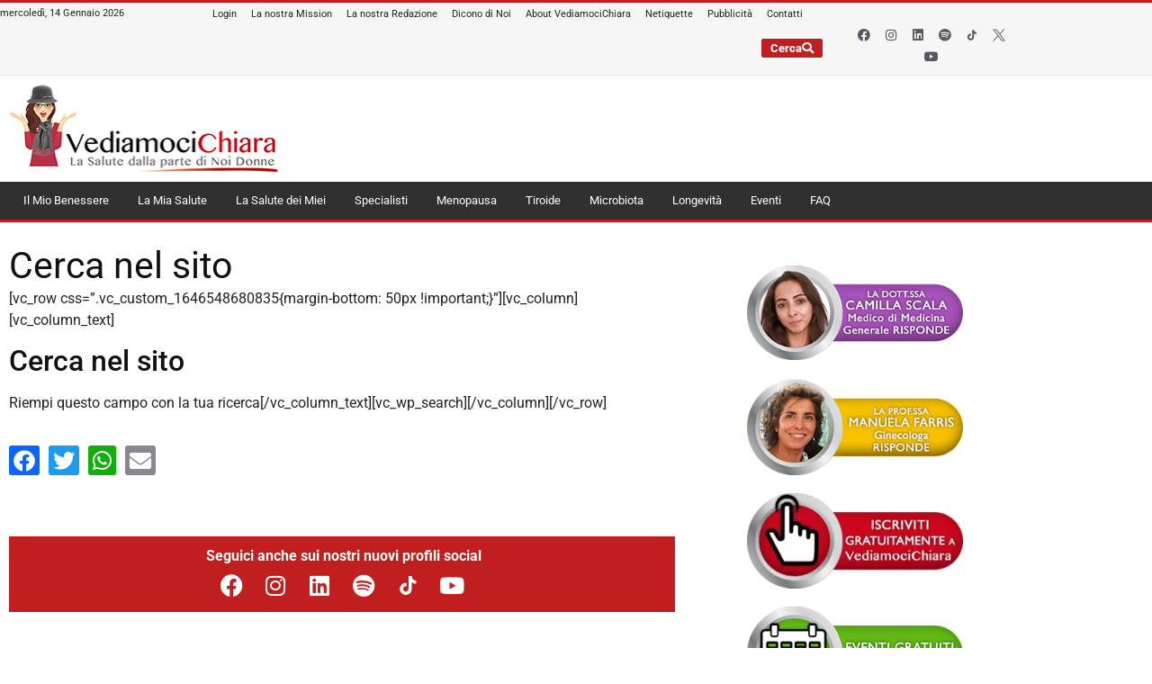

--- FILE ---
content_type: text/html; charset=UTF-8
request_url: https://www.vediamocichiara.it/cerca-nel-sito/
body_size: 40542
content:
<!doctype html>
<html lang="it-IT">
<head><meta name="google-site-verification" content="ZsklN19uzXC1eYCSc-IFLwAU3raJsjJ7LcSb6aUad1o" />

	<meta charset="UTF-8"><script>if(navigator.userAgent.match(/MSIE|Internet Explorer/i)||navigator.userAgent.match(/Trident\/7\..*?rv:11/i)){var href=document.location.href;if(!href.match(/[?&]nowprocket/)){if(href.indexOf("?")==-1){if(href.indexOf("#")==-1){document.location.href=href+"?nowprocket=1"}else{document.location.href=href.replace("#","?nowprocket=1#")}}else{if(href.indexOf("#")==-1){document.location.href=href+"&nowprocket=1"}else{document.location.href=href.replace("#","&nowprocket=1#")}}}}</script><script>(()=>{class RocketLazyLoadScripts{constructor(){this.v="2.0.4",this.userEvents=["keydown","keyup","mousedown","mouseup","mousemove","mouseover","mouseout","touchmove","touchstart","touchend","touchcancel","wheel","click","dblclick","input"],this.attributeEvents=["onblur","onclick","oncontextmenu","ondblclick","onfocus","onmousedown","onmouseenter","onmouseleave","onmousemove","onmouseout","onmouseover","onmouseup","onmousewheel","onscroll","onsubmit"]}async t(){this.i(),this.o(),/iP(ad|hone)/.test(navigator.userAgent)&&this.h(),this.u(),this.l(this),this.m(),this.k(this),this.p(this),this._(),await Promise.all([this.R(),this.L()]),this.lastBreath=Date.now(),this.S(this),this.P(),this.D(),this.O(),this.M(),await this.C(this.delayedScripts.normal),await this.C(this.delayedScripts.defer),await this.C(this.delayedScripts.async),await this.T(),await this.F(),await this.j(),await this.A(),window.dispatchEvent(new Event("rocket-allScriptsLoaded")),this.everythingLoaded=!0,this.lastTouchEnd&&await new Promise(t=>setTimeout(t,500-Date.now()+this.lastTouchEnd)),this.I(),this.H(),this.U(),this.W()}i(){this.CSPIssue=sessionStorage.getItem("rocketCSPIssue"),document.addEventListener("securitypolicyviolation",t=>{this.CSPIssue||"script-src-elem"!==t.violatedDirective||"data"!==t.blockedURI||(this.CSPIssue=!0,sessionStorage.setItem("rocketCSPIssue",!0))},{isRocket:!0})}o(){window.addEventListener("pageshow",t=>{this.persisted=t.persisted,this.realWindowLoadedFired=!0},{isRocket:!0}),window.addEventListener("pagehide",()=>{this.onFirstUserAction=null},{isRocket:!0})}h(){let t;function e(e){t=e}window.addEventListener("touchstart",e,{isRocket:!0}),window.addEventListener("touchend",function i(o){o.changedTouches[0]&&t.changedTouches[0]&&Math.abs(o.changedTouches[0].pageX-t.changedTouches[0].pageX)<10&&Math.abs(o.changedTouches[0].pageY-t.changedTouches[0].pageY)<10&&o.timeStamp-t.timeStamp<200&&(window.removeEventListener("touchstart",e,{isRocket:!0}),window.removeEventListener("touchend",i,{isRocket:!0}),"INPUT"===o.target.tagName&&"text"===o.target.type||(o.target.dispatchEvent(new TouchEvent("touchend",{target:o.target,bubbles:!0})),o.target.dispatchEvent(new MouseEvent("mouseover",{target:o.target,bubbles:!0})),o.target.dispatchEvent(new PointerEvent("click",{target:o.target,bubbles:!0,cancelable:!0,detail:1,clientX:o.changedTouches[0].clientX,clientY:o.changedTouches[0].clientY})),event.preventDefault()))},{isRocket:!0})}q(t){this.userActionTriggered||("mousemove"!==t.type||this.firstMousemoveIgnored?"keyup"===t.type||"mouseover"===t.type||"mouseout"===t.type||(this.userActionTriggered=!0,this.onFirstUserAction&&this.onFirstUserAction()):this.firstMousemoveIgnored=!0),"click"===t.type&&t.preventDefault(),t.stopPropagation(),t.stopImmediatePropagation(),"touchstart"===this.lastEvent&&"touchend"===t.type&&(this.lastTouchEnd=Date.now()),"click"===t.type&&(this.lastTouchEnd=0),this.lastEvent=t.type,t.composedPath&&t.composedPath()[0].getRootNode()instanceof ShadowRoot&&(t.rocketTarget=t.composedPath()[0]),this.savedUserEvents.push(t)}u(){this.savedUserEvents=[],this.userEventHandler=this.q.bind(this),this.userEvents.forEach(t=>window.addEventListener(t,this.userEventHandler,{passive:!1,isRocket:!0})),document.addEventListener("visibilitychange",this.userEventHandler,{isRocket:!0})}U(){this.userEvents.forEach(t=>window.removeEventListener(t,this.userEventHandler,{passive:!1,isRocket:!0})),document.removeEventListener("visibilitychange",this.userEventHandler,{isRocket:!0}),this.savedUserEvents.forEach(t=>{(t.rocketTarget||t.target).dispatchEvent(new window[t.constructor.name](t.type,t))})}m(){const t="return false",e=Array.from(this.attributeEvents,t=>"data-rocket-"+t),i="["+this.attributeEvents.join("],[")+"]",o="[data-rocket-"+this.attributeEvents.join("],[data-rocket-")+"]",s=(e,i,o)=>{o&&o!==t&&(e.setAttribute("data-rocket-"+i,o),e["rocket"+i]=new Function("event",o),e.setAttribute(i,t))};new MutationObserver(t=>{for(const n of t)"attributes"===n.type&&(n.attributeName.startsWith("data-rocket-")||this.everythingLoaded?n.attributeName.startsWith("data-rocket-")&&this.everythingLoaded&&this.N(n.target,n.attributeName.substring(12)):s(n.target,n.attributeName,n.target.getAttribute(n.attributeName))),"childList"===n.type&&n.addedNodes.forEach(t=>{if(t.nodeType===Node.ELEMENT_NODE)if(this.everythingLoaded)for(const i of[t,...t.querySelectorAll(o)])for(const t of i.getAttributeNames())e.includes(t)&&this.N(i,t.substring(12));else for(const e of[t,...t.querySelectorAll(i)])for(const t of e.getAttributeNames())this.attributeEvents.includes(t)&&s(e,t,e.getAttribute(t))})}).observe(document,{subtree:!0,childList:!0,attributeFilter:[...this.attributeEvents,...e]})}I(){this.attributeEvents.forEach(t=>{document.querySelectorAll("[data-rocket-"+t+"]").forEach(e=>{this.N(e,t)})})}N(t,e){const i=t.getAttribute("data-rocket-"+e);i&&(t.setAttribute(e,i),t.removeAttribute("data-rocket-"+e))}k(t){Object.defineProperty(HTMLElement.prototype,"onclick",{get(){return this.rocketonclick||null},set(e){this.rocketonclick=e,this.setAttribute(t.everythingLoaded?"onclick":"data-rocket-onclick","this.rocketonclick(event)")}})}S(t){function e(e,i){let o=e[i];e[i]=null,Object.defineProperty(e,i,{get:()=>o,set(s){t.everythingLoaded?o=s:e["rocket"+i]=o=s}})}e(document,"onreadystatechange"),e(window,"onload"),e(window,"onpageshow");try{Object.defineProperty(document,"readyState",{get:()=>t.rocketReadyState,set(e){t.rocketReadyState=e},configurable:!0}),document.readyState="loading"}catch(t){console.log("WPRocket DJE readyState conflict, bypassing")}}l(t){this.originalAddEventListener=EventTarget.prototype.addEventListener,this.originalRemoveEventListener=EventTarget.prototype.removeEventListener,this.savedEventListeners=[],EventTarget.prototype.addEventListener=function(e,i,o){o&&o.isRocket||!t.B(e,this)&&!t.userEvents.includes(e)||t.B(e,this)&&!t.userActionTriggered||e.startsWith("rocket-")||t.everythingLoaded?t.originalAddEventListener.call(this,e,i,o):(t.savedEventListeners.push({target:this,remove:!1,type:e,func:i,options:o}),"mouseenter"!==e&&"mouseleave"!==e||t.originalAddEventListener.call(this,e,t.savedUserEvents.push,o))},EventTarget.prototype.removeEventListener=function(e,i,o){o&&o.isRocket||!t.B(e,this)&&!t.userEvents.includes(e)||t.B(e,this)&&!t.userActionTriggered||e.startsWith("rocket-")||t.everythingLoaded?t.originalRemoveEventListener.call(this,e,i,o):t.savedEventListeners.push({target:this,remove:!0,type:e,func:i,options:o})}}J(t,e){this.savedEventListeners=this.savedEventListeners.filter(i=>{let o=i.type,s=i.target||window;return e!==o||t!==s||(this.B(o,s)&&(i.type="rocket-"+o),this.$(i),!1)})}H(){EventTarget.prototype.addEventListener=this.originalAddEventListener,EventTarget.prototype.removeEventListener=this.originalRemoveEventListener,this.savedEventListeners.forEach(t=>this.$(t))}$(t){t.remove?this.originalRemoveEventListener.call(t.target,t.type,t.func,t.options):this.originalAddEventListener.call(t.target,t.type,t.func,t.options)}p(t){let e;function i(e){return t.everythingLoaded?e:e.split(" ").map(t=>"load"===t||t.startsWith("load.")?"rocket-jquery-load":t).join(" ")}function o(o){function s(e){const s=o.fn[e];o.fn[e]=o.fn.init.prototype[e]=function(){return this[0]===window&&t.userActionTriggered&&("string"==typeof arguments[0]||arguments[0]instanceof String?arguments[0]=i(arguments[0]):"object"==typeof arguments[0]&&Object.keys(arguments[0]).forEach(t=>{const e=arguments[0][t];delete arguments[0][t],arguments[0][i(t)]=e})),s.apply(this,arguments),this}}if(o&&o.fn&&!t.allJQueries.includes(o)){const e={DOMContentLoaded:[],"rocket-DOMContentLoaded":[]};for(const t in e)document.addEventListener(t,()=>{e[t].forEach(t=>t())},{isRocket:!0});o.fn.ready=o.fn.init.prototype.ready=function(i){function s(){parseInt(o.fn.jquery)>2?setTimeout(()=>i.bind(document)(o)):i.bind(document)(o)}return"function"==typeof i&&(t.realDomReadyFired?!t.userActionTriggered||t.fauxDomReadyFired?s():e["rocket-DOMContentLoaded"].push(s):e.DOMContentLoaded.push(s)),o([])},s("on"),s("one"),s("off"),t.allJQueries.push(o)}e=o}t.allJQueries=[],o(window.jQuery),Object.defineProperty(window,"jQuery",{get:()=>e,set(t){o(t)}})}P(){const t=new Map;document.write=document.writeln=function(e){const i=document.currentScript,o=document.createRange(),s=i.parentElement;let n=t.get(i);void 0===n&&(n=i.nextSibling,t.set(i,n));const c=document.createDocumentFragment();o.setStart(c,0),c.appendChild(o.createContextualFragment(e)),s.insertBefore(c,n)}}async R(){return new Promise(t=>{this.userActionTriggered?t():this.onFirstUserAction=t})}async L(){return new Promise(t=>{document.addEventListener("DOMContentLoaded",()=>{this.realDomReadyFired=!0,t()},{isRocket:!0})})}async j(){return this.realWindowLoadedFired?Promise.resolve():new Promise(t=>{window.addEventListener("load",t,{isRocket:!0})})}M(){this.pendingScripts=[];this.scriptsMutationObserver=new MutationObserver(t=>{for(const e of t)e.addedNodes.forEach(t=>{"SCRIPT"!==t.tagName||t.noModule||t.isWPRocket||this.pendingScripts.push({script:t,promise:new Promise(e=>{const i=()=>{const i=this.pendingScripts.findIndex(e=>e.script===t);i>=0&&this.pendingScripts.splice(i,1),e()};t.addEventListener("load",i,{isRocket:!0}),t.addEventListener("error",i,{isRocket:!0}),setTimeout(i,1e3)})})})}),this.scriptsMutationObserver.observe(document,{childList:!0,subtree:!0})}async F(){await this.X(),this.pendingScripts.length?(await this.pendingScripts[0].promise,await this.F()):this.scriptsMutationObserver.disconnect()}D(){this.delayedScripts={normal:[],async:[],defer:[]},document.querySelectorAll("script[type$=rocketlazyloadscript]").forEach(t=>{t.hasAttribute("data-rocket-src")?t.hasAttribute("async")&&!1!==t.async?this.delayedScripts.async.push(t):t.hasAttribute("defer")&&!1!==t.defer||"module"===t.getAttribute("data-rocket-type")?this.delayedScripts.defer.push(t):this.delayedScripts.normal.push(t):this.delayedScripts.normal.push(t)})}async _(){await this.L();let t=[];document.querySelectorAll("script[type$=rocketlazyloadscript][data-rocket-src]").forEach(e=>{let i=e.getAttribute("data-rocket-src");if(i&&!i.startsWith("data:")){i.startsWith("//")&&(i=location.protocol+i);try{const o=new URL(i).origin;o!==location.origin&&t.push({src:o,crossOrigin:e.crossOrigin||"module"===e.getAttribute("data-rocket-type")})}catch(t){}}}),t=[...new Map(t.map(t=>[JSON.stringify(t),t])).values()],this.Y(t,"preconnect")}async G(t){if(await this.K(),!0!==t.noModule||!("noModule"in HTMLScriptElement.prototype))return new Promise(e=>{let i;function o(){(i||t).setAttribute("data-rocket-status","executed"),e()}try{if(navigator.userAgent.includes("Firefox/")||""===navigator.vendor||this.CSPIssue)i=document.createElement("script"),[...t.attributes].forEach(t=>{let e=t.nodeName;"type"!==e&&("data-rocket-type"===e&&(e="type"),"data-rocket-src"===e&&(e="src"),i.setAttribute(e,t.nodeValue))}),t.text&&(i.text=t.text),t.nonce&&(i.nonce=t.nonce),i.hasAttribute("src")?(i.addEventListener("load",o,{isRocket:!0}),i.addEventListener("error",()=>{i.setAttribute("data-rocket-status","failed-network"),e()},{isRocket:!0}),setTimeout(()=>{i.isConnected||e()},1)):(i.text=t.text,o()),i.isWPRocket=!0,t.parentNode.replaceChild(i,t);else{const i=t.getAttribute("data-rocket-type"),s=t.getAttribute("data-rocket-src");i?(t.type=i,t.removeAttribute("data-rocket-type")):t.removeAttribute("type"),t.addEventListener("load",o,{isRocket:!0}),t.addEventListener("error",i=>{this.CSPIssue&&i.target.src.startsWith("data:")?(console.log("WPRocket: CSP fallback activated"),t.removeAttribute("src"),this.G(t).then(e)):(t.setAttribute("data-rocket-status","failed-network"),e())},{isRocket:!0}),s?(t.fetchPriority="high",t.removeAttribute("data-rocket-src"),t.src=s):t.src="data:text/javascript;base64,"+window.btoa(unescape(encodeURIComponent(t.text)))}}catch(i){t.setAttribute("data-rocket-status","failed-transform"),e()}});t.setAttribute("data-rocket-status","skipped")}async C(t){const e=t.shift();return e?(e.isConnected&&await this.G(e),this.C(t)):Promise.resolve()}O(){this.Y([...this.delayedScripts.normal,...this.delayedScripts.defer,...this.delayedScripts.async],"preload")}Y(t,e){this.trash=this.trash||[];let i=!0;var o=document.createDocumentFragment();t.forEach(t=>{const s=t.getAttribute&&t.getAttribute("data-rocket-src")||t.src;if(s&&!s.startsWith("data:")){const n=document.createElement("link");n.href=s,n.rel=e,"preconnect"!==e&&(n.as="script",n.fetchPriority=i?"high":"low"),t.getAttribute&&"module"===t.getAttribute("data-rocket-type")&&(n.crossOrigin=!0),t.crossOrigin&&(n.crossOrigin=t.crossOrigin),t.integrity&&(n.integrity=t.integrity),t.nonce&&(n.nonce=t.nonce),o.appendChild(n),this.trash.push(n),i=!1}}),document.head.appendChild(o)}W(){this.trash.forEach(t=>t.remove())}async T(){try{document.readyState="interactive"}catch(t){}this.fauxDomReadyFired=!0;try{await this.K(),this.J(document,"readystatechange"),document.dispatchEvent(new Event("rocket-readystatechange")),await this.K(),document.rocketonreadystatechange&&document.rocketonreadystatechange(),await this.K(),this.J(document,"DOMContentLoaded"),document.dispatchEvent(new Event("rocket-DOMContentLoaded")),await this.K(),this.J(window,"DOMContentLoaded"),window.dispatchEvent(new Event("rocket-DOMContentLoaded"))}catch(t){console.error(t)}}async A(){try{document.readyState="complete"}catch(t){}try{await this.K(),this.J(document,"readystatechange"),document.dispatchEvent(new Event("rocket-readystatechange")),await this.K(),document.rocketonreadystatechange&&document.rocketonreadystatechange(),await this.K(),this.J(window,"load"),window.dispatchEvent(new Event("rocket-load")),await this.K(),window.rocketonload&&window.rocketonload(),await this.K(),this.allJQueries.forEach(t=>t(window).trigger("rocket-jquery-load")),await this.K(),this.J(window,"pageshow");const t=new Event("rocket-pageshow");t.persisted=this.persisted,window.dispatchEvent(t),await this.K(),window.rocketonpageshow&&window.rocketonpageshow({persisted:this.persisted})}catch(t){console.error(t)}}async K(){Date.now()-this.lastBreath>45&&(await this.X(),this.lastBreath=Date.now())}async X(){return document.hidden?new Promise(t=>setTimeout(t)):new Promise(t=>requestAnimationFrame(t))}B(t,e){return e===document&&"readystatechange"===t||(e===document&&"DOMContentLoaded"===t||(e===window&&"DOMContentLoaded"===t||(e===window&&"load"===t||e===window&&"pageshow"===t)))}static run(){(new RocketLazyLoadScripts).t()}}RocketLazyLoadScripts.run()})();</script>
	<script type="rocketlazyloadscript" data-rocket-type="text/javascript">
		var _iub = _iub || [];
		_iub.csConfiguration = {"siteId":2535421,"cookiePolicyId":86364104,"lang":"it"};
	</script>
	<script type="rocketlazyloadscript" data-minify="1" data-rocket-type="text/javascript" data-rocket-src="https://www.vediamocichiara.it/wp-content/cache/min/1/sync/2535421.js?ver=1768223820" data-rocket-defer defer></script>
	<script type="rocketlazyloadscript" data-minify="1" data-rocket-type="text/javascript" data-rocket-src="https://www.vediamocichiara.it/wp-content/cache/min/1/cs/gpp/stub.js?ver=1768223820" data-rocket-defer defer></script>
	<script type="rocketlazyloadscript" data-minify="1" data-rocket-type="text/javascript" data-rocket-src="https://www.vediamocichiara.it/wp-content/cache/min/1/cs/iubenda_cs.js?ver=1768223820" charset="UTF-8" async></script>

	
	<meta name="viewport" content="width=device-width, initial-scale=1">
	<link rel="profile" href="https://gmpg.org/xfn/11">
	<meta name='robots' content='index, follow, max-image-preview:large, max-snippet:-1, max-video-preview:-1' />

<!-- Google Tag Manager for WordPress by gtm4wp.com -->
<script data-cfasync="false" data-pagespeed-no-defer>
	var gtm4wp_datalayer_name = "dataLayer";
	var dataLayer = dataLayer || [];
</script>
<!-- End Google Tag Manager for WordPress by gtm4wp.com -->
	<!-- This site is optimized with the Yoast SEO Premium plugin v26.7 (Yoast SEO v26.7) - https://yoast.com/wordpress/plugins/seo/ -->
	<title>Cerca nel sito - VediamociChiara</title>
<link data-rocket-preload as="style" href="https://fonts.googleapis.com/css?family=Open%20Sans&#038;display=swap" rel="preload">
<link href="https://fonts.googleapis.com/css?family=Open%20Sans&#038;display=swap" media="print" onload="this.media=&#039;all&#039;" rel="stylesheet">
<noscript data-wpr-hosted-gf-parameters=""><link rel="stylesheet" href="https://fonts.googleapis.com/css?family=Open%20Sans&#038;display=swap"></noscript>
	<link rel="canonical" href="https://www.vediamocichiara.it/cerca-nel-sito/" />
	<meta property="og:locale" content="it_IT" />
	<meta property="og:type" content="article" />
	<meta property="og:title" content="Cerca nel sito" />
	<meta property="og:description" content="[vc_row css=&#8221;.vc_custom_1646548680835{margin-bottom: 50px !important;}&#8221;][vc_column][vc_column_text] Cerca nel sito Riempi questo campo con la tua ricerca[/vc_column_text][vc_wp_search][/vc_column][/vc_row]" />
	<meta property="og:url" content="https://www.vediamocichiara.it/cerca-nel-sito/" />
	<meta property="og:site_name" content="VediamociChiara" />
	<meta property="article:published_time" content="2022-03-06T06:35:46+00:00" />
	<meta name="author" content="Marco Simbolotti" />
	<meta name="twitter:card" content="summary_large_image" />
	<meta name="twitter:label1" content="Scritto da" />
	<meta name="twitter:data1" content="Marco Simbolotti" />
	<meta name="twitter:label2" content="Tempo di lettura stimato" />
	<meta name="twitter:data2" content="1 minuto" />
	<script type="application/ld+json" class="yoast-schema-graph">{"@context":"https://schema.org","@graph":[{"@type":"Article","@id":"https://www.vediamocichiara.it/cerca-nel-sito/#article","isPartOf":{"@id":"https://www.vediamocichiara.it/cerca-nel-sito/"},"author":{"name":"Marco Simbolotti","@id":"https://www.vediamocichiara.it/#/schema/person/1a5d36ebbfca88f7c82b90771a2c1d56"},"headline":"Cerca nel sito","datePublished":"2022-03-06T06:35:46+00:00","mainEntityOfPage":{"@id":"https://www.vediamocichiara.it/cerca-nel-sito/"},"wordCount":36,"publisher":{"@id":"https://www.vediamocichiara.it/#organization"},"articleSection":["Redazione e Mission VediamociChiara"],"inLanguage":"it-IT"},{"@type":"WebPage","@id":"https://www.vediamocichiara.it/cerca-nel-sito/","url":"https://www.vediamocichiara.it/cerca-nel-sito/","name":"Cerca nel sito - VediamociChiara","isPartOf":{"@id":"https://www.vediamocichiara.it/#website"},"datePublished":"2022-03-06T06:35:46+00:00","breadcrumb":{"@id":"https://www.vediamocichiara.it/cerca-nel-sito/#breadcrumb"},"inLanguage":"it-IT","potentialAction":[{"@type":"ReadAction","target":["https://www.vediamocichiara.it/cerca-nel-sito/"]}]},{"@type":"BreadcrumbList","@id":"https://www.vediamocichiara.it/cerca-nel-sito/#breadcrumb","itemListElement":[{"@type":"ListItem","position":1,"name":"Home","item":"https://www.vediamocichiara.it/"},{"@type":"ListItem","position":2,"name":"Redazione e Mission VediamociChiara","item":"https://www.vediamocichiara.it/category/redazione-e-mission-vediamocichiara/"},{"@type":"ListItem","position":3,"name":"Cerca nel sito"}]},{"@type":"WebSite","@id":"https://www.vediamocichiara.it/#website","url":"https://www.vediamocichiara.it/","name":"VediamociChiara","description":"La Salute dalla Parte di Noi Donne","publisher":{"@id":"https://www.vediamocichiara.it/#organization"},"potentialAction":[{"@type":"SearchAction","target":{"@type":"EntryPoint","urlTemplate":"https://www.vediamocichiara.it/?s={search_term_string}"},"query-input":{"@type":"PropertyValueSpecification","valueRequired":true,"valueName":"search_term_string"}}],"inLanguage":"it-IT"},{"@type":"Organization","@id":"https://www.vediamocichiara.it/#organization","name":"VediamociChiara","url":"https://www.vediamocichiara.it/","logo":{"@type":"ImageObject","inLanguage":"it-IT","@id":"https://www.vediamocichiara.it/#/schema/logo/image/","url":"https://www.vediamocichiara.it/wp-content/uploads/2023/09/cropped-Logo-natale-jpg.webp","contentUrl":"https://www.vediamocichiara.it/wp-content/uploads/2023/09/cropped-Logo-natale-jpg.webp","width":1667,"height":591,"caption":"VediamociChiara"},"image":{"@id":"https://www.vediamocichiara.it/#/schema/logo/image/"}},{"@type":"Person","@id":"https://www.vediamocichiara.it/#/schema/person/1a5d36ebbfca88f7c82b90771a2c1d56","name":"Marco Simbolotti","image":{"@type":"ImageObject","inLanguage":"it-IT","@id":"https://www.vediamocichiara.it/#/schema/person/image/","url":"https://secure.gravatar.com/avatar/d51471e407d3b93e301344e0d0488f8253679dd248e74ce348637f3264ea21e6?s=96&d=mm&r=g","contentUrl":"https://secure.gravatar.com/avatar/d51471e407d3b93e301344e0d0488f8253679dd248e74ce348637f3264ea21e6?s=96&d=mm&r=g","caption":"Marco Simbolotti"},"sameAs":["https://www.vediamocichiara.it"],"url":"https://www.vediamocichiara.it/author/admin/"}]}</script>
	<!-- / Yoast SEO Premium plugin. -->


<link href='https://fonts.gstatic.com' crossorigin rel='preconnect' />
<link rel="alternate" type="application/rss+xml" title="VediamociChiara &raquo; Feed" href="https://www.vediamocichiara.it/feed/" />
<link rel="alternate" type="application/rss+xml" title="VediamociChiara &raquo; Feed dei commenti" href="https://www.vediamocichiara.it/comments/feed/" />
<link rel="alternate" title="oEmbed (JSON)" type="application/json+oembed" href="https://www.vediamocichiara.it/wp-json/oembed/1.0/embed?url=https%3A%2F%2Fwww.vediamocichiara.it%2Fcerca-nel-sito%2F" />
<link rel="alternate" title="oEmbed (XML)" type="text/xml+oembed" href="https://www.vediamocichiara.it/wp-json/oembed/1.0/embed?url=https%3A%2F%2Fwww.vediamocichiara.it%2Fcerca-nel-sito%2F&#038;format=xml" />
<style id='wp-img-auto-sizes-contain-inline-css'>
img:is([sizes=auto i],[sizes^="auto," i]){contain-intrinsic-size:3000px 1500px}
/*# sourceURL=wp-img-auto-sizes-contain-inline-css */
</style>
<style id='wp-emoji-styles-inline-css'>

	img.wp-smiley, img.emoji {
		display: inline !important;
		border: none !important;
		box-shadow: none !important;
		height: 1em !important;
		width: 1em !important;
		margin: 0 0.07em !important;
		vertical-align: -0.1em !important;
		background: none !important;
		padding: 0 !important;
	}
/*# sourceURL=wp-emoji-styles-inline-css */
</style>
<link rel='stylesheet' id='wp-block-library-css' href='https://www.vediamocichiara.it/wp-includes/css/dist/block-library/style.min.css?ver=6.9' media='all' />
<style id='global-styles-inline-css'>
:root{--wp--preset--aspect-ratio--square: 1;--wp--preset--aspect-ratio--4-3: 4/3;--wp--preset--aspect-ratio--3-4: 3/4;--wp--preset--aspect-ratio--3-2: 3/2;--wp--preset--aspect-ratio--2-3: 2/3;--wp--preset--aspect-ratio--16-9: 16/9;--wp--preset--aspect-ratio--9-16: 9/16;--wp--preset--color--black: #000000;--wp--preset--color--cyan-bluish-gray: #abb8c3;--wp--preset--color--white: #ffffff;--wp--preset--color--pale-pink: #f78da7;--wp--preset--color--vivid-red: #cf2e2e;--wp--preset--color--luminous-vivid-orange: #ff6900;--wp--preset--color--luminous-vivid-amber: #fcb900;--wp--preset--color--light-green-cyan: #7bdcb5;--wp--preset--color--vivid-green-cyan: #00d084;--wp--preset--color--pale-cyan-blue: #8ed1fc;--wp--preset--color--vivid-cyan-blue: #0693e3;--wp--preset--color--vivid-purple: #9b51e0;--wp--preset--gradient--vivid-cyan-blue-to-vivid-purple: linear-gradient(135deg,rgb(6,147,227) 0%,rgb(155,81,224) 100%);--wp--preset--gradient--light-green-cyan-to-vivid-green-cyan: linear-gradient(135deg,rgb(122,220,180) 0%,rgb(0,208,130) 100%);--wp--preset--gradient--luminous-vivid-amber-to-luminous-vivid-orange: linear-gradient(135deg,rgb(252,185,0) 0%,rgb(255,105,0) 100%);--wp--preset--gradient--luminous-vivid-orange-to-vivid-red: linear-gradient(135deg,rgb(255,105,0) 0%,rgb(207,46,46) 100%);--wp--preset--gradient--very-light-gray-to-cyan-bluish-gray: linear-gradient(135deg,rgb(238,238,238) 0%,rgb(169,184,195) 100%);--wp--preset--gradient--cool-to-warm-spectrum: linear-gradient(135deg,rgb(74,234,220) 0%,rgb(151,120,209) 20%,rgb(207,42,186) 40%,rgb(238,44,130) 60%,rgb(251,105,98) 80%,rgb(254,248,76) 100%);--wp--preset--gradient--blush-light-purple: linear-gradient(135deg,rgb(255,206,236) 0%,rgb(152,150,240) 100%);--wp--preset--gradient--blush-bordeaux: linear-gradient(135deg,rgb(254,205,165) 0%,rgb(254,45,45) 50%,rgb(107,0,62) 100%);--wp--preset--gradient--luminous-dusk: linear-gradient(135deg,rgb(255,203,112) 0%,rgb(199,81,192) 50%,rgb(65,88,208) 100%);--wp--preset--gradient--pale-ocean: linear-gradient(135deg,rgb(255,245,203) 0%,rgb(182,227,212) 50%,rgb(51,167,181) 100%);--wp--preset--gradient--electric-grass: linear-gradient(135deg,rgb(202,248,128) 0%,rgb(113,206,126) 100%);--wp--preset--gradient--midnight: linear-gradient(135deg,rgb(2,3,129) 0%,rgb(40,116,252) 100%);--wp--preset--font-size--small: 13px;--wp--preset--font-size--medium: 20px;--wp--preset--font-size--large: 36px;--wp--preset--font-size--x-large: 42px;--wp--preset--spacing--20: 0.44rem;--wp--preset--spacing--30: 0.67rem;--wp--preset--spacing--40: 1rem;--wp--preset--spacing--50: 1.5rem;--wp--preset--spacing--60: 2.25rem;--wp--preset--spacing--70: 3.38rem;--wp--preset--spacing--80: 5.06rem;--wp--preset--shadow--natural: 6px 6px 9px rgba(0, 0, 0, 0.2);--wp--preset--shadow--deep: 12px 12px 50px rgba(0, 0, 0, 0.4);--wp--preset--shadow--sharp: 6px 6px 0px rgba(0, 0, 0, 0.2);--wp--preset--shadow--outlined: 6px 6px 0px -3px rgb(255, 255, 255), 6px 6px rgb(0, 0, 0);--wp--preset--shadow--crisp: 6px 6px 0px rgb(0, 0, 0);}:root { --wp--style--global--content-size: 800px;--wp--style--global--wide-size: 1200px; }:where(body) { margin: 0; }.wp-site-blocks > .alignleft { float: left; margin-right: 2em; }.wp-site-blocks > .alignright { float: right; margin-left: 2em; }.wp-site-blocks > .aligncenter { justify-content: center; margin-left: auto; margin-right: auto; }:where(.wp-site-blocks) > * { margin-block-start: 24px; margin-block-end: 0; }:where(.wp-site-blocks) > :first-child { margin-block-start: 0; }:where(.wp-site-blocks) > :last-child { margin-block-end: 0; }:root { --wp--style--block-gap: 24px; }:root :where(.is-layout-flow) > :first-child{margin-block-start: 0;}:root :where(.is-layout-flow) > :last-child{margin-block-end: 0;}:root :where(.is-layout-flow) > *{margin-block-start: 24px;margin-block-end: 0;}:root :where(.is-layout-constrained) > :first-child{margin-block-start: 0;}:root :where(.is-layout-constrained) > :last-child{margin-block-end: 0;}:root :where(.is-layout-constrained) > *{margin-block-start: 24px;margin-block-end: 0;}:root :where(.is-layout-flex){gap: 24px;}:root :where(.is-layout-grid){gap: 24px;}.is-layout-flow > .alignleft{float: left;margin-inline-start: 0;margin-inline-end: 2em;}.is-layout-flow > .alignright{float: right;margin-inline-start: 2em;margin-inline-end: 0;}.is-layout-flow > .aligncenter{margin-left: auto !important;margin-right: auto !important;}.is-layout-constrained > .alignleft{float: left;margin-inline-start: 0;margin-inline-end: 2em;}.is-layout-constrained > .alignright{float: right;margin-inline-start: 2em;margin-inline-end: 0;}.is-layout-constrained > .aligncenter{margin-left: auto !important;margin-right: auto !important;}.is-layout-constrained > :where(:not(.alignleft):not(.alignright):not(.alignfull)){max-width: var(--wp--style--global--content-size);margin-left: auto !important;margin-right: auto !important;}.is-layout-constrained > .alignwide{max-width: var(--wp--style--global--wide-size);}body .is-layout-flex{display: flex;}.is-layout-flex{flex-wrap: wrap;align-items: center;}.is-layout-flex > :is(*, div){margin: 0;}body .is-layout-grid{display: grid;}.is-layout-grid > :is(*, div){margin: 0;}body{padding-top: 0px;padding-right: 0px;padding-bottom: 0px;padding-left: 0px;}a:where(:not(.wp-element-button)){text-decoration: underline;}:root :where(.wp-element-button, .wp-block-button__link){background-color: #32373c;border-width: 0;color: #fff;font-family: inherit;font-size: inherit;font-style: inherit;font-weight: inherit;letter-spacing: inherit;line-height: inherit;padding-top: calc(0.667em + 2px);padding-right: calc(1.333em + 2px);padding-bottom: calc(0.667em + 2px);padding-left: calc(1.333em + 2px);text-decoration: none;text-transform: inherit;}.has-black-color{color: var(--wp--preset--color--black) !important;}.has-cyan-bluish-gray-color{color: var(--wp--preset--color--cyan-bluish-gray) !important;}.has-white-color{color: var(--wp--preset--color--white) !important;}.has-pale-pink-color{color: var(--wp--preset--color--pale-pink) !important;}.has-vivid-red-color{color: var(--wp--preset--color--vivid-red) !important;}.has-luminous-vivid-orange-color{color: var(--wp--preset--color--luminous-vivid-orange) !important;}.has-luminous-vivid-amber-color{color: var(--wp--preset--color--luminous-vivid-amber) !important;}.has-light-green-cyan-color{color: var(--wp--preset--color--light-green-cyan) !important;}.has-vivid-green-cyan-color{color: var(--wp--preset--color--vivid-green-cyan) !important;}.has-pale-cyan-blue-color{color: var(--wp--preset--color--pale-cyan-blue) !important;}.has-vivid-cyan-blue-color{color: var(--wp--preset--color--vivid-cyan-blue) !important;}.has-vivid-purple-color{color: var(--wp--preset--color--vivid-purple) !important;}.has-black-background-color{background-color: var(--wp--preset--color--black) !important;}.has-cyan-bluish-gray-background-color{background-color: var(--wp--preset--color--cyan-bluish-gray) !important;}.has-white-background-color{background-color: var(--wp--preset--color--white) !important;}.has-pale-pink-background-color{background-color: var(--wp--preset--color--pale-pink) !important;}.has-vivid-red-background-color{background-color: var(--wp--preset--color--vivid-red) !important;}.has-luminous-vivid-orange-background-color{background-color: var(--wp--preset--color--luminous-vivid-orange) !important;}.has-luminous-vivid-amber-background-color{background-color: var(--wp--preset--color--luminous-vivid-amber) !important;}.has-light-green-cyan-background-color{background-color: var(--wp--preset--color--light-green-cyan) !important;}.has-vivid-green-cyan-background-color{background-color: var(--wp--preset--color--vivid-green-cyan) !important;}.has-pale-cyan-blue-background-color{background-color: var(--wp--preset--color--pale-cyan-blue) !important;}.has-vivid-cyan-blue-background-color{background-color: var(--wp--preset--color--vivid-cyan-blue) !important;}.has-vivid-purple-background-color{background-color: var(--wp--preset--color--vivid-purple) !important;}.has-black-border-color{border-color: var(--wp--preset--color--black) !important;}.has-cyan-bluish-gray-border-color{border-color: var(--wp--preset--color--cyan-bluish-gray) !important;}.has-white-border-color{border-color: var(--wp--preset--color--white) !important;}.has-pale-pink-border-color{border-color: var(--wp--preset--color--pale-pink) !important;}.has-vivid-red-border-color{border-color: var(--wp--preset--color--vivid-red) !important;}.has-luminous-vivid-orange-border-color{border-color: var(--wp--preset--color--luminous-vivid-orange) !important;}.has-luminous-vivid-amber-border-color{border-color: var(--wp--preset--color--luminous-vivid-amber) !important;}.has-light-green-cyan-border-color{border-color: var(--wp--preset--color--light-green-cyan) !important;}.has-vivid-green-cyan-border-color{border-color: var(--wp--preset--color--vivid-green-cyan) !important;}.has-pale-cyan-blue-border-color{border-color: var(--wp--preset--color--pale-cyan-blue) !important;}.has-vivid-cyan-blue-border-color{border-color: var(--wp--preset--color--vivid-cyan-blue) !important;}.has-vivid-purple-border-color{border-color: var(--wp--preset--color--vivid-purple) !important;}.has-vivid-cyan-blue-to-vivid-purple-gradient-background{background: var(--wp--preset--gradient--vivid-cyan-blue-to-vivid-purple) !important;}.has-light-green-cyan-to-vivid-green-cyan-gradient-background{background: var(--wp--preset--gradient--light-green-cyan-to-vivid-green-cyan) !important;}.has-luminous-vivid-amber-to-luminous-vivid-orange-gradient-background{background: var(--wp--preset--gradient--luminous-vivid-amber-to-luminous-vivid-orange) !important;}.has-luminous-vivid-orange-to-vivid-red-gradient-background{background: var(--wp--preset--gradient--luminous-vivid-orange-to-vivid-red) !important;}.has-very-light-gray-to-cyan-bluish-gray-gradient-background{background: var(--wp--preset--gradient--very-light-gray-to-cyan-bluish-gray) !important;}.has-cool-to-warm-spectrum-gradient-background{background: var(--wp--preset--gradient--cool-to-warm-spectrum) !important;}.has-blush-light-purple-gradient-background{background: var(--wp--preset--gradient--blush-light-purple) !important;}.has-blush-bordeaux-gradient-background{background: var(--wp--preset--gradient--blush-bordeaux) !important;}.has-luminous-dusk-gradient-background{background: var(--wp--preset--gradient--luminous-dusk) !important;}.has-pale-ocean-gradient-background{background: var(--wp--preset--gradient--pale-ocean) !important;}.has-electric-grass-gradient-background{background: var(--wp--preset--gradient--electric-grass) !important;}.has-midnight-gradient-background{background: var(--wp--preset--gradient--midnight) !important;}.has-small-font-size{font-size: var(--wp--preset--font-size--small) !important;}.has-medium-font-size{font-size: var(--wp--preset--font-size--medium) !important;}.has-large-font-size{font-size: var(--wp--preset--font-size--large) !important;}.has-x-large-font-size{font-size: var(--wp--preset--font-size--x-large) !important;}
:root :where(.wp-block-pullquote){font-size: 1.5em;line-height: 1.6;}
/*# sourceURL=global-styles-inline-css */
</style>
<link data-minify="1" rel='stylesheet' id='hello-elementor-css' href='https://www.vediamocichiara.it/wp-content/cache/min/1/wp-content/themes/hello-elementor/assets/css/reset.css?ver=1768241602' media='all' />
<link data-minify="1" rel='stylesheet' id='hello-elementor-theme-style-css' href='https://www.vediamocichiara.it/wp-content/cache/min/1/wp-content/themes/hello-elementor/assets/css/theme.css?ver=1768241602' media='all' />
<link data-minify="1" rel='stylesheet' id='hello-elementor-header-footer-css' href='https://www.vediamocichiara.it/wp-content/cache/min/1/wp-content/themes/hello-elementor/assets/css/header-footer.css?ver=1768241602' media='all' />
<link rel='stylesheet' id='elementor-frontend-css' href='https://www.vediamocichiara.it/wp-content/plugins/elementor/assets/css/frontend.min.css?ver=3.34.1' media='all' />
<link rel='stylesheet' id='elementor-post-5-css' href='https://www.vediamocichiara.it/wp-content/uploads/elementor/css/post-5.css?ver=1768241599' media='all' />
<link data-minify="1" rel='stylesheet' id='wpdreams-asl-basic-css' href='https://www.vediamocichiara.it/wp-content/cache/min/1/wp-content/plugins/ajax-search-lite/css/style.basic.css?ver=1768241602' media='all' />
<style id='wpdreams-asl-basic-inline-css'>

					div[id*='ajaxsearchlitesettings'].searchsettings .asl_option_inner label {
						font-size: 0px !important;
						color: rgba(0, 0, 0, 0);
					}
					div[id*='ajaxsearchlitesettings'].searchsettings .asl_option_inner label:after {
						font-size: 11px !important;
						position: absolute;
						top: 0;
						left: 0;
						z-index: 1;
					}
					.asl_w_container {
						width: 100%;
						margin: 0px 0px 0px 0px;
						min-width: 200px;
					}
					div[id*='ajaxsearchlite'].asl_m {
						width: 100%;
					}
					div[id*='ajaxsearchliteres'].wpdreams_asl_results div.resdrg span.highlighted {
						font-weight: bold;
						color: rgba(217, 49, 43, 1);
						background-color: rgba(238, 238, 238, 1);
					}
					div[id*='ajaxsearchliteres'].wpdreams_asl_results .results img.asl_image {
						width: 70px;
						height: 70px;
						object-fit: cover;
					}
					div[id*='ajaxsearchlite'].asl_r .results {
						max-height: none;
					}
					div[id*='ajaxsearchlite'].asl_r {
						position: absolute;
					}
				
							.asl_w, .asl_w * {font-family:&quot;Roboto&quot; !important;}
							.asl_m input[type=search]::placeholder{font-family:&quot;Roboto&quot; !important;}
							.asl_m input[type=search]::-webkit-input-placeholder{font-family:&quot;Roboto&quot; !important;}
							.asl_m input[type=search]::-moz-placeholder{font-family:&quot;Roboto&quot; !important;}
							.asl_m input[type=search]:-ms-input-placeholder{font-family:&quot;Roboto&quot; !important;}
						
						div.asl_r.asl_w.vertical .results .item::after {
							display: block;
							position: absolute;
							bottom: 0;
							content: '';
							height: 1px;
							width: 100%;
							background: #D8D8D8;
						}
						div.asl_r.asl_w.vertical .results .item.asl_last_item::after {
							display: none;
						}
					
/*# sourceURL=wpdreams-asl-basic-inline-css */
</style>
<link data-minify="1" rel='stylesheet' id='wpdreams-asl-instance-css' href='https://www.vediamocichiara.it/wp-content/cache/min/1/wp-content/plugins/ajax-search-lite/css/style-underline.css?ver=1768241602' media='all' />
<link rel='stylesheet' id='widget-nav-menu-css' href='https://www.vediamocichiara.it/wp-content/plugins/elementor-pro/assets/css/widget-nav-menu.min.css?ver=3.34.0' media='all' />
<link rel='stylesheet' id='widget-social-icons-css' href='https://www.vediamocichiara.it/wp-content/plugins/elementor/assets/css/widget-social-icons.min.css?ver=3.34.1' media='all' />
<link rel='stylesheet' id='e-apple-webkit-css' href='https://www.vediamocichiara.it/wp-content/plugins/elementor/assets/css/conditionals/apple-webkit.min.css?ver=3.34.1' media='all' />
<link rel='stylesheet' id='widget-image-css' href='https://www.vediamocichiara.it/wp-content/plugins/elementor/assets/css/widget-image.min.css?ver=3.34.1' media='all' />
<link rel='stylesheet' id='e-sticky-css' href='https://www.vediamocichiara.it/wp-content/plugins/elementor-pro/assets/css/modules/sticky.min.css?ver=3.34.0' media='all' />
<link data-minify="1" rel='stylesheet' id='swiper-css' href='https://www.vediamocichiara.it/wp-content/cache/min/1/wp-content/plugins/elementor/assets/lib/swiper/v8/css/swiper.min.css?ver=1768241602' media='all' />
<link rel='stylesheet' id='e-swiper-css' href='https://www.vediamocichiara.it/wp-content/plugins/elementor/assets/css/conditionals/e-swiper.min.css?ver=3.34.1' media='all' />
<link rel='stylesheet' id='widget-media-carousel-css' href='https://www.vediamocichiara.it/wp-content/plugins/elementor-pro/assets/css/widget-media-carousel.min.css?ver=3.34.0' media='all' />
<link rel='stylesheet' id='widget-carousel-module-base-css' href='https://www.vediamocichiara.it/wp-content/plugins/elementor-pro/assets/css/widget-carousel-module-base.min.css?ver=3.34.0' media='all' />
<link rel='stylesheet' id='widget-heading-css' href='https://www.vediamocichiara.it/wp-content/plugins/elementor/assets/css/widget-heading.min.css?ver=3.34.1' media='all' />
<link rel='stylesheet' id='e-animation-fadeInDown-css' href='https://www.vediamocichiara.it/wp-content/plugins/elementor/assets/lib/animations/styles/fadeInDown.min.css?ver=3.34.1' media='all' />
<link rel='stylesheet' id='e-popup-css' href='https://www.vediamocichiara.it/wp-content/plugins/elementor-pro/assets/css/conditionals/popup.min.css?ver=3.34.0' media='all' />
<link rel='stylesheet' id='widget-divider-css' href='https://www.vediamocichiara.it/wp-content/plugins/elementor/assets/css/widget-divider.min.css?ver=3.34.1' media='all' />
<link rel='stylesheet' id='widget-posts-css' href='https://www.vediamocichiara.it/wp-content/plugins/elementor-pro/assets/css/widget-posts.min.css?ver=3.34.0' media='all' />
<link rel='stylesheet' id='e-animation-slideInRight-css' href='https://www.vediamocichiara.it/wp-content/plugins/elementor/assets/lib/animations/styles/slideInRight.min.css?ver=3.34.1' media='all' />
<link data-minify="1" rel='stylesheet' id='elementor-icons-css' href='https://www.vediamocichiara.it/wp-content/cache/min/1/wp-content/plugins/elementor/assets/lib/eicons/css/elementor-icons.min.css?ver=1768241603' media='all' />
<link rel='stylesheet' id='elementor-post-20-css' href='https://www.vediamocichiara.it/wp-content/uploads/elementor/css/post-20.css?ver=1768241600' media='all' />
<link rel='stylesheet' id='elementor-post-35-css' href='https://www.vediamocichiara.it/wp-content/uploads/elementor/css/post-35.css?ver=1768241600' media='all' />
<link rel='stylesheet' id='elementor-post-90955-css' href='https://www.vediamocichiara.it/wp-content/uploads/elementor/css/post-90955.css?ver=1768241612' media='all' />
<link rel='stylesheet' id='elementor-post-91446-css' href='https://www.vediamocichiara.it/wp-content/uploads/elementor/css/post-91446.css?ver=1768241600' media='all' />
<link rel='stylesheet' id='elementor-post-81212-css' href='https://www.vediamocichiara.it/wp-content/uploads/elementor/css/post-81212.css?ver=1768241600' media='all' />
<link rel='stylesheet' id='elementor-post-81198-css' href='https://www.vediamocichiara.it/wp-content/uploads/elementor/css/post-81198.css?ver=1768241600' media='all' />
<link data-minify="1" rel='stylesheet' id='child-style-css' href='https://www.vediamocichiara.it/wp-content/cache/min/1/wp-content/themes/vediamocichiara-child/style.css?ver=1768241603' media='all' />
<link rel='stylesheet' id='eael-general-css' href='https://www.vediamocichiara.it/wp-content/plugins/essential-addons-for-elementor-lite/assets/front-end/css/view/general.min.css?ver=6.5.6' media='all' />
<link rel='stylesheet' id='um_modal-css' href='https://www.vediamocichiara.it/wp-content/plugins/ultimate-member/assets/css/um-modal.min.css?ver=2.11.1' media='all' />
<link rel='stylesheet' id='um_ui-css' href='https://www.vediamocichiara.it/wp-content/plugins/ultimate-member/assets/libs/jquery-ui/jquery-ui.min.css?ver=1.13.2' media='all' />
<link rel='stylesheet' id='um_tipsy-css' href='https://www.vediamocichiara.it/wp-content/plugins/ultimate-member/assets/libs/tipsy/tipsy.min.css?ver=1.0.0a' media='all' />
<link data-minify="1" rel='stylesheet' id='um_raty-css' href='https://www.vediamocichiara.it/wp-content/cache/min/1/wp-content/plugins/ultimate-member/assets/libs/raty/um-raty.min.css?ver=1768241603' media='all' />
<link rel='stylesheet' id='select2-css' href='https://www.vediamocichiara.it/wp-content/plugins/ultimate-member/assets/libs/select2/select2.min.css?ver=4.0.13' media='all' />
<link rel='stylesheet' id='um_fileupload-css' href='https://www.vediamocichiara.it/wp-content/plugins/ultimate-member/assets/css/um-fileupload.min.css?ver=2.11.1' media='all' />
<link rel='stylesheet' id='um_confirm-css' href='https://www.vediamocichiara.it/wp-content/plugins/ultimate-member/assets/libs/um-confirm/um-confirm.min.css?ver=1.0' media='all' />
<link rel='stylesheet' id='um_datetime-css' href='https://www.vediamocichiara.it/wp-content/plugins/ultimate-member/assets/libs/pickadate/default.min.css?ver=3.6.2' media='all' />
<link rel='stylesheet' id='um_datetime_date-css' href='https://www.vediamocichiara.it/wp-content/plugins/ultimate-member/assets/libs/pickadate/default.date.min.css?ver=3.6.2' media='all' />
<link rel='stylesheet' id='um_datetime_time-css' href='https://www.vediamocichiara.it/wp-content/plugins/ultimate-member/assets/libs/pickadate/default.time.min.css?ver=3.6.2' media='all' />
<link data-minify="1" rel='stylesheet' id='um_fonticons_ii-css' href='https://www.vediamocichiara.it/wp-content/cache/min/1/wp-content/plugins/ultimate-member/assets/libs/legacy/fonticons/fonticons-ii.min.css?ver=1768241603' media='all' />
<link data-minify="1" rel='stylesheet' id='um_fonticons_fa-css' href='https://www.vediamocichiara.it/wp-content/cache/min/1/wp-content/plugins/ultimate-member/assets/libs/legacy/fonticons/fonticons-fa.min.css?ver=1768241603' media='all' />
<link data-minify="1" rel='stylesheet' id='um_fontawesome-css' href='https://www.vediamocichiara.it/wp-content/cache/min/1/wp-content/plugins/ultimate-member/assets/css/um-fontawesome.min.css?ver=1768241603' media='all' />
<link rel='stylesheet' id='um_common-css' href='https://www.vediamocichiara.it/wp-content/plugins/ultimate-member/assets/css/common.min.css?ver=2.11.1' media='all' />
<link rel='stylesheet' id='um_responsive-css' href='https://www.vediamocichiara.it/wp-content/plugins/ultimate-member/assets/css/um-responsive.min.css?ver=2.11.1' media='all' />
<link rel='stylesheet' id='um_styles-css' href='https://www.vediamocichiara.it/wp-content/plugins/ultimate-member/assets/css/um-styles.min.css?ver=2.11.1' media='all' />
<link rel='stylesheet' id='um_crop-css' href='https://www.vediamocichiara.it/wp-content/plugins/ultimate-member/assets/libs/cropper/cropper.min.css?ver=1.6.1' media='all' />
<link rel='stylesheet' id='um_profile-css' href='https://www.vediamocichiara.it/wp-content/plugins/ultimate-member/assets/css/um-profile.min.css?ver=2.11.1' media='all' />
<link rel='stylesheet' id='um_account-css' href='https://www.vediamocichiara.it/wp-content/plugins/ultimate-member/assets/css/um-account.min.css?ver=2.11.1' media='all' />
<link rel='stylesheet' id='um_misc-css' href='https://www.vediamocichiara.it/wp-content/plugins/ultimate-member/assets/css/um-misc.min.css?ver=2.11.1' media='all' />
<link rel='stylesheet' id='um_default_css-css' href='https://www.vediamocichiara.it/wp-content/plugins/ultimate-member/assets/css/um-old-default.min.css?ver=2.11.1' media='all' />
<link data-minify="1" rel='stylesheet' id='elementor-gf-local-roboto-css' href='https://www.vediamocichiara.it/wp-content/cache/min/1/wp-content/uploads/elementor/google-fonts/css/roboto.css?ver=1768241603' media='all' />
<link data-minify="1" rel='stylesheet' id='elementor-gf-local-opensans-css' href='https://www.vediamocichiara.it/wp-content/cache/min/1/wp-content/uploads/elementor/google-fonts/css/opensans.css?ver=1768241603' media='all' />
<link data-minify="1" rel='stylesheet' id='elementor-gf-local-courierprime-css' href='https://www.vediamocichiara.it/wp-content/cache/min/1/wp-content/uploads/elementor/google-fonts/css/courierprime.css?ver=1768241603' media='all' />
<link rel='stylesheet' id='elementor-icons-shared-0-css' href='https://www.vediamocichiara.it/wp-content/plugins/elementor/assets/lib/font-awesome/css/fontawesome.min.css?ver=5.15.3' media='all' />
<link data-minify="1" rel='stylesheet' id='elementor-icons-fa-solid-css' href='https://www.vediamocichiara.it/wp-content/cache/min/1/wp-content/plugins/elementor/assets/lib/font-awesome/css/solid.min.css?ver=1768241603' media='all' />
<link data-minify="1" rel='stylesheet' id='elementor-icons-fa-brands-css' href='https://www.vediamocichiara.it/wp-content/cache/min/1/wp-content/plugins/elementor/assets/lib/font-awesome/css/brands.min.css?ver=1768241603' media='all' />
<script type="rocketlazyloadscript" data-rocket-src="https://www.vediamocichiara.it/wp-includes/js/jquery/jquery.min.js?ver=3.7.1" id="jquery-core-js" data-rocket-defer defer></script>
<script type="rocketlazyloadscript" data-rocket-src="https://www.vediamocichiara.it/wp-includes/js/jquery/jquery-migrate.min.js?ver=3.4.1" id="jquery-migrate-js" data-rocket-defer defer></script>
<script type="rocketlazyloadscript" data-rocket-src="https://www.vediamocichiara.it/wp-content/plugins/ultimate-member/assets/js/um-gdpr.min.js?ver=2.11.1" id="um-gdpr-js" data-rocket-defer defer></script>
<script type="rocketlazyloadscript" data-minify="1" data-rocket-src="https://www.vediamocichiara.it/wp-content/cache/min/1/wp-content/themes/vediamocichiara-child/js/custom.js?ver=1768223820" id="customjs-js" data-rocket-defer defer></script>
<link rel="https://api.w.org/" href="https://www.vediamocichiara.it/wp-json/" /><link rel="alternate" title="JSON" type="application/json" href="https://www.vediamocichiara.it/wp-json/wp/v2/posts/51951" /><link rel="EditURI" type="application/rsd+xml" title="RSD" href="https://www.vediamocichiara.it/xmlrpc.php?rsd" />
<meta name="generator" content="WordPress 6.9" />
<link rel='shortlink' href='https://www.vediamocichiara.it/?p=51951' />
<meta name="generator" content="performance-lab 4.0.1; plugins: ">

<!-- Google Tag Manager for WordPress by gtm4wp.com -->
<!-- GTM Container placement set to automatic -->
<script data-cfasync="false" data-pagespeed-no-defer>
	var dataLayer_content = {"visitorLoginState":"logged-out","pagePostType":"post","pagePostType2":"single-post","pageCategory":["redazione-e-mission-vediamocichiara"],"pagePostAuthor":"Marco Simbolotti"};
	dataLayer.push( dataLayer_content );
</script>
<script type="rocketlazyloadscript" data-cfasync="false" data-pagespeed-no-defer>
(function(w,d,s,l,i){w[l]=w[l]||[];w[l].push({'gtm.start':
new Date().getTime(),event:'gtm.js'});var f=d.getElementsByTagName(s)[0],
j=d.createElement(s),dl=l!='dataLayer'?'&l='+l:'';j.async=true;j.src=
'//www.googletagmanager.com/gtm.js?id='+i+dl;f.parentNode.insertBefore(j,f);
})(window,document,'script','dataLayer','GTM-NTFH7CD');
</script>
<!-- End Google Tag Manager for WordPress by gtm4wp.com -->				<link rel="preconnect" href="https://fonts.gstatic.com" crossorigin />
				
								
				<meta name="generator" content="Elementor 3.34.1; features: additional_custom_breakpoints; settings: css_print_method-external, google_font-enabled, font_display-swap">
			<style>
				.e-con.e-parent:nth-of-type(n+4):not(.e-lazyloaded):not(.e-no-lazyload),
				.e-con.e-parent:nth-of-type(n+4):not(.e-lazyloaded):not(.e-no-lazyload) * {
					background-image: none !important;
				}
				@media screen and (max-height: 1024px) {
					.e-con.e-parent:nth-of-type(n+3):not(.e-lazyloaded):not(.e-no-lazyload),
					.e-con.e-parent:nth-of-type(n+3):not(.e-lazyloaded):not(.e-no-lazyload) * {
						background-image: none !important;
					}
				}
				@media screen and (max-height: 640px) {
					.e-con.e-parent:nth-of-type(n+2):not(.e-lazyloaded):not(.e-no-lazyload),
					.e-con.e-parent:nth-of-type(n+2):not(.e-lazyloaded):not(.e-no-lazyload) * {
						background-image: none !important;
					}
				}
			</style>
			<link rel="icon" href="https://www.vediamocichiara.it/wp-content/uploads/2025/01/cropped-donnina_inverno-32x32.png" sizes="32x32" />
<link rel="icon" href="https://www.vediamocichiara.it/wp-content/uploads/2025/01/cropped-donnina_inverno-192x192.png" sizes="192x192" />
<link rel="apple-touch-icon" href="https://www.vediamocichiara.it/wp-content/uploads/2025/01/cropped-donnina_inverno-180x180.png" />
<meta name="msapplication-TileImage" content="https://www.vediamocichiara.it/wp-content/uploads/2025/01/cropped-donnina_inverno-270x270.png" />
<noscript><style id="rocket-lazyload-nojs-css">.rll-youtube-player, [data-lazy-src]{display:none !important;}</style></noscript><meta name="generator" content="WP Rocket 3.20.3" data-wpr-features="wpr_delay_js wpr_defer_js wpr_minify_js wpr_lazyload_images wpr_minify_css wpr_preload_links wpr_desktop" /></head>
<body data-rsssl=1 class="wp-singular post-template-default single single-post postid-51951 single-format-standard wp-custom-logo wp-embed-responsive wp-theme-hello-elementor wp-child-theme-vediamocichiara-child hello-elementor-default elementor-default elementor-kit-5 elementor-page-90955">

<script type="rocketlazyloadscript">
window.fbAsyncInit = function() {
    FB.init({
        appId      : "1608494545889508",
        xfbml      : true,
        version    : 'v2.10'
    });
};

(function(d, s, id){
    var js, fjs = d.getElementsByTagName(s)[0];
    if (d.getElementById(id)) {return;}
    js = d.createElement(s); js.id = id;
    js.src = "//connect.facebook.net/it_IT/sdk/xfbml.customerchat.js";
    fjs.parentNode.insertBefore(js, fjs);
}(document, 'script', 'facebook-jssdk'));
</script>

<div class="fb-customerchat"
    page_id="353071931493930">
</div>


<!-- GTM Container placement set to automatic -->
<!-- Google Tag Manager (noscript) -->
				<noscript><iframe src="https://www.googletagmanager.com/ns.html?id=GTM-NTFH7CD" height="0" width="0" style="display:none;visibility:hidden" aria-hidden="true"></iframe></noscript>
<!-- End Google Tag Manager (noscript) -->
<a class="skip-link screen-reader-text" href="#content">Vai al contenuto</a>

		<header data-rocket-location-hash="c88f81abae69a712cf01f14c1ec728b6" data-elementor-type="header" data-elementor-id="20" class="elementor elementor-20 elementor-location-header" data-elementor-post-type="elementor_library">
					<section class="elementor-section elementor-top-section elementor-element elementor-element-68fdfd7 elementor-section-content-middle elementor-hidden-tablet elementor-hidden-mobile elementor-section-boxed elementor-section-height-default elementor-section-height-default" data-id="68fdfd7" data-element_type="section" data-settings="{&quot;background_background&quot;:&quot;classic&quot;}">
						<div data-rocket-location-hash="f035ce1bd6bc78e3edb5d8fdfcfada36" class="elementor-container elementor-column-gap-default">
					<div class="elementor-column elementor-col-50 elementor-top-column elementor-element elementor-element-e94e174" data-id="e94e174" data-element_type="column">
			<div class="elementor-widget-wrap elementor-element-populated">
						<div class="elementor-element elementor-element-7289ee2 elementor-widget elementor-widget-text-editor" data-id="7289ee2" data-element_type="widget" data-widget_type="text-editor.default">
				<div class="elementor-widget-container">
									mercoledì, 14 Gennaio 2026								</div>
				</div>
					</div>
		</div>
				<div class="elementor-column elementor-col-50 elementor-top-column elementor-element elementor-element-6d7d99f top-bar-colonna-menu" data-id="6d7d99f" data-element_type="column">
			<div class="elementor-widget-wrap elementor-element-populated">
						<div class="elementor-element elementor-element-aaf0d70 elementor-nav-menu--dropdown-tablet elementor-nav-menu__text-align-aside elementor-nav-menu--toggle elementor-nav-menu--burger elementor-widget elementor-widget-nav-menu" data-id="aaf0d70" data-element_type="widget" data-settings="{&quot;submenu_icon&quot;:{&quot;value&quot;:&quot;&lt;i class=\&quot;fas fa-angle-down\&quot; aria-hidden=\&quot;true\&quot;&gt;&lt;\/i&gt;&quot;,&quot;library&quot;:&quot;fa-solid&quot;},&quot;layout&quot;:&quot;horizontal&quot;,&quot;toggle&quot;:&quot;burger&quot;}" data-widget_type="nav-menu.default">
				<div class="elementor-widget-container">
								<nav aria-label="Menu" class="elementor-nav-menu--main elementor-nav-menu__container elementor-nav-menu--layout-horizontal e--pointer-none">
				<ul id="menu-1-aaf0d70" class="elementor-nav-menu"><li class="menu-item menu-item-type-custom menu-item-object-custom menu-item-119413"><a href="https://vediamocichiara.it/accesso-riservato-agli-iscritti" class="elementor-item">Login</a></li>
<li class="menu-item menu-item-type-post_type menu-item-object-page menu-item-116653"><a href="https://www.vediamocichiara.it/mission/" class="elementor-item">La nostra Mission</a></li>
<li class="menu-item menu-item-type-post_type menu-item-object-page menu-item-116654"><a href="https://www.vediamocichiara.it/redazione/" class="elementor-item">La nostra Redazione</a></li>
<li class="menu-item menu-item-type-post_type menu-item-object-page menu-item-116655"><a href="https://www.vediamocichiara.it/dicono-di-noi/" class="elementor-item">Dicono di Noi</a></li>
<li class="menu-item menu-item-type-post_type menu-item-object-page menu-item-116656"><a href="https://www.vediamocichiara.it/about/" class="elementor-item">About VediamociChiara</a></li>
<li class="menu-item menu-item-type-post_type menu-item-object-page menu-item-116657"><a href="https://www.vediamocichiara.it/netiquette/" class="elementor-item">Netiquette</a></li>
<li class="menu-item menu-item-type-post_type menu-item-object-page menu-item-116658"><a href="https://www.vediamocichiara.it/pubblicita/" class="elementor-item">Pubblicità</a></li>
<li class="menu-item menu-item-type-post_type menu-item-object-page menu-item-116659"><a href="https://www.vediamocichiara.it/contatti/" class="elementor-item">Contatti</a></li>
</ul>			</nav>
					<div class="elementor-menu-toggle" role="button" tabindex="0" aria-label="Menu di commutazione" aria-expanded="false">
			<i aria-hidden="true" role="presentation" class="elementor-menu-toggle__icon--open eicon-menu-bar"></i><i aria-hidden="true" role="presentation" class="elementor-menu-toggle__icon--close eicon-close"></i>		</div>
					<nav class="elementor-nav-menu--dropdown elementor-nav-menu__container" aria-hidden="true">
				<ul id="menu-2-aaf0d70" class="elementor-nav-menu"><li class="menu-item menu-item-type-custom menu-item-object-custom menu-item-119413"><a href="https://vediamocichiara.it/accesso-riservato-agli-iscritti" class="elementor-item" tabindex="-1">Login</a></li>
<li class="menu-item menu-item-type-post_type menu-item-object-page menu-item-116653"><a href="https://www.vediamocichiara.it/mission/" class="elementor-item" tabindex="-1">La nostra Mission</a></li>
<li class="menu-item menu-item-type-post_type menu-item-object-page menu-item-116654"><a href="https://www.vediamocichiara.it/redazione/" class="elementor-item" tabindex="-1">La nostra Redazione</a></li>
<li class="menu-item menu-item-type-post_type menu-item-object-page menu-item-116655"><a href="https://www.vediamocichiara.it/dicono-di-noi/" class="elementor-item" tabindex="-1">Dicono di Noi</a></li>
<li class="menu-item menu-item-type-post_type menu-item-object-page menu-item-116656"><a href="https://www.vediamocichiara.it/about/" class="elementor-item" tabindex="-1">About VediamociChiara</a></li>
<li class="menu-item menu-item-type-post_type menu-item-object-page menu-item-116657"><a href="https://www.vediamocichiara.it/netiquette/" class="elementor-item" tabindex="-1">Netiquette</a></li>
<li class="menu-item menu-item-type-post_type menu-item-object-page menu-item-116658"><a href="https://www.vediamocichiara.it/pubblicita/" class="elementor-item" tabindex="-1">Pubblicità</a></li>
<li class="menu-item menu-item-type-post_type menu-item-object-page menu-item-116659"><a href="https://www.vediamocichiara.it/contatti/" class="elementor-item" tabindex="-1">Contatti</a></li>
</ul>			</nav>
						</div>
				</div>
					</div>
		</div>
					</div>
		</section>
				<section class="elementor-section elementor-top-section elementor-element elementor-element-1013db9 elementor-section-content-middle elementor-section-boxed elementor-section-height-default elementor-section-height-default" data-id="1013db9" data-element_type="section" data-settings="{&quot;background_background&quot;:&quot;classic&quot;}">
						<div data-rocket-location-hash="eac155a3892479f449c75ed842fd7612" class="elementor-container elementor-column-gap-default">
					<div class="elementor-column elementor-col-100 elementor-top-column elementor-element elementor-element-cc39d3e top-bar-colonna-menu" data-id="cc39d3e" data-element_type="column">
			<div class="elementor-widget-wrap elementor-element-populated">
						<section class="elementor-section elementor-inner-section elementor-element elementor-element-5bfbc1f elementor-hidden-tablet elementor-hidden-mobile elementor-section-boxed elementor-section-height-default elementor-section-height-default" data-id="5bfbc1f" data-element_type="section">
						<div data-rocket-location-hash="4388568779806390c4fce1bc129c9913" class="elementor-container elementor-column-gap-default">
					<div class="elementor-column elementor-col-33 elementor-inner-column elementor-element elementor-element-ad3be77" data-id="ad3be77" data-element_type="column">
			<div class="elementor-widget-wrap">
							</div>
		</div>
				<div class="elementor-column elementor-col-33 elementor-inner-column elementor-element elementor-element-28f2988" data-id="28f2988" data-element_type="column">
			<div class="elementor-widget-wrap elementor-element-populated">
						<div class="elementor-element elementor-element-d1e18b0 elementor-align-center btn-cerca elementor-widget__width-initial elementor-widget elementor-widget-button" data-id="d1e18b0" data-element_type="widget" data-widget_type="button.default">
				<div class="elementor-widget-container">
									<div class="elementor-button-wrapper">
					<a class="elementor-button elementor-button-link elementor-size-xs" href="#">
						<span class="elementor-button-content-wrapper">
						<span class="elementor-button-icon">
				<i aria-hidden="true" class="fas fa-search"></i>			</span>
									<span class="elementor-button-text">Cerca</span>
					</span>
					</a>
				</div>
								</div>
				</div>
					</div>
		</div>
				<div class="elementor-column elementor-col-33 elementor-inner-column elementor-element elementor-element-d1fd1d4" data-id="d1fd1d4" data-element_type="column">
			<div class="elementor-widget-wrap elementor-element-populated">
						<div class="elementor-element elementor-element-5e017af elementor-shape-circle elementor-grid-0 e-grid-align-center elementor-widget elementor-widget-social-icons" data-id="5e017af" data-element_type="widget" data-widget_type="social-icons.default">
				<div class="elementor-widget-container">
							<div class="elementor-social-icons-wrapper elementor-grid" role="list">
							<span class="elementor-grid-item" role="listitem">
					<a class="elementor-icon elementor-social-icon elementor-social-icon-facebook elementor-repeater-item-8812be4" href="https://www.facebook.com/lasalutedelledonne" target="_blank">
						<span class="elementor-screen-only">Facebook</span>
						<i aria-hidden="true" class="fab fa-facebook"></i>					</a>
				</span>
							<span class="elementor-grid-item" role="listitem">
					<a class="elementor-icon elementor-social-icon elementor-social-icon-instagram elementor-repeater-item-152dd92" href="https://www.instagram.com/lasalutedelledonne/" target="_blank">
						<span class="elementor-screen-only">Instagram</span>
						<i aria-hidden="true" class="fab fa-instagram"></i>					</a>
				</span>
							<span class="elementor-grid-item" role="listitem">
					<a class="elementor-icon elementor-social-icon elementor-social-icon-linkedin elementor-repeater-item-6167812" href="https://www.linkedin.com/company/vediamocichiara/" target="_blank">
						<span class="elementor-screen-only">Linkedin</span>
						<i aria-hidden="true" class="fab fa-linkedin"></i>					</a>
				</span>
							<span class="elementor-grid-item" role="listitem">
					<a class="elementor-icon elementor-social-icon elementor-social-icon-spotify elementor-repeater-item-edd66e6" href="https://open.spotify.com/show/5ZlIqK5CWSaCZkogIKXH81" target="_blank">
						<span class="elementor-screen-only">Spotify</span>
						<i aria-hidden="true" class="fab fa-spotify"></i>					</a>
				</span>
							<span class="elementor-grid-item" role="listitem">
					<a class="elementor-icon elementor-social-icon elementor-social-icon- elementor-repeater-item-d3de2ee" href="https://www.tiktok.com/@vediamocichiara" target="_blank">
						<span class="elementor-screen-only"></span>
						<svg xmlns="http://www.w3.org/2000/svg" fill="#000000" width="800px" height="800px" viewBox="0 0 24 24" xml:space="preserve"><path d="M19.589 6.686a4.793 4.793 0 0 1-3.77-4.245V2h-3.445v13.672a2.896 2.896 0 0 1-5.201 1.743l-.002-.001.002.001a2.895 2.895 0 0 1 3.183-4.51v-3.5a6.329 6.329 0 0 0-5.394 10.692 6.33 6.33 0 0 0 10.857-4.424V8.687a8.182 8.182 0 0 0 4.773 1.526V6.79a4.831 4.831 0 0 1-1.003-.104z"></path></svg>					</a>
				</span>
							<span class="elementor-grid-item" role="listitem">
					<a class="elementor-icon elementor-social-icon elementor-social-icon- elementor-repeater-item-39b3619" href="https://twitter.com/@VediamociChiara" target="_blank">
						<span class="elementor-screen-only"></span>
						<svg xmlns="http://www.w3.org/2000/svg" id="Livello_2" data-name="Livello 2" viewBox="0 0 1805.3 1689.69"><g id="_&#xCE;&#xD3;&#xC8;_1" data-name="&#x2014;&#xCE;&#xD3;&#xC8;_1"><g id="layer1"><path id="path1009" d="m4.4,0l697.01,931.96L0,1689.69h157.86l614.08-663.4,496.16,663.4h537.2l-736.22-984.38L1721.94,0h-157.86l-565.54,610.98L541.6,0H4.4Zm232.14,116.28h246.79l1089.79,1457.11h-246.79L236.54,116.28Z"></path></g></g></svg>					</a>
				</span>
							<span class="elementor-grid-item" role="listitem">
					<a class="elementor-icon elementor-social-icon elementor-social-icon-youtube elementor-repeater-item-8c51c54" href="https://www.youtube.com/channel/UCveO6RmhAlmLd-jHavzmhiQ" target="_blank">
						<span class="elementor-screen-only">Youtube</span>
						<i aria-hidden="true" class="fab fa-youtube"></i>					</a>
				</span>
					</div>
						</div>
				</div>
					</div>
		</div>
					</div>
		</section>
					</div>
		</div>
					</div>
		</section>
				<section data-rocket-location-hash="0de3ed6f82b7a3e85252b29969d32803" class="elementor-section elementor-top-section elementor-element elementor-element-1f6ced9 elementor-section-content-middle elementor-hidden-mobile elementor-section-boxed elementor-section-height-default elementor-section-height-default" data-id="1f6ced9" data-element_type="section">
						<div data-rocket-location-hash="2aac35cf2c11024fe90c54c8a041fb0e" class="elementor-container elementor-column-gap-default">
					<div class="elementor-column elementor-col-50 elementor-top-column elementor-element elementor-element-0880800" data-id="0880800" data-element_type="column">
			<div class="elementor-widget-wrap elementor-element-populated">
						<div class="elementor-element elementor-element-b7d94d2 elementor-widget elementor-widget-image" data-id="b7d94d2" data-element_type="widget" data-widget_type="image.default">
				<div class="elementor-widget-container">
																<a href="https://www.vediamocichiara.it/">
							<img width="300" height="98" src="data:image/svg+xml,%3Csvg%20xmlns='http://www.w3.org/2000/svg'%20viewBox='0%200%20300%2098'%3E%3C/svg%3E" class="attachment-full size-full wp-image-113873" alt="" data-lazy-src="https://www.vediamocichiara.it/wp-content/uploads/2023/09/logo_inverno.webp" /><noscript><img width="300" height="98" src="https://www.vediamocichiara.it/wp-content/uploads/2023/09/logo_inverno.webp" class="attachment-full size-full wp-image-113873" alt="" /></noscript>								</a>
															</div>
				</div>
					</div>
		</div>
				<div class="elementor-column elementor-col-50 elementor-top-column elementor-element elementor-element-54bef83" data-id="54bef83" data-element_type="column">
			<div class="elementor-widget-wrap">
							</div>
		</div>
					</div>
		</section>
				<section data-rocket-location-hash="151364986215eeb979b6e45db265cc18" class="elementor-section elementor-top-section elementor-element elementor-element-d2079bc elementor-section-content-middle elementor-hidden-desktop elementor-hidden-tablet elementor-section-boxed elementor-section-height-default elementor-section-height-default" data-id="d2079bc" data-element_type="section">
						<div data-rocket-location-hash="9f3cdebd482219aef067dbc56403b8d3" class="elementor-container elementor-column-gap-default">
					<div class="elementor-column elementor-col-100 elementor-top-column elementor-element elementor-element-3490db1" data-id="3490db1" data-element_type="column">
			<div class="elementor-widget-wrap elementor-element-populated">
						<div class="elementor-element elementor-element-b1950d7 elementor-widget elementor-widget-image" data-id="b1950d7" data-element_type="widget" data-widget_type="image.default">
				<div class="elementor-widget-container">
																<a href="https://www.vediamocichiara.it/">
							<img width="200" height="44" src="data:image/svg+xml,%3Csvg%20xmlns='http://www.w3.org/2000/svg'%20viewBox='0%200%20200%2044'%3E%3C/svg%3E" class="attachment-full size-full wp-image-108802" alt="" data-lazy-src="https://www.vediamocichiara.it/wp-content/uploads/2024/04/logo-vediamocichiara-nuovo-payoff-x200.webp" /><noscript><img width="200" height="44" src="https://www.vediamocichiara.it/wp-content/uploads/2024/04/logo-vediamocichiara-nuovo-payoff-x200.webp" class="attachment-full size-full wp-image-108802" alt="" /></noscript>								</a>
															</div>
				</div>
					</div>
		</div>
					</div>
		</section>
				<section class="elementor-section elementor-top-section elementor-element elementor-element-d507d49 elementor-hidden-tablet elementor-hidden-mobile elementor-section-boxed elementor-section-height-default elementor-section-height-default" data-id="d507d49" data-element_type="section" data-settings="{&quot;background_background&quot;:&quot;classic&quot;,&quot;sticky&quot;:&quot;top&quot;,&quot;sticky_on&quot;:[&quot;desktop&quot;,&quot;tablet&quot;,&quot;mobile&quot;],&quot;sticky_offset&quot;:0,&quot;sticky_effects_offset&quot;:0,&quot;sticky_anchor_link_offset&quot;:0}">
						<div data-rocket-location-hash="2ef7a4c3a2917b9dbd8f3946e0921e8d" class="elementor-container elementor-column-gap-default">
					<div class="elementor-column elementor-col-100 elementor-top-column elementor-element elementor-element-7de3f1e" data-id="7de3f1e" data-element_type="column">
			<div class="elementor-widget-wrap elementor-element-populated">
						<div class="elementor-element elementor-element-c7013a8 elementor-nav-menu--stretch main-menu elementor-nav-menu--dropdown-tablet elementor-nav-menu__text-align-aside elementor-nav-menu--toggle elementor-nav-menu--burger elementor-widget elementor-widget-nav-menu" data-id="c7013a8" data-element_type="widget" data-settings="{&quot;full_width&quot;:&quot;stretch&quot;,&quot;layout&quot;:&quot;horizontal&quot;,&quot;submenu_icon&quot;:{&quot;value&quot;:&quot;&lt;i class=\&quot;fas fa-caret-down\&quot; aria-hidden=\&quot;true\&quot;&gt;&lt;\/i&gt;&quot;,&quot;library&quot;:&quot;fa-solid&quot;},&quot;toggle&quot;:&quot;burger&quot;}" data-widget_type="nav-menu.default">
				<div class="elementor-widget-container">
								<nav aria-label="Menu" class="elementor-nav-menu--main elementor-nav-menu__container elementor-nav-menu--layout-horizontal e--pointer-none">
				<ul id="menu-1-c7013a8" class="elementor-nav-menu"><li class="menu-item menu-item-type-taxonomy menu-item-object-category menu-item-116602"><a href="https://www.vediamocichiara.it/category/il-mio-benessere/" class="elementor-item">Il Mio Benessere</a></li>
<li class="menu-item menu-item-type-taxonomy menu-item-object-category menu-item-116605"><a href="https://www.vediamocichiara.it/category/la-mia-salute/" class="elementor-item">La Mia Salute</a></li>
<li class="menu-item menu-item-type-taxonomy menu-item-object-category menu-item-116603"><a href="https://www.vediamocichiara.it/category/la-salute-della-mia-famiglia/" class="elementor-item">La Salute dei Miei</a></li>
<li class="menu-item menu-item-type-taxonomy menu-item-object-category menu-item-116604"><a href="https://www.vediamocichiara.it/category/i-nostri-specialisti-di-riferimento/" class="elementor-item">Specialisti</a></li>
<li class="menu-item menu-item-type-taxonomy menu-item-object-category menu-item-116606"><a href="https://www.vediamocichiara.it/category/menopausa/" class="elementor-item">Menopausa</a></li>
<li class="menu-item menu-item-type-taxonomy menu-item-object-category menu-item-116608"><a href="https://www.vediamocichiara.it/category/salute-della-tiroide/" class="elementor-item">Tiroide</a></li>
<li class="menu-item menu-item-type-taxonomy menu-item-object-category menu-item-116607"><a href="https://www.vediamocichiara.it/category/microbiota-e-microbioma/" class="elementor-item">Microbiota</a></li>
<li class="menu-item menu-item-type-taxonomy menu-item-object-category menu-item-116609"><a href="https://www.vediamocichiara.it/category/longevita/" class="elementor-item">Longevità</a></li>
<li class="menu-item menu-item-type-taxonomy menu-item-object-category menu-item-116610"><a href="https://www.vediamocichiara.it/category/eventi/" class="elementor-item">Eventi</a></li>
<li class="menu-item menu-item-type-taxonomy menu-item-object-category menu-item-116611"><a href="https://www.vediamocichiara.it/category/faq/" class="elementor-item">FAQ</a></li>
</ul>			</nav>
					<div class="elementor-menu-toggle" role="button" tabindex="0" aria-label="Menu di commutazione" aria-expanded="false">
			<i aria-hidden="true" role="presentation" class="elementor-menu-toggle__icon--open eicon-menu-bar"></i><i aria-hidden="true" role="presentation" class="elementor-menu-toggle__icon--close eicon-close"></i>		</div>
					<nav class="elementor-nav-menu--dropdown elementor-nav-menu__container" aria-hidden="true">
				<ul id="menu-2-c7013a8" class="elementor-nav-menu"><li class="menu-item menu-item-type-taxonomy menu-item-object-category menu-item-116602"><a href="https://www.vediamocichiara.it/category/il-mio-benessere/" class="elementor-item" tabindex="-1">Il Mio Benessere</a></li>
<li class="menu-item menu-item-type-taxonomy menu-item-object-category menu-item-116605"><a href="https://www.vediamocichiara.it/category/la-mia-salute/" class="elementor-item" tabindex="-1">La Mia Salute</a></li>
<li class="menu-item menu-item-type-taxonomy menu-item-object-category menu-item-116603"><a href="https://www.vediamocichiara.it/category/la-salute-della-mia-famiglia/" class="elementor-item" tabindex="-1">La Salute dei Miei</a></li>
<li class="menu-item menu-item-type-taxonomy menu-item-object-category menu-item-116604"><a href="https://www.vediamocichiara.it/category/i-nostri-specialisti-di-riferimento/" class="elementor-item" tabindex="-1">Specialisti</a></li>
<li class="menu-item menu-item-type-taxonomy menu-item-object-category menu-item-116606"><a href="https://www.vediamocichiara.it/category/menopausa/" class="elementor-item" tabindex="-1">Menopausa</a></li>
<li class="menu-item menu-item-type-taxonomy menu-item-object-category menu-item-116608"><a href="https://www.vediamocichiara.it/category/salute-della-tiroide/" class="elementor-item" tabindex="-1">Tiroide</a></li>
<li class="menu-item menu-item-type-taxonomy menu-item-object-category menu-item-116607"><a href="https://www.vediamocichiara.it/category/microbiota-e-microbioma/" class="elementor-item" tabindex="-1">Microbiota</a></li>
<li class="menu-item menu-item-type-taxonomy menu-item-object-category menu-item-116609"><a href="https://www.vediamocichiara.it/category/longevita/" class="elementor-item" tabindex="-1">Longevità</a></li>
<li class="menu-item menu-item-type-taxonomy menu-item-object-category menu-item-116610"><a href="https://www.vediamocichiara.it/category/eventi/" class="elementor-item" tabindex="-1">Eventi</a></li>
<li class="menu-item menu-item-type-taxonomy menu-item-object-category menu-item-116611"><a href="https://www.vediamocichiara.it/category/faq/" class="elementor-item" tabindex="-1">FAQ</a></li>
</ul>			</nav>
						</div>
				</div>
					</div>
		</div>
					</div>
		</section>
				<section class="elementor-section elementor-top-section elementor-element elementor-element-bb809ea elementor-hidden-desktop elementor-section-boxed elementor-section-height-default elementor-section-height-default" data-id="bb809ea" data-element_type="section" data-settings="{&quot;background_background&quot;:&quot;classic&quot;,&quot;sticky&quot;:&quot;top&quot;,&quot;sticky_on&quot;:[&quot;desktop&quot;,&quot;tablet&quot;,&quot;mobile&quot;],&quot;sticky_offset&quot;:0,&quot;sticky_effects_offset&quot;:0,&quot;sticky_anchor_link_offset&quot;:0}">
						<div data-rocket-location-hash="7beaa97bb7bb43db0c0656b30b7df29a" class="elementor-container elementor-column-gap-default">
					<div class="elementor-column elementor-col-100 elementor-top-column elementor-element elementor-element-b63eee5" data-id="b63eee5" data-element_type="column">
			<div class="elementor-widget-wrap elementor-element-populated">
						<section class="elementor-section elementor-inner-section elementor-element elementor-element-329d681 elementor-section-full_width elementor-section-content-middle elementor-section-height-default elementor-section-height-default" data-id="329d681" data-element_type="section">
						<div data-rocket-location-hash="7be7f7b3bdaf5cf3a88dc1de741ecbc4" class="elementor-container elementor-column-gap-default">
					<div class="elementor-column elementor-col-50 elementor-inner-column elementor-element elementor-element-9e7e316" data-id="9e7e316" data-element_type="column">
			<div class="elementor-widget-wrap elementor-element-populated">
						<div class="elementor-element elementor-element-4927f01 elementor-nav-menu--stretch elementor-nav-menu__align-center elementor-nav-menu--dropdown-tablet elementor-nav-menu__text-align-aside elementor-nav-menu--toggle elementor-nav-menu--burger elementor-widget elementor-widget-nav-menu" data-id="4927f01" data-element_type="widget" data-settings="{&quot;full_width&quot;:&quot;stretch&quot;,&quot;layout&quot;:&quot;horizontal&quot;,&quot;submenu_icon&quot;:{&quot;value&quot;:&quot;&lt;i class=\&quot;fas fa-caret-down\&quot; aria-hidden=\&quot;true\&quot;&gt;&lt;\/i&gt;&quot;,&quot;library&quot;:&quot;fa-solid&quot;},&quot;toggle&quot;:&quot;burger&quot;}" data-widget_type="nav-menu.default">
				<div class="elementor-widget-container">
								<nav aria-label="Menu" class="elementor-nav-menu--main elementor-nav-menu__container elementor-nav-menu--layout-horizontal e--pointer-none">
				<ul id="menu-1-4927f01" class="elementor-nav-menu"><li class="menu-item menu-item-type-taxonomy menu-item-object-category menu-item-116614"><a href="https://www.vediamocichiara.it/category/il-mio-benessere/" class="elementor-item">Il Mio Benessere</a></li>
<li class="menu-item menu-item-type-taxonomy menu-item-object-category menu-item-116615"><a href="https://www.vediamocichiara.it/category/la-mia-salute/" class="elementor-item">La Mia Salute</a></li>
<li class="menu-item menu-item-type-taxonomy menu-item-object-category menu-item-116616"><a href="https://www.vediamocichiara.it/category/la-salute-della-mia-famiglia/" class="elementor-item">La Salute della Mia Famiglia</a></li>
<li class="menu-item menu-item-type-taxonomy menu-item-object-category menu-item-116613"><a href="https://www.vediamocichiara.it/category/i-nostri-specialisti-di-riferimento/" class="elementor-item">Specialisti</a></li>
<li class="menu-item menu-item-type-taxonomy menu-item-object-category menu-item-116618"><a href="https://www.vediamocichiara.it/category/menopausa/" class="elementor-item">Menopausa</a></li>
<li class="menu-item menu-item-type-taxonomy menu-item-object-category menu-item-116620"><a href="https://www.vediamocichiara.it/category/salute-della-tiroide/" class="elementor-item">Tiroide</a></li>
<li class="menu-item menu-item-type-taxonomy menu-item-object-category menu-item-116619"><a href="https://www.vediamocichiara.it/category/microbiota-e-microbioma/" class="elementor-item">Microbiota</a></li>
<li class="menu-item menu-item-type-taxonomy menu-item-object-category menu-item-116617"><a href="https://www.vediamocichiara.it/category/longevita/" class="elementor-item">Longevità</a></li>
<li class="menu-item menu-item-type-taxonomy menu-item-object-category menu-item-116621"><a href="https://www.vediamocichiara.it/category/eventi/" class="elementor-item">Eventi</a></li>
<li class="menu-item menu-item-type-taxonomy menu-item-object-category menu-item-116612"><a href="https://www.vediamocichiara.it/category/faq/" class="elementor-item">FAQ</a></li>
<li class="menu-item menu-item-type-post_type menu-item-object-page menu-item-116622"><a href="https://www.vediamocichiara.it/mission/" class="elementor-item">La Nostra Mission</a></li>
<li class="menu-item menu-item-type-post_type menu-item-object-page menu-item-116623"><a href="https://www.vediamocichiara.it/redazione/" class="elementor-item">La Nostra Redazione</a></li>
<li class="menu-item menu-item-type-post_type menu-item-object-page menu-item-116624"><a href="https://www.vediamocichiara.it/dicono-di-noi/" class="elementor-item">Dicono di Noi</a></li>
<li class="menu-item menu-item-type-post_type menu-item-object-page menu-item-116627"><a href="https://www.vediamocichiara.it/about/" class="elementor-item">About VediamociChiara</a></li>
<li class="menu-item menu-item-type-post_type menu-item-object-page menu-item-116625"><a href="https://www.vediamocichiara.it/netiquette/" class="elementor-item">Netiquette</a></li>
<li class="menu-item menu-item-type-post_type menu-item-object-page menu-item-116626"><a href="https://www.vediamocichiara.it/pubblicita/" class="elementor-item">Pubblicità</a></li>
<li class="menu-item menu-item-type-post_type menu-item-object-page menu-item-116628"><a href="https://www.vediamocichiara.it/login/" class="elementor-item">Login</a></li>
</ul>			</nav>
					<div class="elementor-menu-toggle" role="button" tabindex="0" aria-label="Menu di commutazione" aria-expanded="false">
			<i aria-hidden="true" role="presentation" class="elementor-menu-toggle__icon--open eicon-menu-bar"></i><i aria-hidden="true" role="presentation" class="elementor-menu-toggle__icon--close eicon-close"></i>		</div>
					<nav class="elementor-nav-menu--dropdown elementor-nav-menu__container" aria-hidden="true">
				<ul id="menu-2-4927f01" class="elementor-nav-menu"><li class="menu-item menu-item-type-taxonomy menu-item-object-category menu-item-116614"><a href="https://www.vediamocichiara.it/category/il-mio-benessere/" class="elementor-item" tabindex="-1">Il Mio Benessere</a></li>
<li class="menu-item menu-item-type-taxonomy menu-item-object-category menu-item-116615"><a href="https://www.vediamocichiara.it/category/la-mia-salute/" class="elementor-item" tabindex="-1">La Mia Salute</a></li>
<li class="menu-item menu-item-type-taxonomy menu-item-object-category menu-item-116616"><a href="https://www.vediamocichiara.it/category/la-salute-della-mia-famiglia/" class="elementor-item" tabindex="-1">La Salute della Mia Famiglia</a></li>
<li class="menu-item menu-item-type-taxonomy menu-item-object-category menu-item-116613"><a href="https://www.vediamocichiara.it/category/i-nostri-specialisti-di-riferimento/" class="elementor-item" tabindex="-1">Specialisti</a></li>
<li class="menu-item menu-item-type-taxonomy menu-item-object-category menu-item-116618"><a href="https://www.vediamocichiara.it/category/menopausa/" class="elementor-item" tabindex="-1">Menopausa</a></li>
<li class="menu-item menu-item-type-taxonomy menu-item-object-category menu-item-116620"><a href="https://www.vediamocichiara.it/category/salute-della-tiroide/" class="elementor-item" tabindex="-1">Tiroide</a></li>
<li class="menu-item menu-item-type-taxonomy menu-item-object-category menu-item-116619"><a href="https://www.vediamocichiara.it/category/microbiota-e-microbioma/" class="elementor-item" tabindex="-1">Microbiota</a></li>
<li class="menu-item menu-item-type-taxonomy menu-item-object-category menu-item-116617"><a href="https://www.vediamocichiara.it/category/longevita/" class="elementor-item" tabindex="-1">Longevità</a></li>
<li class="menu-item menu-item-type-taxonomy menu-item-object-category menu-item-116621"><a href="https://www.vediamocichiara.it/category/eventi/" class="elementor-item" tabindex="-1">Eventi</a></li>
<li class="menu-item menu-item-type-taxonomy menu-item-object-category menu-item-116612"><a href="https://www.vediamocichiara.it/category/faq/" class="elementor-item" tabindex="-1">FAQ</a></li>
<li class="menu-item menu-item-type-post_type menu-item-object-page menu-item-116622"><a href="https://www.vediamocichiara.it/mission/" class="elementor-item" tabindex="-1">La Nostra Mission</a></li>
<li class="menu-item menu-item-type-post_type menu-item-object-page menu-item-116623"><a href="https://www.vediamocichiara.it/redazione/" class="elementor-item" tabindex="-1">La Nostra Redazione</a></li>
<li class="menu-item menu-item-type-post_type menu-item-object-page menu-item-116624"><a href="https://www.vediamocichiara.it/dicono-di-noi/" class="elementor-item" tabindex="-1">Dicono di Noi</a></li>
<li class="menu-item menu-item-type-post_type menu-item-object-page menu-item-116627"><a href="https://www.vediamocichiara.it/about/" class="elementor-item" tabindex="-1">About VediamociChiara</a></li>
<li class="menu-item menu-item-type-post_type menu-item-object-page menu-item-116625"><a href="https://www.vediamocichiara.it/netiquette/" class="elementor-item" tabindex="-1">Netiquette</a></li>
<li class="menu-item menu-item-type-post_type menu-item-object-page menu-item-116626"><a href="https://www.vediamocichiara.it/pubblicita/" class="elementor-item" tabindex="-1">Pubblicità</a></li>
<li class="menu-item menu-item-type-post_type menu-item-object-page menu-item-116628"><a href="https://www.vediamocichiara.it/login/" class="elementor-item" tabindex="-1">Login</a></li>
</ul>			</nav>
						</div>
				</div>
					</div>
		</div>
				<div class="elementor-column elementor-col-50 elementor-inner-column elementor-element elementor-element-cd072f8" data-id="cd072f8" data-element_type="column">
			<div class="elementor-widget-wrap elementor-element-populated">
						<div class="elementor-element elementor-element-6496c21 elementor-align-center elementor-widget__width-initial elementor-widget elementor-widget-button" data-id="6496c21" data-element_type="widget" data-widget_type="button.default">
				<div class="elementor-widget-container">
									<div class="elementor-button-wrapper">
					<a class="elementor-button elementor-button-link elementor-size-xs" href="https://www.vediamocichiara.it/cerca/">
						<span class="elementor-button-content-wrapper">
						<span class="elementor-button-icon">
				<i aria-hidden="true" class="fas fa-search"></i>			</span>
									<span class="elementor-button-text">Cerca</span>
					</span>
					</a>
				</div>
								</div>
				</div>
					</div>
		</div>
					</div>
		</section>
					</div>
		</div>
					</div>
		</section>
				</header>
				<div data-rocket-location-hash="790a3a32c97d9ca64376121eb2820ce2" data-elementor-type="single-post" data-elementor-id="90955" class="elementor elementor-90955 elementor-location-single post-51951 post type-post status-publish format-standard hentry category-redazione-e-mission-vediamocichiara" data-elementor-post-type="elementor_library">
					<section data-rocket-location-hash="8190792e6f49ecc7445f03ab4aa724dd" class="elementor-section elementor-top-section elementor-element elementor-element-d673249 elementor-section-boxed elementor-section-height-default elementor-section-height-default" data-id="d673249" data-element_type="section">
						<div data-rocket-location-hash="871b56fc83333ef4bb662776572b33b1" class="elementor-container elementor-column-gap-default">
					<div class="elementor-column elementor-col-66 elementor-top-column elementor-element elementor-element-6c60563" data-id="6c60563" data-element_type="column">
			<div class="elementor-widget-wrap elementor-element-populated">
						<div class="elementor-element elementor-element-5a164c8 elementor-widget elementor-widget-theme-post-title elementor-page-title elementor-widget-heading" data-id="5a164c8" data-element_type="widget" data-widget_type="theme-post-title.default">
				<div class="elementor-widget-container">
					<h1 class="elementor-heading-title elementor-size-default">Cerca nel sito</h1>				</div>
				</div>
				<div class="elementor-element elementor-element-0d028e4 elementor-widget elementor-widget-theme-post-content" data-id="0d028e4" data-element_type="widget" data-widget_type="theme-post-content.default">
				<div class="elementor-widget-container">
					<p>[vc_row css=&#8221;.vc_custom_1646548680835{margin-bottom: 50px !important;}&#8221;][vc_column][vc_column_text]</p>
<h2>Cerca nel sito</h2>
<p>Riempi questo campo con la tua ricerca[/vc_column_text][vc_wp_search][/vc_column][/vc_row]</p>
				</div>
				</div>
				<div class="elementor-element elementor-element-6c225fe elementor-widget elementor-widget-text-editor" data-id="6c225fe" data-element_type="widget" data-widget_type="text-editor.default">
				<div class="elementor-widget-container">
					<div class="share-button"><button title="Facebook" onclick="window.open('https://www.facebook.com/sharer/sharer.php?u=https://www.vediamocichiara.it/cerca-nel-sito/','Facebook','scrollbars=no,resizable=yes, width=320,height=240,status=no,location=no,toolbar=no');"><i class="fab fa-facebook"></i></button><button title="Twitter" onclick="window.open('https://twitter.com/intent/tweet?url=https://www.vediamocichiara.it/cerca-nel-sito/&via=AndreaL0mbardo&hashtags=FasTube','Twitter','scrollbars=no,resizable=yes, width=320,height=240,status=no,location=no,toolbar=no');"><i class="fab fa-twitter"></i></button><button title="WhatsApp" onclick="window.open('https://api.whatsapp.com/send?text=Cerca nel sito https://www.vediamocichiara.it/cerca-nel-sito/','Whatsapp','scrollbars=no,resizable=yes, width=320,height=240,status=no,location=no,toolbar=no');"><i class="fab fa-whatsapp"></i></button><button title="Email" onclick="location.href='mailto:?subject=Cerca nel sito&amp;body=https://www.vediamocichiara.it/cerca-nel-sito/'"><i class="fa fa-envelope"></i></button></div>				<p></p>								</div>
				</div>
				<div class="elementor-element elementor-element-457aceb elementor-widget elementor-widget-text-editor" data-id="457aceb" data-element_type="widget" data-widget_type="text-editor.default">
				<div class="elementor-widget-container">
									<p></p>								</div>
				</div>
				<div class="elementor-element elementor-element-2b72b6c elementor-widget elementor-widget-template" data-id="2b72b6c" data-element_type="widget" data-widget_type="template.default">
				<div class="elementor-widget-container">
							<div class="elementor-template">
					<div data-elementor-type="section" data-elementor-id="81042" class="elementor elementor-81042 elementor-location-single" data-elementor-post-type="elementor_library">
					<section class="elementor-section elementor-top-section elementor-element elementor-element-5e994f19 elementor-section-boxed elementor-section-height-default elementor-section-height-default" data-id="5e994f19" data-element_type="section">
						<div class="elementor-container elementor-column-gap-default">
					<div class="elementor-column elementor-col-100 elementor-top-column elementor-element elementor-element-6297b2b5" data-id="6297b2b5" data-element_type="column" data-settings="{&quot;background_background&quot;:&quot;classic&quot;}">
			<div class="elementor-widget-wrap elementor-element-populated">
						<div class="elementor-element elementor-element-13d594cd elementor-widget elementor-widget-text-editor" data-id="13d594cd" data-element_type="widget" data-widget_type="text-editor.default">
				<div class="elementor-widget-container">
									<div><span style="color: #ffffff;"><strong> Seguici anche sui nostri nuovi profili social </strong></span></div>								</div>
				</div>
				<div class="elementor-element elementor-element-573b05dd elementor-shape-circle elementor-grid-0 e-grid-align-center elementor-widget elementor-widget-social-icons" data-id="573b05dd" data-element_type="widget" data-widget_type="social-icons.default">
				<div class="elementor-widget-container">
							<div class="elementor-social-icons-wrapper elementor-grid" role="list">
							<span class="elementor-grid-item" role="listitem">
					<a class="elementor-icon elementor-social-icon elementor-social-icon-facebook elementor-repeater-item-55637b4" href="https://www.facebook.com/lasalutedelledonne" target="_blank">
						<span class="elementor-screen-only">Facebook</span>
						<i aria-hidden="true" class="fab fa-facebook"></i>					</a>
				</span>
							<span class="elementor-grid-item" role="listitem">
					<a class="elementor-icon elementor-social-icon elementor-social-icon-instagram elementor-repeater-item-37c1ed8" href="https://www.instagram.com/lasalutedelledonne/" target="_blank">
						<span class="elementor-screen-only">Instagram</span>
						<i aria-hidden="true" class="fab fa-instagram"></i>					</a>
				</span>
							<span class="elementor-grid-item" role="listitem">
					<a class="elementor-icon elementor-social-icon elementor-social-icon-linkedin elementor-repeater-item-4a9c9f7" href="https://www.linkedin.com/company/vediamocichiara/" target="_blank" title="LinkedIn">
						<span class="elementor-screen-only">Linkedin</span>
						<i aria-hidden="true" class="fab fa-linkedin"></i>					</a>
				</span>
							<span class="elementor-grid-item" role="listitem">
					<a class="elementor-icon elementor-social-icon elementor-social-icon-spotify elementor-repeater-item-30d8a1e" href="https://open.spotify.com/show/5ZlIqK5CWSaCZkogIKXH81" target="_blank">
						<span class="elementor-screen-only">Spotify</span>
						<i aria-hidden="true" class="fab fa-spotify"></i>					</a>
				</span>
							<span class="elementor-grid-item" role="listitem">
					<a class="elementor-icon elementor-social-icon elementor-social-icon- elementor-repeater-item-1b73276" href="https://www.tiktok.com/@vediamocichiara" target="_blank" title="TikTok">
						<span class="elementor-screen-only"></span>
						<svg xmlns="http://www.w3.org/2000/svg" fill="#000000" width="800px" height="800px" viewBox="0 0 24 24" xml:space="preserve"><path d="M19.589 6.686a4.793 4.793 0 0 1-3.77-4.245V2h-3.445v13.672a2.896 2.896 0 0 1-5.201 1.743l-.002-.001.002.001a2.895 2.895 0 0 1 3.183-4.51v-3.5a6.329 6.329 0 0 0-5.394 10.692 6.33 6.33 0 0 0 10.857-4.424V8.687a8.182 8.182 0 0 0 4.773 1.526V6.79a4.831 4.831 0 0 1-1.003-.104z"></path></svg>					</a>
				</span>
							<span class="elementor-grid-item" role="listitem">
					<a class="elementor-icon elementor-social-icon elementor-social-icon-youtube elementor-repeater-item-bf0a3ec" href="https://www.youtube.com/channel/UCveO6RmhAlmLd-jHavzmhiQ" target="_blank">
						<span class="elementor-screen-only">Youtube</span>
						<i aria-hidden="true" class="fab fa-youtube"></i>					</a>
				</span>
					</div>
						</div>
				</div>
					</div>
		</div>
					</div>
		</section>
				</div>
				</div>
						</div>
				</div>
				<div class="elementor-element elementor-element-4dc7975 elementor-widget elementor-widget-text-editor" data-id="4dc7975" data-element_type="widget" data-widget_type="text-editor.default">
				<div class="elementor-widget-container">
									<p></p>								</div>
				</div>
					</div>
		</div>
				<div class="elementor-column elementor-col-33 elementor-top-column elementor-element elementor-element-250c262 elementor-hidden-tablet elementor-hidden-mobile" data-id="250c262" data-element_type="column">
			<div class="elementor-widget-wrap elementor-element-populated">
						<div class="elementor-element elementor-element-743fede elementor-widget elementor-widget-template" data-id="743fede" data-element_type="widget" data-widget_type="template.default">
				<div class="elementor-widget-container">
							<div class="elementor-template">
					<div data-elementor-type="section" data-elementor-id="92301" class="elementor elementor-92301 elementor-location-single" data-elementor-post-type="elementor_library">
					<section class="elementor-section elementor-top-section elementor-element elementor-element-7b5c888 elementor-section-boxed elementor-section-height-default elementor-section-height-default" data-id="7b5c888" data-element_type="section">
						<div class="elementor-container elementor-column-gap-default">
					<div class="elementor-column elementor-col-100 elementor-top-column elementor-element elementor-element-cc3bca5" data-id="cc3bca5" data-element_type="column">
			<div class="elementor-widget-wrap elementor-element-populated">
						<section class="elementor-section elementor-inner-section elementor-element elementor-element-d98d94b elementor-section-boxed elementor-section-height-default elementor-section-height-default" data-id="d98d94b" data-element_type="section">
						<div class="elementor-container elementor-column-gap-default">
					<div class="elementor-column elementor-col-100 elementor-inner-column elementor-element elementor-element-42926ae" data-id="42926ae" data-element_type="column">
			<div class="elementor-widget-wrap elementor-element-populated">
						<div class="elementor-element elementor-element-3dd7cb4 btn-scala elementor-widget elementor-widget-image" data-id="3dd7cb4" data-element_type="widget" data-widget_type="image.default">
				<div class="elementor-widget-container">
																<a href="https://www.vediamocichiara.it/la-dott-ssa-camilla-scala-risponde/">
							<img width="300" height="132" src="data:image/svg+xml,%3Csvg%20xmlns='http://www.w3.org/2000/svg'%20viewBox='0%200%20300%20132'%3E%3C/svg%3E" class="attachment-full size-full wp-image-113274" alt="" data-lazy-src="https://www.vediamocichiara.it/wp-content/uploads/2023/11/pulsante_scala.webp" /><noscript><img width="300" height="132" src="https://www.vediamocichiara.it/wp-content/uploads/2023/11/pulsante_scala.webp" class="attachment-full size-full wp-image-113274" alt="" /></noscript>								</a>
															</div>
				</div>
				<div class="elementor-element elementor-element-31d3795 elementor-hidden-desktop elementor-hidden-tablet elementor-hidden-mobile elementor-widget elementor-widget-image" data-id="31d3795" data-element_type="widget" data-widget_type="image.default">
				<div class="elementor-widget-container">
																<a href="https://www.vediamocichiara.it/la-dottoressa-giorgia-attioli-risponde/">
							<img width="300" height="132" src="data:image/svg+xml,%3Csvg%20xmlns='http://www.w3.org/2000/svg'%20viewBox='0%200%20300%20132'%3E%3C/svg%3E" class="attachment-full size-full wp-image-113272" alt="" data-lazy-src="https://www.vediamocichiara.it/wp-content/uploads/2023/11/pulsante_attioli.webp" /><noscript><img width="300" height="132" src="https://www.vediamocichiara.it/wp-content/uploads/2023/11/pulsante_attioli.webp" class="attachment-full size-full wp-image-113272" alt="" /></noscript>								</a>
															</div>
				</div>
				<div class="elementor-element elementor-element-2c086f9 btn-farris elementor-widget elementor-widget-image" data-id="2c086f9" data-element_type="widget" data-widget_type="image.default">
				<div class="elementor-widget-container">
																<a href="https://www.vediamocichiara.it/ginecologa-dottssa-farris-risponde/">
							<img width="300" height="135" src="data:image/svg+xml,%3Csvg%20xmlns='http://www.w3.org/2000/svg'%20viewBox='0%200%20300%20135'%3E%3C/svg%3E" class="attachment-full size-full wp-image-113275" alt="" data-lazy-src="https://www.vediamocichiara.it/wp-content/uploads/2023/11/pulsante_farris.webp" /><noscript><img width="300" height="135" src="https://www.vediamocichiara.it/wp-content/uploads/2023/11/pulsante_farris.webp" class="attachment-full size-full wp-image-113275" alt="" /></noscript>								</a>
															</div>
				</div>
				<div class="elementor-element elementor-element-bb048bb elementor-hidden-tablet elementor-hidden-mobile elementor-widget elementor-widget-image" data-id="bb048bb" data-element_type="widget" data-widget_type="image.default">
				<div class="elementor-widget-container">
																<a href="https://www.vediamocichiara.it/registrazione/">
							<img width="300" height="132" src="data:image/svg+xml,%3Csvg%20xmlns='http://www.w3.org/2000/svg'%20viewBox='0%200%20300%20132'%3E%3C/svg%3E" class="attachment-full size-full wp-image-108798" alt="" data-lazy-src="https://www.vediamocichiara.it/wp-content/uploads/2024/04/pulsante_iscriviti.webp" /><noscript><img width="300" height="132" src="https://www.vediamocichiara.it/wp-content/uploads/2024/04/pulsante_iscriviti.webp" class="attachment-full size-full wp-image-108798" alt="" /></noscript>								</a>
															</div>
				</div>
				<div class="elementor-element elementor-element-3f18ece elementor-widget elementor-widget-image" data-id="3f18ece" data-element_type="widget" id="pulsante-eventi-gratuiti" data-widget_type="image.default">
				<div class="elementor-widget-container">
																<a href="https://www.vediamocichiara.it/eventi-vediamocichiara-2025/">
							<img width="300" height="132" src="data:image/svg+xml,%3Csvg%20xmlns='http://www.w3.org/2000/svg'%20viewBox='0%200%20300%20132'%3E%3C/svg%3E" class="attachment-full size-full wp-image-106956" alt="" data-lazy-src="https://www.vediamocichiara.it/wp-content/uploads/2024/02/pulsante_eventi_gratuiti_300.png" /><noscript><img width="300" height="132" src="https://www.vediamocichiara.it/wp-content/uploads/2024/02/pulsante_eventi_gratuiti_300.png" class="attachment-full size-full wp-image-106956" alt="" /></noscript>								</a>
															</div>
				</div>
				<div class="elementor-element elementor-element-82312f0 elementor-widget elementor-widget-image" data-id="82312f0" data-element_type="widget" data-widget_type="image.default">
				<div class="elementor-widget-container">
																<a href="https://www.vediamocichiara.it/convenzione-meafarma/">
							<img width="300" height="132" src="data:image/svg+xml,%3Csvg%20xmlns='http://www.w3.org/2000/svg'%20viewBox='0%200%20300%20132'%3E%3C/svg%3E" class="attachment-full size-full wp-image-119212" alt="" data-lazy-src="https://www.vediamocichiara.it/wp-content/uploads/pulsanti_meafarma.png" /><noscript><img width="300" height="132" src="https://www.vediamocichiara.it/wp-content/uploads/pulsanti_meafarma.png" class="attachment-full size-full wp-image-119212" alt="" /></noscript>								</a>
															</div>
				</div>
				<div class="elementor-element elementor-element-5a9fe72 elementor-hidden-tablet elementor-hidden-mobile elementor-widget elementor-widget-image" data-id="5a9fe72" data-element_type="widget" data-widget_type="image.default">
				<div class="elementor-widget-container">
																<a href="https://www.vediamocichiara.it/convenzione-xte-sanita-digitale/">
							<img width="300" height="132" src="data:image/svg+xml,%3Csvg%20xmlns='http://www.w3.org/2000/svg'%20viewBox='0%200%20300%20132'%3E%3C/svg%3E" class="attachment-full size-full wp-image-113108" alt="" data-lazy-src="https://www.vediamocichiara.it/wp-content/uploads/2023/11/pulsanti_xte.png" /><noscript><img width="300" height="132" src="https://www.vediamocichiara.it/wp-content/uploads/2023/11/pulsanti_xte.png" class="attachment-full size-full wp-image-113108" alt="" /></noscript>								</a>
															</div>
				</div>
				<div class="elementor-element elementor-element-cd72c23 elementor-hidden-tablet elementor-hidden-mobile elementor-widget elementor-widget-image" data-id="cd72c23" data-element_type="widget" data-widget_type="image.default">
				<div class="elementor-widget-container">
																<a href="https://www.milleunadonna.it/salute" target="_blank">
							<img width="300" height="132" src="data:image/svg+xml,%3Csvg%20xmlns='http://www.w3.org/2000/svg'%20viewBox='0%200%20300%20132'%3E%3C/svg%3E" class="attachment-full size-full wp-image-113530" alt="" data-lazy-src="https://www.vediamocichiara.it/wp-content/uploads/2024/12/pulsante_mu.webp" /><noscript><img width="300" height="132" src="https://www.vediamocichiara.it/wp-content/uploads/2024/12/pulsante_mu.webp" class="attachment-full size-full wp-image-113530" alt="" /></noscript>								</a>
															</div>
				</div>
				<div class="elementor-element elementor-element-e6f0047 elementor-widget elementor-widget-image" data-id="e6f0047" data-element_type="widget" data-widget_type="image.default">
				<div class="elementor-widget-container">
																<a href="https://www.vediamocichiara.it/category/podcast/">
							<img width="300" height="132" src="data:image/svg+xml,%3Csvg%20xmlns='http://www.w3.org/2000/svg'%20viewBox='0%200%20300%20132'%3E%3C/svg%3E" class="attachment-full size-full wp-image-108796" alt="" data-lazy-src="https://www.vediamocichiara.it/wp-content/uploads/2024/04/pulsante_podcast.webp" /><noscript><img width="300" height="132" src="https://www.vediamocichiara.it/wp-content/uploads/2024/04/pulsante_podcast.webp" class="attachment-full size-full wp-image-108796" alt="" /></noscript>								</a>
															</div>
				</div>
					</div>
		</div>
					</div>
		</section>
				<section class="elementor-section elementor-inner-section elementor-element elementor-element-fb159e8 elementor-hidden-desktop elementor-section-boxed elementor-section-height-default elementor-section-height-default" data-id="fb159e8" data-element_type="section">
						<div class="elementor-container elementor-column-gap-default">
					<div class="elementor-column elementor-col-100 elementor-inner-column elementor-element elementor-element-66940a8" data-id="66940a8" data-element_type="column">
			<div class="elementor-widget-wrap elementor-element-populated">
						<div class="elementor-element elementor-element-e2c0f38 elementor-widget elementor-widget-heading" data-id="e2c0f38" data-element_type="widget" data-widget_type="heading.default">
				<div class="elementor-widget-container">
					<h4 class="elementor-heading-title elementor-size-default"><a href="https://www.vediamocichiara.it/nuova-app-salute-delle-donne/">Scarica l'app di VediamociChiara</a></h4>				</div>
				</div>
				<div class="elementor-element elementor-element-3e868cd elementor-widget-divider--view-line elementor-widget elementor-widget-divider" data-id="3e868cd" data-element_type="widget" data-widget_type="divider.default">
				<div class="elementor-widget-container">
							<div class="elementor-divider">
			<span class="elementor-divider-separator">
						</span>
		</div>
						</div>
				</div>
					</div>
		</div>
					</div>
		</section>
				<section class="elementor-section elementor-inner-section elementor-element elementor-element-33210ee elementor-section-content-middle elementor-hidden-desktop elementor-section-boxed elementor-section-height-default elementor-section-height-default" data-id="33210ee" data-element_type="section">
						<div class="elementor-container elementor-column-gap-default">
					<div class="elementor-column elementor-col-50 elementor-inner-column elementor-element elementor-element-7bf04e0" data-id="7bf04e0" data-element_type="column">
			<div class="elementor-widget-wrap elementor-element-populated">
						<div class="elementor-element elementor-element-d9bbce2 elementor-widget elementor-widget-image" data-id="d9bbce2" data-element_type="widget" data-widget_type="image.default">
				<div class="elementor-widget-container">
																<a href="https://apps.apple.com/it/app/vediamocichiara/id1503719453" target="_blank">
							<img width="550" height="160" src="data:image/svg+xml,%3Csvg%20xmlns='http://www.w3.org/2000/svg'%20viewBox='0%200%20550%20160'%3E%3C/svg%3E" class="attachment-full size-full wp-image-80788" alt="" data-lazy-srcset="https://www.vediamocichiara.it/wp-content/uploads/2023/09/btn-applestore.png 550w, https://www.vediamocichiara.it/wp-content/uploads/2023/09/btn-applestore-300x87.png 300w" data-lazy-sizes="(max-width: 550px) 100vw, 550px" data-lazy-src="https://www.vediamocichiara.it/wp-content/uploads/2023/09/btn-applestore.png" /><noscript><img width="550" height="160" src="https://www.vediamocichiara.it/wp-content/uploads/2023/09/btn-applestore.png" class="attachment-full size-full wp-image-80788" alt="" srcset="https://www.vediamocichiara.it/wp-content/uploads/2023/09/btn-applestore.png 550w, https://www.vediamocichiara.it/wp-content/uploads/2023/09/btn-applestore-300x87.png 300w" sizes="(max-width: 550px) 100vw, 550px" /></noscript>								</a>
															</div>
				</div>
					</div>
		</div>
				<div class="elementor-column elementor-col-50 elementor-inner-column elementor-element elementor-element-58716ea" data-id="58716ea" data-element_type="column">
			<div class="elementor-widget-wrap elementor-element-populated">
						<div class="elementor-element elementor-element-8ac98e8 elementor-widget elementor-widget-image" data-id="8ac98e8" data-element_type="widget" data-widget_type="image.default">
				<div class="elementor-widget-container">
																<a href="https://play.google.com/store/apps/details?id=it.vediamocichiara" target="_blank">
							<img width="550" height="160" src="data:image/svg+xml,%3Csvg%20xmlns='http://www.w3.org/2000/svg'%20viewBox='0%200%20550%20160'%3E%3C/svg%3E" class="attachment-full size-full wp-image-80789" alt="" data-lazy-srcset="https://www.vediamocichiara.it/wp-content/uploads/2023/09/btn-googleplay.png 550w, https://www.vediamocichiara.it/wp-content/uploads/2023/09/btn-googleplay-300x87.png 300w" data-lazy-sizes="(max-width: 550px) 100vw, 550px" data-lazy-src="https://www.vediamocichiara.it/wp-content/uploads/2023/09/btn-googleplay.png" /><noscript><img width="550" height="160" src="https://www.vediamocichiara.it/wp-content/uploads/2023/09/btn-googleplay.png" class="attachment-full size-full wp-image-80789" alt="" srcset="https://www.vediamocichiara.it/wp-content/uploads/2023/09/btn-googleplay.png 550w, https://www.vediamocichiara.it/wp-content/uploads/2023/09/btn-googleplay-300x87.png 300w" sizes="(max-width: 550px) 100vw, 550px" /></noscript>								</a>
															</div>
				</div>
					</div>
		</div>
					</div>
		</section>
				<section class="elementor-section elementor-inner-section elementor-element elementor-element-9ace3f4 elementor-hidden-desktop elementor-hidden-tablet elementor-hidden-mobile elementor-section-boxed elementor-section-height-default elementor-section-height-default" data-id="9ace3f4" data-element_type="section">
						<div class="elementor-container elementor-column-gap-default">
					<div class="elementor-column elementor-col-100 elementor-inner-column elementor-element elementor-element-a557e7c" data-id="a557e7c" data-element_type="column">
			<div class="elementor-widget-wrap elementor-element-populated">
						<div class="elementor-element elementor-element-66f5fe2 elementor-widget elementor-widget-heading" data-id="66f5fe2" data-element_type="widget" data-widget_type="heading.default">
				<div class="elementor-widget-container">
					<h4 class="elementor-heading-title elementor-size-default">Resta connesso</h4>				</div>
				</div>
				<div class="elementor-element elementor-element-dcdc730 elementor-widget-divider--view-line elementor-widget elementor-widget-divider" data-id="dcdc730" data-element_type="widget" data-widget_type="divider.default">
				<div class="elementor-widget-container">
							<div class="elementor-divider">
			<span class="elementor-divider-separator">
						</span>
		</div>
						</div>
				</div>
				<div class="elementor-element elementor-element-65ecbf7 elementor-widget elementor-widget-text-editor" data-id="65ecbf7" data-element_type="widget" data-widget_type="text-editor.default">
				<div class="elementor-widget-container">
									<p><div class="barre-social"><div><strong>SOCIAL PROFILES ISTITUZIONALI</strong></div><a href="http://facebook.com/vediamocichiara.salute" target="_blank" class="social-facebook_ist"><span class="social-icon"><i class="fab fa-facebook-f"></i></span><span class="social-counter">114.944</span><span class="social-name">Fans</span></a><a href="http://instagram.com/vediamocichiara" target="_blank" class="social-instagram_ist"><span class="social-icon"><i class="fab fa-instagram"></i></span><span class="social-counter">91.053</span><span class="social-name">Followers</span></a><a href="https://www.linkedin.com/company/vediamocichiara/" target="_blank" class="social-linkedin_ist"><span class="social-icon"><i class="fab fa-linkedin-in"></i></span><span class="social-counter">1.309</span><span class="social-name">Followers</span></a><a href="https://www.youtube.com/channel/UCveO6RmhAlmLd-jHavzmhiQ" target="_blank" class="social-youtube_ist"><span class="social-icon"><i class="fab fa-youtube"></i></span><span class="social-counter">29.865</span><span class="social-name">Iscritti</span></a><div><strong>SOCIAL PROFILES PROMOZIONALI</strong></div><a href="https://www.facebook.com/lasalutedelledonne" target="_blank" class="social-facebook_pro"><span class="social-icon"><i class="fab fa-facebook-f"></i></span><span class="social-counter">25.447</span><span class="social-name">Fans</span></a><a href="https://www.instagram.com/lasalutedelledonne/" target="_blank" class="social-instagram_pro"><span class="social-icon"><i class="fab fa-instagram"></i></span><span class="social-counter">90.828</span><span class="social-name">Followers</span></a><a href="https://www.tiktok.com/@vediamocichiara" target="_blank" class="social-tiktok_pro"><span class="social-icon"><i class="fab fa-tiktok"></i></span><span class="social-counter">34.527</span><span class="social-name">Followers</span></a><a href="https://open.spotify.com/show/5ZlIqK5CWSaCZkogIKXH81" target="_blank" class="social-spotify_pro"><span class="social-icon"><i class="fab fa-spotify"></i></span><span class="social-counter">1.721</span><span class="social-name">Followers</span></a></div></p>								</div>
				</div>
					</div>
		</div>
					</div>
		</section>
				<section class="elementor-section elementor-inner-section elementor-element elementor-element-f4ca654 elementor-section-boxed elementor-section-height-default elementor-section-height-default" data-id="f4ca654" data-element_type="section">
						<div class="elementor-container elementor-column-gap-default">
					<div class="elementor-column elementor-col-100 elementor-inner-column elementor-element elementor-element-c98bd82" data-id="c98bd82" data-element_type="column">
			<div class="elementor-widget-wrap elementor-element-populated">
						<div class="elementor-element elementor-element-7473429 elementor-widget elementor-widget-heading" data-id="7473429" data-element_type="widget" data-widget_type="heading.default">
				<div class="elementor-widget-container">
					<h4 class="elementor-heading-title elementor-size-default"><a href="https://www.vediamocichiara.it/category/gli-articoli-piu-letti/">Gli articoli più letti</a></h4>				</div>
				</div>
				<div class="elementor-element elementor-element-9f3baba elementor-widget-divider--view-line elementor-widget elementor-widget-divider" data-id="9f3baba" data-element_type="widget" data-widget_type="divider.default">
				<div class="elementor-widget-container">
							<div class="elementor-divider">
			<span class="elementor-divider-separator">
						</span>
		</div>
						</div>
				</div>
				<div class="elementor-element elementor-element-5cd5a06 elementor-grid-1 elementor-posts--thumbnail-left elementor-grid-tablet-1 elementor-grid-mobile-1 load-more-align-center elementor-widget elementor-widget-posts" data-id="5cd5a06" data-element_type="widget" data-settings="{&quot;classic_columns&quot;:&quot;1&quot;,&quot;pagination_type&quot;:&quot;load_more_on_click&quot;,&quot;classic_columns_tablet&quot;:&quot;1&quot;,&quot;classic_columns_mobile&quot;:&quot;1&quot;,&quot;classic_row_gap&quot;:{&quot;unit&quot;:&quot;px&quot;,&quot;size&quot;:35,&quot;sizes&quot;:[]},&quot;classic_row_gap_tablet&quot;:{&quot;unit&quot;:&quot;px&quot;,&quot;size&quot;:&quot;&quot;,&quot;sizes&quot;:[]},&quot;classic_row_gap_mobile&quot;:{&quot;unit&quot;:&quot;px&quot;,&quot;size&quot;:&quot;&quot;,&quot;sizes&quot;:[]},&quot;load_more_spinner&quot;:{&quot;value&quot;:&quot;fas fa-spinner&quot;,&quot;library&quot;:&quot;fa-solid&quot;}}" data-widget_type="posts.classic">
				<div class="elementor-widget-container">
							<div class="elementor-posts-container elementor-posts elementor-posts--skin-classic elementor-grid" role="list">
				<article class="elementor-post elementor-grid-item post-108832 post type-post status-publish format-standard has-post-thumbnail hentry category-gli-articoli-piu-letti category-la-nostra-pelle category-feed-mese-in-corso" role="listitem">
				<a class="elementor-post__thumbnail__link" href="https://www.vediamocichiara.it/guida-su-come-usare-la-cipria/" tabindex="-1" >
			<div class="elementor-post__thumbnail"><img width="150" height="150" src="data:image/svg+xml,%3Csvg%20xmlns='http://www.w3.org/2000/svg'%20viewBox='0%200%20150%20150'%3E%3C/svg%3E" class="attachment-thumbnail size-thumbnail wp-image-108833" alt="Come usare la cipria" data-lazy-src="https://www.vediamocichiara.it/wp-content/uploads/2024/04/Come-usare-la-cipria-150x150.webp" /><noscript><img width="150" height="150" src="https://www.vediamocichiara.it/wp-content/uploads/2024/04/Come-usare-la-cipria-150x150.webp" class="attachment-thumbnail size-thumbnail wp-image-108833" alt="Come usare la cipria" /></noscript></div>
		</a>
				<div class="elementor-post__text">
				<h3 class="elementor-post__title">
			<a href="https://www.vediamocichiara.it/guida-su-come-usare-la-cipria/" >
				Guida su come usare la cipria			</a>
		</h3>
				</div>
				</article>
				<article class="elementor-post elementor-grid-item post-119674 post type-post status-publish format-standard has-post-thumbnail hentry category-gli-articoli-piu-letti category-menopausa category-rimedi-naturali" role="listitem">
				<a class="elementor-post__thumbnail__link" href="https://www.vediamocichiara.it/menopausa-la-natura-con-gli-integratori/" tabindex="-1" >
			<div class="elementor-post__thumbnail"><img width="150" height="150" src="data:image/svg+xml,%3Csvg%20xmlns='http://www.w3.org/2000/svg'%20viewBox='0%200%20150%20150'%3E%3C/svg%3E" class="attachment-thumbnail size-thumbnail wp-image-119676" alt="integratori per la menopausa" data-lazy-src="https://www.vediamocichiara.it/wp-content/uploads/Integratori-per-la-menopausa-150x150.webp" /><noscript><img width="150" height="150" src="https://www.vediamocichiara.it/wp-content/uploads/Integratori-per-la-menopausa-150x150.webp" class="attachment-thumbnail size-thumbnail wp-image-119676" alt="integratori per la menopausa" /></noscript></div>
		</a>
				<div class="elementor-post__text">
				<h3 class="elementor-post__title">
			<a href="https://www.vediamocichiara.it/menopausa-la-natura-con-gli-integratori/" >
				Menopausa, la Natura ci Aiuta a viverla Serenamente con gli Integratori			</a>
		</h3>
				</div>
				</article>
				<article class="elementor-post elementor-grid-item post-110285 post type-post status-publish format-standard has-post-thumbnail hentry category-zoom-sugli-articoli-piu-cercati-su-google category-gli-articoli-piu-letti category-podcast category-la-salute-della-mia-famiglia category-le-nostre-interviste category-longevita" role="listitem">
				<a class="elementor-post__thumbnail__link" href="https://www.vediamocichiara.it/ageismo-se-lo-conosci-lo-eviti/" tabindex="-1" >
			<div class="elementor-post__thumbnail"><img width="150" height="150" src="data:image/svg+xml,%3Csvg%20xmlns='http://www.w3.org/2000/svg'%20viewBox='0%200%20150%20150'%3E%3C/svg%3E" class="attachment-thumbnail size-thumbnail wp-image-110287" alt="Ageismo - VediamociChiara" data-lazy-src="https://www.vediamocichiara.it/wp-content/uploads/2024/07/Ageismo-150x150.webp" /><noscript><img width="150" height="150" src="https://www.vediamocichiara.it/wp-content/uploads/2024/07/Ageismo-150x150.webp" class="attachment-thumbnail size-thumbnail wp-image-110287" alt="Ageismo - VediamociChiara" /></noscript></div>
		</a>
				<div class="elementor-post__text">
				<h3 class="elementor-post__title">
			<a href="https://www.vediamocichiara.it/ageismo-se-lo-conosci-lo-eviti/" >
				Ageismo, se lo Conosci lo Eviti: ne Parliamo con la dott.ssa Eleonora Selvi			</a>
		</h3>
				</div>
				</article>
				<article class="elementor-post elementor-grid-item post-33562 post type-post status-publish format-standard has-post-thumbnail hentry category-cosa-mangiare-menopausa category-dieta-e-alimentazione category-gli-articoli-piu-letti category-menopausa-home category-menopausa" role="listitem">
				<a class="elementor-post__thumbnail__link" href="https://www.vediamocichiara.it/attivita-fisica-e-perimenopausa/" tabindex="-1" >
			<div class="elementor-post__thumbnail"><img width="150" height="150" src="data:image/svg+xml,%3Csvg%20xmlns='http://www.w3.org/2000/svg'%20viewBox='0%200%20150%20150'%3E%3C/svg%3E" class="attachment-thumbnail size-thumbnail wp-image-119654" alt="attività fiscia e perimenopausa" data-lazy-src="https://www.vediamocichiara.it/wp-content/uploads/attivita-fiscia-e-perimenopausa-150x150.webp" /><noscript><img width="150" height="150" src="https://www.vediamocichiara.it/wp-content/uploads/attivita-fiscia-e-perimenopausa-150x150.webp" class="attachment-thumbnail size-thumbnail wp-image-119654" alt="attività fiscia e perimenopausa" /></noscript></div>
		</a>
				<div class="elementor-post__text">
				<h3 class="elementor-post__title">
			<a href="https://www.vediamocichiara.it/attivita-fisica-e-perimenopausa/" >
				Attività Fisica e Perimenopausa			</a>
		</h3>
				</div>
				</article>
				<article class="elementor-post elementor-grid-item post-56155 post type-post status-publish format-standard has-post-thumbnail hentry category-eventi-menopausa category-zoom-sugli-specialisti category-zoom-sugli-articoli-piu-cercati-su-google category-gli-articoli-piu-letti category-sesso-sessualita-menopausa" role="listitem">
				<a class="elementor-post__thumbnail__link" href="https://www.vediamocichiara.it/sessualita-over-50-ne-parliamo-con-il-dott-roberto-bernorio/" tabindex="-1" >
			<div class="elementor-post__thumbnail"><img width="150" height="150" src="data:image/svg+xml,%3Csvg%20xmlns='http://www.w3.org/2000/svg'%20viewBox='0%200%20150%20150'%3E%3C/svg%3E" class="attachment-thumbnail size-thumbnail wp-image-108767" alt="Sessualità over 50 - Dott. Roberto Bernorio" data-lazy-src="https://www.vediamocichiara.it/wp-content/uploads/2022/10/Sessualita-over-50-150x150.webp" /><noscript><img width="150" height="150" src="https://www.vediamocichiara.it/wp-content/uploads/2022/10/Sessualita-over-50-150x150.webp" class="attachment-thumbnail size-thumbnail wp-image-108767" alt="Sessualità over 50 - Dott. Roberto Bernorio" /></noscript></div>
		</a>
				<div class="elementor-post__text">
				<h3 class="elementor-post__title">
			<a href="https://www.vediamocichiara.it/sessualita-over-50-ne-parliamo-con-il-dott-roberto-bernorio/" >
				Sessualità over 50. Ne parliamo con il Dott. Roberto Bernorio			</a>
		</h3>
				</div>
				</article>
				<article class="elementor-post elementor-grid-item post-34167 post type-post status-publish format-standard has-post-thumbnail hentry category-gli-articoli-piu-letti category-i-consigli-della-psicosessuologa-patrizia-pezzella category-podcast category-sesso-sessualita-menopausa category-sessualita-e-sesso" role="listitem">
				<a class="elementor-post__thumbnail__link" href="https://www.vediamocichiara.it/quante-volte-farlo/" tabindex="-1" >
			<div class="elementor-post__thumbnail"><img width="150" height="150" src="data:image/svg+xml,%3Csvg%20xmlns='http://www.w3.org/2000/svg'%20viewBox='0%200%20150%20150'%3E%3C/svg%3E" class="attachment-thumbnail size-thumbnail wp-image-117353" alt="quante volte farlo" data-lazy-src="https://www.vediamocichiara.it/wp-content/uploads/2025/05/quante-volte-andrebbe-fatto-150x150.webp" /><noscript><img width="150" height="150" src="https://www.vediamocichiara.it/wp-content/uploads/2025/05/quante-volte-andrebbe-fatto-150x150.webp" class="attachment-thumbnail size-thumbnail wp-image-117353" alt="quante volte farlo" /></noscript></div>
		</a>
				<div class="elementor-post__text">
				<h3 class="elementor-post__title">
			<a href="https://www.vediamocichiara.it/quante-volte-farlo/" >
				Quante Volte Farlo? Ne Parliamo con la Dott.ssa Patrizia Pezzella			</a>
		</h3>
				</div>
				</article>
				<article class="elementor-post elementor-grid-item post-119198 post type-post status-publish format-standard has-post-thumbnail hentry category-dieta-e-alimentazione category-disturbi-gastro-intestinali category-gli-articoli-piu-letti category-podcast category-la-mia-salute" role="listitem">
				<a class="elementor-post__thumbnail__link" href="https://www.vediamocichiara.it/gonfiore-addominale-ecco-perche-succede-e-cosa-puoi-fare/" tabindex="-1" >
			<div class="elementor-post__thumbnail"><img width="150" height="150" src="data:image/svg+xml,%3Csvg%20xmlns='http://www.w3.org/2000/svg'%20viewBox='0%200%20150%20150'%3E%3C/svg%3E" class="attachment-thumbnail size-thumbnail wp-image-119202" alt="gonfiore addominale" data-lazy-src="https://www.vediamocichiara.it/wp-content/uploads/gonfiore-addominale-150x150.webp" /><noscript><img width="150" height="150" src="https://www.vediamocichiara.it/wp-content/uploads/gonfiore-addominale-150x150.webp" class="attachment-thumbnail size-thumbnail wp-image-119202" alt="gonfiore addominale" /></noscript></div>
		</a>
				<div class="elementor-post__text">
				<h3 class="elementor-post__title">
			<a href="https://www.vediamocichiara.it/gonfiore-addominale-ecco-perche-succede-e-cosa-puoi-fare/" >
				Gonfiore Addominale? Ecco Perché Succede e Cosa Puoi Fare			</a>
		</h3>
				</div>
				</article>
				</div>
					<span class="e-load-more-spinner">
				<i aria-hidden="true" class="fas fa-spinner"></i>			</span>
		
				<div class="e-load-more-anchor" data-page="1" data-max-page="6" data-next-page="https://www.vediamocichiara.it/cerca-nel-sito/2/"></div>
				<div class="elementor-button-wrapper">
			<a class="elementor-button elementor-size-sm" role="button">
						<span class="elementor-button-content-wrapper">
							<span class="elementor-button-icon">
				<i aria-hidden="true" class="fas fa-angle-right"></i>			</span>
									<span class="elementor-button-text">Carica altri</span>
					</span>
					</a>
		</div>
				<div class="e-load-more-message"></div>
						</div>
				</div>
					</div>
		</div>
					</div>
		</section>
				<section class="elementor-section elementor-inner-section elementor-element elementor-element-ab17696 elementor-section-boxed elementor-section-height-default elementor-section-height-default" data-id="ab17696" data-element_type="section">
						<div class="elementor-container elementor-column-gap-default">
					<div class="elementor-column elementor-col-100 elementor-inner-column elementor-element elementor-element-7d939c6" data-id="7d939c6" data-element_type="column">
			<div class="elementor-widget-wrap elementor-element-populated">
						<div class="elementor-element elementor-element-1594d30 elementor-widget elementor-widget-heading" data-id="1594d30" data-element_type="widget" data-widget_type="heading.default">
				<div class="elementor-widget-container">
					<h4 class="elementor-heading-title elementor-size-default"><a href="/category/menopausa/">Scopri la nostra area dedicata alla menopausa</a></h4>				</div>
				</div>
				<div class="elementor-element elementor-element-6805a86 elementor-widget-divider--view-line elementor-widget elementor-widget-divider" data-id="6805a86" data-element_type="widget" data-widget_type="divider.default">
				<div class="elementor-widget-container">
							<div class="elementor-divider">
			<span class="elementor-divider-separator">
						</span>
		</div>
						</div>
				</div>
				<div class="elementor-element elementor-element-ce59c8f elementor-grid-1 elementor-posts--thumbnail-left elementor-grid-tablet-1 elementor-grid-mobile-1 load-more-align-center elementor-widget elementor-widget-posts" data-id="ce59c8f" data-element_type="widget" data-settings="{&quot;classic_columns&quot;:&quot;1&quot;,&quot;pagination_type&quot;:&quot;load_more_on_click&quot;,&quot;classic_columns_tablet&quot;:&quot;1&quot;,&quot;classic_columns_mobile&quot;:&quot;1&quot;,&quot;classic_row_gap&quot;:{&quot;unit&quot;:&quot;px&quot;,&quot;size&quot;:35,&quot;sizes&quot;:[]},&quot;classic_row_gap_tablet&quot;:{&quot;unit&quot;:&quot;px&quot;,&quot;size&quot;:&quot;&quot;,&quot;sizes&quot;:[]},&quot;classic_row_gap_mobile&quot;:{&quot;unit&quot;:&quot;px&quot;,&quot;size&quot;:&quot;&quot;,&quot;sizes&quot;:[]},&quot;load_more_spinner&quot;:{&quot;value&quot;:&quot;fas fa-spinner&quot;,&quot;library&quot;:&quot;fa-solid&quot;}}" data-widget_type="posts.classic">
				<div class="elementor-widget-container">
							<div class="elementor-posts-container elementor-posts elementor-posts--skin-classic elementor-grid" role="list">
				<article class="elementor-post elementor-grid-item post-33548 post type-post status-publish format-standard has-post-thumbnail hentry category-allergie-e-intolleranze-alimentari category-cosa-mangiare-menopausa category-dieta-e-alimentazione category-esperti-amici-di-vediamocichiara" role="listitem">
				<a class="elementor-post__thumbnail__link" href="https://www.vediamocichiara.it/farine-speciali/" tabindex="-1" >
			<div class="elementor-post__thumbnail"><img width="150" height="150" src="data:image/svg+xml,%3Csvg%20xmlns='http://www.w3.org/2000/svg'%20viewBox='0%200%20150%20150'%3E%3C/svg%3E" class="attachment-thumbnail size-thumbnail wp-image-119208" alt="Farine speciali" data-lazy-src="https://www.vediamocichiara.it/wp-content/uploads/Farine-speciali-150x150.webp" /><noscript><img width="150" height="150" src="https://www.vediamocichiara.it/wp-content/uploads/Farine-speciali-150x150.webp" class="attachment-thumbnail size-thumbnail wp-image-119208" alt="Farine speciali" /></noscript></div>
		</a>
				<div class="elementor-post__text">
				<h3 class="elementor-post__title">
			<a href="https://www.vediamocichiara.it/farine-speciali/" >
				Farine Speciali			</a>
		</h3>
				</div>
				</article>
				<article class="elementor-post elementor-grid-item post-112675 post type-post status-publish format-standard has-post-thumbnail hentry category-stefania-piloni-ginecologa category-zoom-sugli-specialisti category-zoom-sugli-articoli-piu-cercati-su-google category-rimedi-naturali" role="listitem">
				<a class="elementor-post__thumbnail__link" href="https://www.vediamocichiara.it/trifoglio-rosso-e-dioscorea-una-sorta-di-tos-naturale/" tabindex="-1" >
			<div class="elementor-post__thumbnail"><img width="150" height="150" src="data:image/svg+xml,%3Csvg%20xmlns='http://www.w3.org/2000/svg'%20viewBox='0%200%20150%20150'%3E%3C/svg%3E" class="attachment-thumbnail size-thumbnail wp-image-112676" alt="Trifoglio Rosso e Dioscorea Villosa" data-lazy-src="https://www.vediamocichiara.it/wp-content/uploads/2024/11/Trifoglio-Rosso-e-Dioscorea-Villosa-150x150.webp" /><noscript><img width="150" height="150" src="https://www.vediamocichiara.it/wp-content/uploads/2024/11/Trifoglio-Rosso-e-Dioscorea-Villosa-150x150.webp" class="attachment-thumbnail size-thumbnail wp-image-112676" alt="Trifoglio Rosso e Dioscorea Villosa" /></noscript></div>
		</a>
				<div class="elementor-post__text">
				<h3 class="elementor-post__title">
			<a href="https://www.vediamocichiara.it/trifoglio-rosso-e-dioscorea-una-sorta-di-tos-naturale/" >
				Trifoglio Rosso e Dioscorea una sorta di Tos Naturale			</a>
		</h3>
				</div>
				</article>
				<article class="elementor-post elementor-grid-item post-33777 post type-post status-publish format-standard has-post-thumbnail hentry category-i-consigli-della-coach-alessandra-bitelli category-i-nostri-specialisti-di-riferimento category-menopausa" role="listitem">
				<a class="elementor-post__thumbnail__link" href="https://www.vediamocichiara.it/la-formula-del-cambiamento/" tabindex="-1" >
			<div class="elementor-post__thumbnail"><img width="150" height="150" src="data:image/svg+xml,%3Csvg%20xmlns='http://www.w3.org/2000/svg'%20viewBox='0%200%20150%20150'%3E%3C/svg%3E" class="attachment-thumbnail size-thumbnail wp-image-35283" alt="cambiamento" data-lazy-src="https://www.vediamocichiara.it/wp-content/uploads/2018/11/cambiamento_coach_bitelli_vediamocichiara-150x150.webp" /><noscript><img width="150" height="150" src="https://www.vediamocichiara.it/wp-content/uploads/2018/11/cambiamento_coach_bitelli_vediamocichiara-150x150.webp" class="attachment-thumbnail size-thumbnail wp-image-35283" alt="cambiamento" /></noscript></div>
		</a>
				<div class="elementor-post__text">
				<h3 class="elementor-post__title">
			<a href="https://www.vediamocichiara.it/la-formula-del-cambiamento/" >
				La Formula del Cambiamento &#8211; Consapevolezza, Decisione, Responsabilità			</a>
		</h3>
				</div>
				</article>
				</div>
					<span class="e-load-more-spinner">
				<i aria-hidden="true" class="fas fa-spinner"></i>			</span>
		
				<div class="e-load-more-anchor" data-page="1" data-max-page="151" data-next-page="https://www.vediamocichiara.it/cerca-nel-sito/2/"></div>
				<div class="elementor-button-wrapper">
			<a class="elementor-button elementor-size-sm" role="button">
						<span class="elementor-button-content-wrapper">
							<span class="elementor-button-icon">
				<i aria-hidden="true" class="fas fa-angle-right"></i>			</span>
									<span class="elementor-button-text">Carica altri</span>
					</span>
					</a>
		</div>
				<div class="e-load-more-message"></div>
						</div>
				</div>
					</div>
		</div>
					</div>
		</section>
				<section class="elementor-section elementor-inner-section elementor-element elementor-element-d37ae50 elementor-section-boxed elementor-section-height-default elementor-section-height-default" data-id="d37ae50" data-element_type="section">
						<div class="elementor-container elementor-column-gap-default">
					<div class="elementor-column elementor-col-100 elementor-inner-column elementor-element elementor-element-8140c10" data-id="8140c10" data-element_type="column">
			<div class="elementor-widget-wrap elementor-element-populated">
						<div class="elementor-element elementor-element-2effe0a elementor-widget elementor-widget-heading" data-id="2effe0a" data-element_type="widget" data-widget_type="heading.default">
				<div class="elementor-widget-container">
					<h4 class="elementor-heading-title elementor-size-default"><a href="/category/salute-della-tiroide/">Scopri la nostra area dedicata alla tiroide</a></h4>				</div>
				</div>
				<div class="elementor-element elementor-element-2e9b71b elementor-widget-divider--view-line elementor-widget elementor-widget-divider" data-id="2e9b71b" data-element_type="widget" data-widget_type="divider.default">
				<div class="elementor-widget-container">
							<div class="elementor-divider">
			<span class="elementor-divider-separator">
						</span>
		</div>
						</div>
				</div>
				<div class="elementor-element elementor-element-11e93b4 elementor-grid-1 elementor-posts--thumbnail-left elementor-grid-tablet-1 elementor-grid-mobile-1 load-more-align-center elementor-widget elementor-widget-posts" data-id="11e93b4" data-element_type="widget" data-settings="{&quot;classic_columns&quot;:&quot;1&quot;,&quot;pagination_type&quot;:&quot;load_more_on_click&quot;,&quot;classic_columns_tablet&quot;:&quot;1&quot;,&quot;classic_columns_mobile&quot;:&quot;1&quot;,&quot;classic_row_gap&quot;:{&quot;unit&quot;:&quot;px&quot;,&quot;size&quot;:35,&quot;sizes&quot;:[]},&quot;classic_row_gap_tablet&quot;:{&quot;unit&quot;:&quot;px&quot;,&quot;size&quot;:&quot;&quot;,&quot;sizes&quot;:[]},&quot;classic_row_gap_mobile&quot;:{&quot;unit&quot;:&quot;px&quot;,&quot;size&quot;:&quot;&quot;,&quot;sizes&quot;:[]},&quot;load_more_spinner&quot;:{&quot;value&quot;:&quot;fas fa-spinner&quot;,&quot;library&quot;:&quot;fa-solid&quot;}}" data-widget_type="posts.classic">
				<div class="elementor-widget-container">
							<div class="elementor-posts-container elementor-posts elementor-posts--skin-classic elementor-grid" role="list">
				<article class="elementor-post elementor-grid-item post-34032 post type-post status-publish format-standard has-post-thumbnail hentry category-check-up-e-prevenzione category-fasi-vita-tiroide category-tiroide-home category-gli-articoli-piu-letti category-gravidanza category-infertilita-tiroide category-sintomi-tiroide" role="listitem">
				<a class="elementor-post__thumbnail__link" href="https://www.vediamocichiara.it/disturbi-della-tiroide-nelle-donne/" tabindex="-1" >
			<div class="elementor-post__thumbnail"><img width="150" height="150" src="data:image/svg+xml,%3Csvg%20xmlns='http://www.w3.org/2000/svg'%20viewBox='0%200%20150%20150'%3E%3C/svg%3E" class="attachment-thumbnail size-thumbnail wp-image-24443" alt="Disturbi della tiroide nelle donne - - - VediamociChiara - - -" data-lazy-src="https://www.vediamocichiara.it/wp-content/uploads/2018/10/tiroide_vediamocichiara_2-150x150.png" /><noscript><img width="150" height="150" src="https://www.vediamocichiara.it/wp-content/uploads/2018/10/tiroide_vediamocichiara_2-150x150.png" class="attachment-thumbnail size-thumbnail wp-image-24443" alt="Disturbi della tiroide nelle donne - - - VediamociChiara - - -" /></noscript></div>
		</a>
				<div class="elementor-post__text">
				<h3 class="elementor-post__title">
			<a href="https://www.vediamocichiara.it/disturbi-della-tiroide-nelle-donne/" >
				I Disturbi della Tiroide nelle Donne			</a>
		</h3>
				</div>
				</article>
				<article class="elementor-post elementor-grid-item post-46607 post type-post status-publish format-standard has-post-thumbnail hentry category-check-up-e-prevenzione category-diagnostica-screening-tiroide category-tiroide-home category-podcast" role="listitem">
				<a class="elementor-post__thumbnail__link" href="https://www.vediamocichiara.it/prevenzione-per-la-tiroide/" tabindex="-1" >
			<div class="elementor-post__thumbnail"><img width="150" height="150" src="data:image/svg+xml,%3Csvg%20xmlns='http://www.w3.org/2000/svg'%20viewBox='0%200%20150%20150'%3E%3C/svg%3E" class="attachment-thumbnail size-thumbnail wp-image-46608" alt="prevenzione per la tiroide" data-lazy-src="https://www.vediamocichiara.it/wp-content/uploads/2021/04/prevenzione-per-la-tiroide_vediamocichiara-150x150.jpg" /><noscript><img width="150" height="150" src="https://www.vediamocichiara.it/wp-content/uploads/2021/04/prevenzione-per-la-tiroide_vediamocichiara-150x150.jpg" class="attachment-thumbnail size-thumbnail wp-image-46608" alt="prevenzione per la tiroide" /></noscript></div>
		</a>
				<div class="elementor-post__text">
				<h3 class="elementor-post__title">
			<a href="https://www.vediamocichiara.it/prevenzione-per-la-tiroide/" >
				Quale Prevenzione per la Tiroide?			</a>
		</h3>
				</div>
				</article>
				<article class="elementor-post elementor-grid-item post-33818 post type-post status-publish format-standard has-post-thumbnail hentry category-check-up-e-prevenzione category-tiroide-home category-podcast category-salute-della-tiroide category-sintomi-tiroide" role="listitem">
				<a class="elementor-post__thumbnail__link" href="https://www.vediamocichiara.it/ipotiroidismo-cose-si-riconosce/" tabindex="-1" >
			<div class="elementor-post__thumbnail"><img width="150" height="150" src="data:image/svg+xml,%3Csvg%20xmlns='http://www.w3.org/2000/svg'%20viewBox='0%200%20150%20150'%3E%3C/svg%3E" class="attachment-thumbnail size-thumbnail wp-image-23523" alt="Ipotiroidismo -Cos&#039;è e come si riconosce" data-lazy-src="https://www.vediamocichiara.it/wp-content/uploads/2018/10/ipotiroidismo_vediamocichiara-150x150.webp" /><noscript><img width="150" height="150" src="https://www.vediamocichiara.it/wp-content/uploads/2018/10/ipotiroidismo_vediamocichiara-150x150.webp" class="attachment-thumbnail size-thumbnail wp-image-23523" alt="Ipotiroidismo -Cos&#039;è e come si riconosce" /></noscript></div>
		</a>
				<div class="elementor-post__text">
				<h3 class="elementor-post__title">
			<a href="https://www.vediamocichiara.it/ipotiroidismo-cose-si-riconosce/" >
				Ipotiroidismo – Cos&#8217;è e Come si Riconosce			</a>
		</h3>
				</div>
				</article>
				</div>
					<span class="e-load-more-spinner">
				<i aria-hidden="true" class="fas fa-spinner"></i>			</span>
		
				<div class="e-load-more-anchor" data-page="1" data-max-page="22" data-next-page="https://www.vediamocichiara.it/cerca-nel-sito/2/"></div>
				<div class="elementor-button-wrapper">
			<a class="elementor-button elementor-size-sm" role="button">
						<span class="elementor-button-content-wrapper">
							<span class="elementor-button-icon">
				<i aria-hidden="true" class="fas fa-angle-right"></i>			</span>
									<span class="elementor-button-text">Carica altri</span>
					</span>
					</a>
		</div>
				<div class="e-load-more-message"></div>
						</div>
				</div>
					</div>
		</div>
					</div>
		</section>
				<section class="elementor-section elementor-inner-section elementor-element elementor-element-cd5375e elementor-section-boxed elementor-section-height-default elementor-section-height-default" data-id="cd5375e" data-element_type="section">
						<div class="elementor-container elementor-column-gap-default">
					<div class="elementor-column elementor-col-100 elementor-inner-column elementor-element elementor-element-5d3ce17" data-id="5d3ce17" data-element_type="column">
			<div class="elementor-widget-wrap elementor-element-populated">
						<div class="elementor-element elementor-element-87b2420 elementor-widget elementor-widget-heading" data-id="87b2420" data-element_type="widget" data-widget_type="heading.default">
				<div class="elementor-widget-container">
					<h4 class="elementor-heading-title elementor-size-default"><a href="https://www.vediamocichiara.it/category/microbiota-e-microbioma/">Cosa sono microbiota e microbioma</a></h4>				</div>
				</div>
				<div class="elementor-element elementor-element-64de065 elementor-widget-divider--view-line elementor-widget elementor-widget-divider" data-id="64de065" data-element_type="widget" data-widget_type="divider.default">
				<div class="elementor-widget-container">
							<div class="elementor-divider">
			<span class="elementor-divider-separator">
						</span>
		</div>
						</div>
				</div>
				<div class="elementor-element elementor-element-e2608dd elementor-grid-1 elementor-posts--thumbnail-left elementor-grid-tablet-1 elementor-grid-mobile-1 load-more-align-center elementor-widget elementor-widget-posts" data-id="e2608dd" data-element_type="widget" data-settings="{&quot;classic_columns&quot;:&quot;1&quot;,&quot;pagination_type&quot;:&quot;load_more_on_click&quot;,&quot;classic_columns_tablet&quot;:&quot;1&quot;,&quot;classic_columns_mobile&quot;:&quot;1&quot;,&quot;classic_row_gap&quot;:{&quot;unit&quot;:&quot;px&quot;,&quot;size&quot;:35,&quot;sizes&quot;:[]},&quot;classic_row_gap_tablet&quot;:{&quot;unit&quot;:&quot;px&quot;,&quot;size&quot;:&quot;&quot;,&quot;sizes&quot;:[]},&quot;classic_row_gap_mobile&quot;:{&quot;unit&quot;:&quot;px&quot;,&quot;size&quot;:&quot;&quot;,&quot;sizes&quot;:[]},&quot;load_more_spinner&quot;:{&quot;value&quot;:&quot;fas fa-spinner&quot;,&quot;library&quot;:&quot;fa-solid&quot;}}" data-widget_type="posts.classic">
				<div class="elementor-widget-container">
							<div class="elementor-posts-container elementor-posts elementor-posts--skin-classic elementor-grid" role="list">
				<article class="elementor-post elementor-grid-item post-119116 post type-post status-publish format-standard has-post-thumbnail hentry category-podcast category-il-mio-benessere category-microbiota-e-microbioma" role="listitem">
				<a class="elementor-post__thumbnail__link" href="https://www.vediamocichiara.it/microbiota-intestinale-manternerlo-in-salute/" tabindex="-1" >
			<div class="elementor-post__thumbnail"><img width="150" height="150" src="data:image/svg+xml,%3Csvg%20xmlns='http://www.w3.org/2000/svg'%20viewBox='0%200%20150%20150'%3E%3C/svg%3E" class="attachment-thumbnail size-thumbnail wp-image-119118" alt="microbiota intestinale" data-lazy-src="https://www.vediamocichiara.it/wp-content/uploads/microbiota-intestinale-150x150.webp" /><noscript><img width="150" height="150" src="https://www.vediamocichiara.it/wp-content/uploads/microbiota-intestinale-150x150.webp" class="attachment-thumbnail size-thumbnail wp-image-119118" alt="microbiota intestinale" /></noscript></div>
		</a>
				<div class="elementor-post__text">
				<h3 class="elementor-post__title">
			<a href="https://www.vediamocichiara.it/microbiota-intestinale-manternerlo-in-salute/" >
				Microbiota Intestinale: Cos&#8217;è, a Cosa Serve e Perché è Importante Mantenerlo in Salute			</a>
		</h3>
				</div>
				</article>
				<article class="elementor-post elementor-grid-item post-41309 post type-post status-publish format-standard has-post-thumbnail hentry category-dieta-e-alimentazione category-disturbi-gastro-intestinali category-zoom-sugli-articoli-piu-cercati-su-google category-microbiota-e-microbioma" role="listitem">
				<a class="elementor-post__thumbnail__link" href="https://www.vediamocichiara.it/idrocolonterapia/" tabindex="-1" >
			<div class="elementor-post__thumbnail"><img width="150" height="150" src="data:image/svg+xml,%3Csvg%20xmlns='http://www.w3.org/2000/svg'%20viewBox='0%200%20150%20150'%3E%3C/svg%3E" class="attachment-thumbnail size-thumbnail wp-image-41310" alt="idroncolonterapia" data-lazy-src="https://www.vediamocichiara.it/wp-content/uploads/2020/04/AdobeStock_218623069-scaled-1-150x150.webp" /><noscript><img width="150" height="150" src="https://www.vediamocichiara.it/wp-content/uploads/2020/04/AdobeStock_218623069-scaled-1-150x150.webp" class="attachment-thumbnail size-thumbnail wp-image-41310" alt="idroncolonterapia" /></noscript></div>
		</a>
				<div class="elementor-post__text">
				<h3 class="elementor-post__title">
			<a href="https://www.vediamocichiara.it/idrocolonterapia/" >
				Idrocolonterapia: Sicuri che sia Adatta a Tutti?			</a>
		</h3>
				</div>
				</article>
				<article class="elementor-post elementor-grid-item post-47253 post type-post status-publish format-standard has-post-thumbnail hentry category-disturbi-urogenitali category-podcast category-integratori-nutraceutici-e-probiotici category-microbiota-e-microbioma category-salute-intima category-home-vediamocichiara" role="listitem">
				<a class="elementor-post__thumbnail__link" href="https://www.vediamocichiara.it/miglior-lattobacillo-contro-infezioni-vaginali/" tabindex="-1" >
			<div class="elementor-post__thumbnail"><img width="150" height="150" src="data:image/svg+xml,%3Csvg%20xmlns='http://www.w3.org/2000/svg'%20viewBox='0%200%20150%20150'%3E%3C/svg%3E" class="attachment-thumbnail size-thumbnail wp-image-47254" alt="miglior lattobacillo contro infezioni vaginali" data-lazy-src="https://www.vediamocichiara.it/wp-content/uploads/2021/06/miglior-lattobacillo-contro-infezioni-vaginali-150x150.webp" /><noscript><img width="150" height="150" src="https://www.vediamocichiara.it/wp-content/uploads/2021/06/miglior-lattobacillo-contro-infezioni-vaginali-150x150.webp" class="attachment-thumbnail size-thumbnail wp-image-47254" alt="miglior lattobacillo contro infezioni vaginali" /></noscript></div>
		</a>
				<div class="elementor-post__text">
				<h3 class="elementor-post__title">
			<a href="https://www.vediamocichiara.it/miglior-lattobacillo-contro-infezioni-vaginali/" >
				Qual è il Miglior Lattobacillo Contro le Infezioni Vaginali?			</a>
		</h3>
				</div>
				</article>
				</div>
					<span class="e-load-more-spinner">
				<i aria-hidden="true" class="fas fa-spinner"></i>			</span>
		
				<div class="e-load-more-anchor" data-page="1" data-max-page="15" data-next-page="https://www.vediamocichiara.it/cerca-nel-sito/2/"></div>
				<div class="elementor-button-wrapper">
			<a class="elementor-button elementor-size-sm" role="button">
						<span class="elementor-button-content-wrapper">
							<span class="elementor-button-icon">
				<i aria-hidden="true" class="fas fa-angle-right"></i>			</span>
									<span class="elementor-button-text">Carica altri</span>
					</span>
					</a>
		</div>
				<div class="e-load-more-message"></div>
						</div>
				</div>
					</div>
		</div>
					</div>
		</section>
				<section class="elementor-section elementor-inner-section elementor-element elementor-element-acbdf9e elementor-section-boxed elementor-section-height-default elementor-section-height-default" data-id="acbdf9e" data-element_type="section">
						<div class="elementor-container elementor-column-gap-default">
					<div class="elementor-column elementor-col-100 elementor-inner-column elementor-element elementor-element-fb06a8f" data-id="fb06a8f" data-element_type="column">
			<div class="elementor-widget-wrap elementor-element-populated">
						<div class="elementor-element elementor-element-51af09f elementor-widget elementor-widget-heading" data-id="51af09f" data-element_type="widget" data-widget_type="heading.default">
				<div class="elementor-widget-container">
					<h4 class="elementor-heading-title elementor-size-default"><a href="https://www.vediamocichiara.it/category/farmaci/">Vuoi conoscere meglio i farmaci più comuni?</a></h4>				</div>
				</div>
				<div class="elementor-element elementor-element-d06d41b elementor-widget-divider--view-line elementor-widget elementor-widget-divider" data-id="d06d41b" data-element_type="widget" data-widget_type="divider.default">
				<div class="elementor-widget-container">
							<div class="elementor-divider">
			<span class="elementor-divider-separator">
						</span>
		</div>
						</div>
				</div>
				<div class="elementor-element elementor-element-7ea6261 elementor-grid-1 elementor-posts--thumbnail-left elementor-grid-tablet-1 elementor-grid-mobile-1 load-more-align-center elementor-widget elementor-widget-posts" data-id="7ea6261" data-element_type="widget" data-settings="{&quot;classic_columns&quot;:&quot;1&quot;,&quot;pagination_type&quot;:&quot;load_more_on_click&quot;,&quot;classic_columns_tablet&quot;:&quot;1&quot;,&quot;classic_columns_mobile&quot;:&quot;1&quot;,&quot;classic_row_gap&quot;:{&quot;unit&quot;:&quot;px&quot;,&quot;size&quot;:35,&quot;sizes&quot;:[]},&quot;classic_row_gap_tablet&quot;:{&quot;unit&quot;:&quot;px&quot;,&quot;size&quot;:&quot;&quot;,&quot;sizes&quot;:[]},&quot;classic_row_gap_mobile&quot;:{&quot;unit&quot;:&quot;px&quot;,&quot;size&quot;:&quot;&quot;,&quot;sizes&quot;:[]},&quot;load_more_spinner&quot;:{&quot;value&quot;:&quot;fas fa-spinner&quot;,&quot;library&quot;:&quot;fa-solid&quot;}}" data-widget_type="posts.classic">
				<div class="elementor-widget-container">
							<div class="elementor-posts-container elementor-posts elementor-posts--skin-classic elementor-grid" role="list">
				<article class="elementor-post elementor-grid-item post-33776 post type-post status-publish format-standard has-post-thumbnail hentry category-check-up-e-prevenzione category-fasi-vita-tiroide category-giornate-della-salute category-podcast" role="listitem">
				<a class="elementor-post__thumbnail__link" href="https://www.vediamocichiara.it/settimana-mondiale-della-tiroide/" tabindex="-1" >
			<div class="elementor-post__thumbnail"><img width="150" height="150" src="data:image/svg+xml,%3Csvg%20xmlns='http://www.w3.org/2000/svg'%20viewBox='0%200%20150%20150'%3E%3C/svg%3E" class="attachment-thumbnail size-thumbnail wp-image-109905" alt="Settimana mondiale della tiroide" data-lazy-src="https://www.vediamocichiara.it/wp-content/uploads/2023/05/Settimana-mondiale-della-tiroide-150x150.webp" /><noscript><img width="150" height="150" src="https://www.vediamocichiara.it/wp-content/uploads/2023/05/Settimana-mondiale-della-tiroide-150x150.webp" class="attachment-thumbnail size-thumbnail wp-image-109905" alt="Settimana mondiale della tiroide" /></noscript></div>
		</a>
				<div class="elementor-post__text">
				<h3 class="elementor-post__title">
			<a href="https://www.vediamocichiara.it/settimana-mondiale-della-tiroide/" >
				Settimana Mondiale della Tiroide			</a>
		</h3>
				</div>
				</article>
				<article class="elementor-post elementor-grid-item post-117551 post type-post status-publish format-standard has-post-thumbnail hentry category-eventi category-eventi-menopausa category-manuela-farris-ginecologa category-redazione-e-mission-vediamocichiara" role="listitem">
				<a class="elementor-post__thumbnail__link" href="https://www.vediamocichiara.it/salud-de-la-mujer-cura-e-prevenzione-a-roma-presso-il-consolato-dellecuador/" tabindex="-1" >
			<div class="elementor-post__thumbnail"><img width="150" height="150" src="data:image/svg+xml,%3Csvg%20xmlns='http://www.w3.org/2000/svg'%20viewBox='0%200%20150%20150'%3E%3C/svg%3E" class="attachment-thumbnail size-thumbnail wp-image-117553" alt="Cura e prevenzione presso il consolato dell&#039;ecuador Salud de la Mujer" data-lazy-src="https://www.vediamocichiara.it/wp-content/uploads/Salud-de-la-Mujer-150x150.webp" /><noscript><img width="150" height="150" src="https://www.vediamocichiara.it/wp-content/uploads/Salud-de-la-Mujer-150x150.webp" class="attachment-thumbnail size-thumbnail wp-image-117553" alt="Cura e prevenzione presso il consolato dell&#039;ecuador Salud de la Mujer" /></noscript></div>
		</a>
				<div class="elementor-post__text">
				<h3 class="elementor-post__title">
			<a href="https://www.vediamocichiara.it/salud-de-la-mujer-cura-e-prevenzione-a-roma-presso-il-consolato-dellecuador/" >
				Salud de la Mujer Cura e Prevenzione a Roma presso il Consolato dell&#8217;Ecuador			</a>
		</h3>
				</div>
				</article>
				<article class="elementor-post elementor-grid-item post-33648 post type-post status-publish format-standard has-post-thumbnail hentry category-check-up-e-prevenzione category-la-mia-salute" role="listitem">
				<a class="elementor-post__thumbnail__link" href="https://www.vediamocichiara.it/il-pronto-soccorso/" tabindex="-1" >
			<div class="elementor-post__thumbnail"><img width="150" height="150" src="data:image/svg+xml,%3Csvg%20xmlns='http://www.w3.org/2000/svg'%20viewBox='0%200%20150%20150'%3E%3C/svg%3E" class="attachment-thumbnail size-thumbnail wp-image-23337" alt="" data-lazy-src="https://www.vediamocichiara.it/wp-content/uploads/2018/10/pronto_soccorso-150x150.webp" /><noscript><img width="150" height="150" src="https://www.vediamocichiara.it/wp-content/uploads/2018/10/pronto_soccorso-150x150.webp" class="attachment-thumbnail size-thumbnail wp-image-23337" alt="" /></noscript></div>
		</a>
				<div class="elementor-post__text">
				<h3 class="elementor-post__title">
			<a href="https://www.vediamocichiara.it/il-pronto-soccorso/" >
				Il Pronto Soccorso &#8211; Come funziona?			</a>
		</h3>
				</div>
				</article>
				</div>
					<span class="e-load-more-spinner">
				<i aria-hidden="true" class="fas fa-spinner"></i>			</span>
		
				<div class="e-load-more-anchor" data-page="1" data-max-page="578" data-next-page="https://www.vediamocichiara.it/cerca-nel-sito/2/"></div>
				<div class="elementor-button-wrapper">
			<a class="elementor-button elementor-size-sm" role="button">
						<span class="elementor-button-content-wrapper">
							<span class="elementor-button-icon">
				<i aria-hidden="true" class="fas fa-angle-right"></i>			</span>
									<span class="elementor-button-text">Carica altri</span>
					</span>
					</a>
		</div>
				<div class="e-load-more-message"></div>
						</div>
				</div>
					</div>
		</div>
					</div>
		</section>
				<section class="elementor-section elementor-inner-section elementor-element elementor-element-0fc1e7e elementor-section-boxed elementor-section-height-default elementor-section-height-default" data-id="0fc1e7e" data-element_type="section">
						<div class="elementor-container elementor-column-gap-default">
					<div class="elementor-column elementor-col-100 elementor-inner-column elementor-element elementor-element-1f1b774" data-id="1f1b774" data-element_type="column">
			<div class="elementor-widget-wrap elementor-element-populated">
						<div class="elementor-element elementor-element-1c702cd elementor-widget elementor-widget-heading" data-id="1c702cd" data-element_type="widget" data-widget_type="heading.default">
				<div class="elementor-widget-container">
					<h4 class="elementor-heading-title elementor-size-default"><a href="https://www.vediamocichiara.it/category/sessualita-e-sesso/sogni-erotici/">I vostri sogni ❤️❤️❤️</a></h4>				</div>
				</div>
				<div class="elementor-element elementor-element-21aac2c elementor-widget-divider--view-line elementor-widget elementor-widget-divider" data-id="21aac2c" data-element_type="widget" data-widget_type="divider.default">
				<div class="elementor-widget-container">
							<div class="elementor-divider">
			<span class="elementor-divider-separator">
						</span>
		</div>
						</div>
				</div>
				<div class="elementor-element elementor-element-990780c elementor-grid-1 elementor-posts--thumbnail-left elementor-grid-tablet-1 elementor-grid-mobile-1 load-more-align-center elementor-widget elementor-widget-posts" data-id="990780c" data-element_type="widget" data-settings="{&quot;classic_columns&quot;:&quot;1&quot;,&quot;pagination_type&quot;:&quot;load_more_on_click&quot;,&quot;classic_columns_tablet&quot;:&quot;1&quot;,&quot;classic_columns_mobile&quot;:&quot;1&quot;,&quot;classic_row_gap&quot;:{&quot;unit&quot;:&quot;px&quot;,&quot;size&quot;:35,&quot;sizes&quot;:[]},&quot;classic_row_gap_tablet&quot;:{&quot;unit&quot;:&quot;px&quot;,&quot;size&quot;:&quot;&quot;,&quot;sizes&quot;:[]},&quot;classic_row_gap_mobile&quot;:{&quot;unit&quot;:&quot;px&quot;,&quot;size&quot;:&quot;&quot;,&quot;sizes&quot;:[]},&quot;load_more_spinner&quot;:{&quot;value&quot;:&quot;fas fa-spinner&quot;,&quot;library&quot;:&quot;fa-solid&quot;}}" data-widget_type="posts.classic">
				<div class="elementor-widget-container">
							<div class="elementor-posts-container elementor-posts elementor-posts--skin-classic elementor-grid" role="list">
				<article class="elementor-post elementor-grid-item post-36182 post type-post status-publish format-standard has-post-thumbnail hentry category-zoom-sugli-articoli-piu-cercati-su-google category-i-consigli-della-psicosessuologa-patrizia-pezzella category-i-vostri-sogni category-sessualita-e-sesso category-sogni-erotici" role="listitem">
				<a class="elementor-post__thumbnail__link" href="https://www.vediamocichiara.it/sognare-di-fare-sesso-con-uno-sconosciuto/" tabindex="-1" >
			<div class="elementor-post__thumbnail"><img width="150" height="150" src="data:image/svg+xml,%3Csvg%20xmlns='http://www.w3.org/2000/svg'%20viewBox='0%200%20150%20150'%3E%3C/svg%3E" class="attachment-thumbnail size-thumbnail wp-image-118403" alt="Sognare di fare sesso con uno sconosciuto" data-lazy-src="https://www.vediamocichiara.it/wp-content/uploads/Sognare-di-fare-sesso-con-uno-sconosciuto-copia-150x150.webp" /><noscript><img width="150" height="150" src="https://www.vediamocichiara.it/wp-content/uploads/Sognare-di-fare-sesso-con-uno-sconosciuto-copia-150x150.webp" class="attachment-thumbnail size-thumbnail wp-image-118403" alt="Sognare di fare sesso con uno sconosciuto" /></noscript></div>
		</a>
				<div class="elementor-post__text">
				<h3 class="elementor-post__title">
			<a href="https://www.vediamocichiara.it/sognare-di-fare-sesso-con-uno-sconosciuto/" >
				Sognare di Fare Sesso con Uno Sconosciuto. Che Significa?			</a>
		</h3>
				</div>
				</article>
				<article class="elementor-post elementor-grid-item post-39269 post type-post status-publish format-standard has-post-thumbnail hentry category-emozioni-e-sentimenti category-zoom-sugli-articoli-piu-cercati-su-google category-i-consigli-della-psicosessuologa-patrizia-pezzella category-i-vostri-sogni category-sogni-erotici" role="listitem">
				<a class="elementor-post__thumbnail__link" href="https://www.vediamocichiara.it/sognare-di-baciare-qualcuno-che-significa/" tabindex="-1" >
			<div class="elementor-post__thumbnail"><img width="150" height="150" src="data:image/svg+xml,%3Csvg%20xmlns='http://www.w3.org/2000/svg'%20viewBox='0%200%20150%20150'%3E%3C/svg%3E" class="attachment-thumbnail size-thumbnail wp-image-39270" alt="Sognare di baciare qualcuno. Che significa?" data-lazy-src="https://www.vediamocichiara.it/wp-content/uploads/2019/10/Sognare-di-baciare-qualcuno_VediamociChiara_Pezzella-150x150.webp" /><noscript><img width="150" height="150" src="https://www.vediamocichiara.it/wp-content/uploads/2019/10/Sognare-di-baciare-qualcuno_VediamociChiara_Pezzella-150x150.webp" class="attachment-thumbnail size-thumbnail wp-image-39270" alt="Sognare di baciare qualcuno. Che significa?" /></noscript></div>
		</a>
				<div class="elementor-post__text">
				<h3 class="elementor-post__title">
			<a href="https://www.vediamocichiara.it/sognare-di-baciare-qualcuno-che-significa/" >
				Sognare di baciare qualcuno. Che significa?			</a>
		</h3>
				</div>
				</article>
				<article class="elementor-post elementor-grid-item post-36147 post type-post status-publish format-standard has-post-thumbnail hentry category-emozioni-e-sentimenti category-zoom-sugli-articoli-piu-cercati-su-google category-i-consigli-della-psicosessuologa-patrizia-pezzella category-i-vostri-sogni category-sessualita-e-sesso category-sogni-erotici" role="listitem">
				<a class="elementor-post__thumbnail__link" href="https://www.vediamocichiara.it/sognare-di-essere-nudi-che-significa/" tabindex="-1" >
			<div class="elementor-post__thumbnail"><img width="150" height="150" src="data:image/svg+xml,%3Csvg%20xmlns='http://www.w3.org/2000/svg'%20viewBox='0%200%20150%20150'%3E%3C/svg%3E" class="attachment-thumbnail size-thumbnail wp-image-117306" alt="Sognare di essere nudi" data-lazy-src="https://www.vediamocichiara.it/wp-content/uploads/2025/05/Sognare-di-essere-nudi-150x150.webp" /><noscript><img width="150" height="150" src="https://www.vediamocichiara.it/wp-content/uploads/2025/05/Sognare-di-essere-nudi-150x150.webp" class="attachment-thumbnail size-thumbnail wp-image-117306" alt="Sognare di essere nudi" /></noscript></div>
		</a>
				<div class="elementor-post__text">
				<h3 class="elementor-post__title">
			<a href="https://www.vediamocichiara.it/sognare-di-essere-nudi-che-significa/" >
				Sognare di Essere Nudi Che Significa?			</a>
		</h3>
				</div>
				</article>
				</div>
					<span class="e-load-more-spinner">
				<i aria-hidden="true" class="fas fa-spinner"></i>			</span>
		
				<div class="e-load-more-anchor" data-page="1" data-max-page="2" data-next-page="https://www.vediamocichiara.it/cerca-nel-sito/2/"></div>
				<div class="elementor-button-wrapper">
			<a class="elementor-button elementor-size-sm" role="button">
						<span class="elementor-button-content-wrapper">
							<span class="elementor-button-icon">
				<i aria-hidden="true" class="fas fa-angle-right"></i>			</span>
									<span class="elementor-button-text">Carica altri</span>
					</span>
					</a>
		</div>
				<div class="e-load-more-message"></div>
						</div>
				</div>
					</div>
		</div>
					</div>
		</section>
				<section class="elementor-section elementor-inner-section elementor-element elementor-element-58e1bf5 elementor-hidden-tablet elementor-hidden-mobile elementor-section-boxed elementor-section-height-default elementor-section-height-default" data-id="58e1bf5" data-element_type="section">
						<div class="elementor-container elementor-column-gap-default">
					<div class="elementor-column elementor-col-100 elementor-inner-column elementor-element elementor-element-203b95a" data-id="203b95a" data-element_type="column">
			<div class="elementor-widget-wrap elementor-element-populated">
						<div class="elementor-element elementor-element-1606f2c elementor-widget elementor-widget-heading" data-id="1606f2c" data-element_type="widget" data-widget_type="heading.default">
				<div class="elementor-widget-container">
					<h4 class="elementor-heading-title elementor-size-default"><a href="https://www.vediamocichiara.it/nuova-app-salute-delle-donne/">Scarica l'app di VediamociChiara</a></h4>				</div>
				</div>
				<div class="elementor-element elementor-element-041178d elementor-widget-divider--view-line elementor-widget elementor-widget-divider" data-id="041178d" data-element_type="widget" data-widget_type="divider.default">
				<div class="elementor-widget-container">
							<div class="elementor-divider">
			<span class="elementor-divider-separator">
						</span>
		</div>
						</div>
				</div>
					</div>
		</div>
					</div>
		</section>
				<section class="elementor-section elementor-inner-section elementor-element elementor-element-90e48c8 elementor-section-content-middle elementor-hidden-tablet elementor-hidden-mobile elementor-section-boxed elementor-section-height-default elementor-section-height-default" data-id="90e48c8" data-element_type="section">
						<div class="elementor-container elementor-column-gap-default">
					<div class="elementor-column elementor-col-50 elementor-inner-column elementor-element elementor-element-01a2c22" data-id="01a2c22" data-element_type="column">
			<div class="elementor-widget-wrap elementor-element-populated">
						<div class="elementor-element elementor-element-2ec0ed5 elementor-widget elementor-widget-image" data-id="2ec0ed5" data-element_type="widget" data-widget_type="image.default">
				<div class="elementor-widget-container">
																<a href="https://apps.apple.com/it/app/vediamocichiara/id1503719453" target="_blank">
							<img width="550" height="160" src="data:image/svg+xml,%3Csvg%20xmlns='http://www.w3.org/2000/svg'%20viewBox='0%200%20550%20160'%3E%3C/svg%3E" class="attachment-full size-full wp-image-80788" alt="" data-lazy-srcset="https://www.vediamocichiara.it/wp-content/uploads/2023/09/btn-applestore.png 550w, https://www.vediamocichiara.it/wp-content/uploads/2023/09/btn-applestore-300x87.png 300w" data-lazy-sizes="(max-width: 550px) 100vw, 550px" data-lazy-src="https://www.vediamocichiara.it/wp-content/uploads/2023/09/btn-applestore.png" /><noscript><img width="550" height="160" src="https://www.vediamocichiara.it/wp-content/uploads/2023/09/btn-applestore.png" class="attachment-full size-full wp-image-80788" alt="" srcset="https://www.vediamocichiara.it/wp-content/uploads/2023/09/btn-applestore.png 550w, https://www.vediamocichiara.it/wp-content/uploads/2023/09/btn-applestore-300x87.png 300w" sizes="(max-width: 550px) 100vw, 550px" /></noscript>								</a>
															</div>
				</div>
					</div>
		</div>
				<div class="elementor-column elementor-col-50 elementor-inner-column elementor-element elementor-element-3d45105" data-id="3d45105" data-element_type="column">
			<div class="elementor-widget-wrap elementor-element-populated">
						<div class="elementor-element elementor-element-ea1d466 elementor-widget elementor-widget-image" data-id="ea1d466" data-element_type="widget" data-widget_type="image.default">
				<div class="elementor-widget-container">
																<a href="https://play.google.com/store/apps/details?id=it.vediamocichiara" target="_blank">
							<img width="550" height="160" src="data:image/svg+xml,%3Csvg%20xmlns='http://www.w3.org/2000/svg'%20viewBox='0%200%20550%20160'%3E%3C/svg%3E" class="attachment-full size-full wp-image-80789" alt="" data-lazy-srcset="https://www.vediamocichiara.it/wp-content/uploads/2023/09/btn-googleplay.png 550w, https://www.vediamocichiara.it/wp-content/uploads/2023/09/btn-googleplay-300x87.png 300w" data-lazy-sizes="(max-width: 550px) 100vw, 550px" data-lazy-src="https://www.vediamocichiara.it/wp-content/uploads/2023/09/btn-googleplay.png" /><noscript><img width="550" height="160" src="https://www.vediamocichiara.it/wp-content/uploads/2023/09/btn-googleplay.png" class="attachment-full size-full wp-image-80789" alt="" srcset="https://www.vediamocichiara.it/wp-content/uploads/2023/09/btn-googleplay.png 550w, https://www.vediamocichiara.it/wp-content/uploads/2023/09/btn-googleplay-300x87.png 300w" sizes="(max-width: 550px) 100vw, 550px" /></noscript>								</a>
															</div>
				</div>
					</div>
		</div>
					</div>
		</section>
				<section class="elementor-section elementor-inner-section elementor-element elementor-element-f27c0af elementor-section-boxed elementor-section-height-default elementor-section-height-default" data-id="f27c0af" data-element_type="section">
						<div class="elementor-container elementor-column-gap-default">
					<div class="elementor-column elementor-col-100 elementor-inner-column elementor-element elementor-element-33a63a5" data-id="33a63a5" data-element_type="column">
			<div class="elementor-widget-wrap elementor-element-populated">
						<div class="elementor-element elementor-element-dba0574 elementor-widget elementor-widget-heading" data-id="dba0574" data-element_type="widget" data-widget_type="heading.default">
				<div class="elementor-widget-container">
					<h4 class="elementor-heading-title elementor-size-default">I numeri di VediamociChiara</h4>				</div>
				</div>
				<div class="elementor-element elementor-element-c0ef2c8 elementor-widget-divider--view-line elementor-widget elementor-widget-divider" data-id="c0ef2c8" data-element_type="widget" data-widget_type="divider.default">
				<div class="elementor-widget-container">
							<div class="elementor-divider">
			<span class="elementor-divider-separator">
						</span>
		</div>
						</div>
				</div>
				<div class="elementor-element elementor-element-3ea9f5c elementor-widget elementor-widget-text-editor" data-id="3ea9f5c" data-element_type="widget" data-widget_type="text-editor.default">
				<div class="elementor-widget-container">
									<div class="textwidget custom-html-widget"><p><strong>VediamociChiara</strong> è il portale scelto da <strong>oltre 12 milioni di utenti</strong></p><p>I podcast scaricati da <strong>VediamociChiara</strong> negli ultimi mesi sono oltre<strong> 100.000 </strong></p><p>Il numero delle iscritte al nostro portale ha superato quota <strong>500.000 </strong></p><p>Se vuoi saperne di più visita la nostra pagina <a href="https://www.vediamocichiara.it/statistiche-di-visita-di-vediamocichiara/"><strong>le statistiche di visita di VediamociChiara</strong></a></p></div>								</div>
				</div>
					</div>
		</div>
					</div>
		</section>
				<section class="elementor-section elementor-inner-section elementor-element elementor-element-bb015b0 elementor-section-boxed elementor-section-height-default elementor-section-height-default" data-id="bb015b0" data-element_type="section">
						<div class="elementor-container elementor-column-gap-default">
					<div class="elementor-column elementor-col-100 elementor-inner-column elementor-element elementor-element-a0e7e0b" data-id="a0e7e0b" data-element_type="column">
			<div class="elementor-widget-wrap elementor-element-populated">
						<div class="elementor-element elementor-element-63271bc elementor-widget elementor-widget-heading" data-id="63271bc" data-element_type="widget" data-widget_type="heading.default">
				<div class="elementor-widget-container">
					<h4 class="elementor-heading-title elementor-size-default">I nostri progetti Pro Bono</h4>				</div>
				</div>
				<div class="elementor-element elementor-element-ea78ac3 elementor-widget-divider--view-line elementor-widget elementor-widget-divider" data-id="ea78ac3" data-element_type="widget" data-widget_type="divider.default">
				<div class="elementor-widget-container">
							<div class="elementor-divider">
			<span class="elementor-divider-separator">
						</span>
		</div>
						</div>
				</div>
				<div class="elementor-element elementor-element-ab8e32d elementor-widget elementor-widget-image" data-id="ab8e32d" data-element_type="widget" data-widget_type="image.default">
				<div class="elementor-widget-container">
																<a href="/category/beneficenza-e-solidarieta/">
							<img width="300" height="248" src="data:image/svg+xml,%3Csvg%20xmlns='http://www.w3.org/2000/svg'%20viewBox='0%200%20300%20248'%3E%3C/svg%3E" class="attachment-large size-large wp-image-80790" alt="" data-lazy-src="https://www.vediamocichiara.it/wp-content/uploads/2023/09/VediamocichiaraPerIlSociale-jpg.webp" /><noscript><img width="300" height="248" src="https://www.vediamocichiara.it/wp-content/uploads/2023/09/VediamocichiaraPerIlSociale-jpg.webp" class="attachment-large size-large wp-image-80790" alt="" /></noscript>								</a>
															</div>
				</div>
					</div>
		</div>
					</div>
		</section>
					</div>
		</div>
					</div>
		</section>
				</div>
				</div>
						</div>
				</div>
					</div>
		</div>
					</div>
		</section>
				</div>
				<footer data-elementor-type="footer" data-elementor-id="35" class="elementor elementor-35 elementor-location-footer" data-elementor-post-type="elementor_library">
					<section class="elementor-section elementor-top-section elementor-element elementor-element-4a171cb elementor-section-boxed elementor-section-height-default elementor-section-height-default" data-id="4a171cb" data-element_type="section">
						<div class="elementor-container elementor-column-gap-default">
					<div class="elementor-column elementor-col-100 elementor-top-column elementor-element elementor-element-ebef18c" data-id="ebef18c" data-element_type="column">
			<div class="elementor-widget-wrap elementor-element-populated">
						<div class="elementor-element elementor-element-26fa4b9 logo-slider elementor-skin-carousel elementor-arrows-yes elementor-pagination-type-bullets elementor-pagination-position-outside elementor-widget elementor-widget-media-carousel" data-id="26fa4b9" data-element_type="widget" data-settings="{&quot;slides_per_view&quot;:&quot;4&quot;,&quot;autoplay_speed&quot;:3000,&quot;space_between&quot;:{&quot;unit&quot;:&quot;px&quot;,&quot;size&quot;:20,&quot;sizes&quot;:[]},&quot;skin&quot;:&quot;carousel&quot;,&quot;effect&quot;:&quot;slide&quot;,&quot;show_arrows&quot;:&quot;yes&quot;,&quot;pagination&quot;:&quot;bullets&quot;,&quot;speed&quot;:500,&quot;autoplay&quot;:&quot;yes&quot;,&quot;loop&quot;:&quot;yes&quot;,&quot;pause_on_hover&quot;:&quot;yes&quot;,&quot;pause_on_interaction&quot;:&quot;yes&quot;,&quot;space_between_tablet&quot;:{&quot;unit&quot;:&quot;px&quot;,&quot;size&quot;:10,&quot;sizes&quot;:[]},&quot;space_between_mobile&quot;:{&quot;unit&quot;:&quot;px&quot;,&quot;size&quot;:10,&quot;sizes&quot;:[]}}" data-widget_type="media-carousel.default">
				<div class="elementor-widget-container">
									<div class="elementor-swiper">
					<div class="elementor-main-swiper swiper" role="region" aria-roledescription="carousel" aria-label="Slides">
				<div class="swiper-wrapper">
											<div class="swiper-slide" role="group" aria-roledescription="slide">
							<a href="https://komen.it/" target="_blank">		<div data-bg="https://www.vediamocichiara.it/wp-content/uploads/2023/11/logo-komen-jpg.webp" class="elementor-carousel-image rocket-lazyload" role="img" aria-label="logo-komen" style="">

			
					</div>
		</a>						</div>
											<div class="swiper-slide" role="group" aria-roledescription="slide">
							<a href="https://menslife.it/" target="_blank">		<div data-bg="https://www.vediamocichiara.it/wp-content/uploads/2023/09/logo-menslife-jpg.webp" class="elementor-carousel-image rocket-lazyload" role="img" aria-label="logo-menslife" style="">

			
					</div>
		</a>						</div>
											<div class="swiper-slide" role="group" aria-roledescription="slide">
							<a href="https://www.fiorellarubino.com/it_IT" target="_blank">		<div data-bg="https://www.vediamocichiara.it/wp-content/uploads/2023/09/Fiorella_Rubino_Logo_BLACK.png" class="elementor-carousel-image rocket-lazyload" role="img" aria-label="Fiorella_Rubino_Logo_BLACK" style="">

			
					</div>
		</a>						</div>
											<div class="swiper-slide" role="group" aria-roledescription="slide">
							<a href="https://www.lafeltrinelli.it/" target="_blank">		<div data-bg="https://www.vediamocichiara.it/wp-content/uploads/2023/11/Feltrinelli.png" class="elementor-carousel-image rocket-lazyload" role="img" aria-label="Feltrinelli" style="">

			
					</div>
		</a>						</div>
											<div class="swiper-slide" role="group" aria-roledescription="slide">
							<a href="https://www.douglas.it/it" target="_blank">		<div data-bg="https://www.vediamocichiara.it/wp-content/uploads/2023/09/logo-douglas-jpg.webp" class="elementor-carousel-image rocket-lazyload" role="img" aria-label="logo-douglas" style="">

			
					</div>
		</a>						</div>
											<div class="swiper-slide" role="group" aria-roledescription="slide">
							<a href="https://www.uliveto.it/" target="_blank">		<div data-bg="https://www.vediamocichiara.it/wp-content/uploads/2023/09/logo-uliveto-jpg-e1709543365759.webp" class="elementor-carousel-image rocket-lazyload" role="img" aria-label="logo-uliveto" style="">

			
					</div>
		</a>						</div>
											<div class="swiper-slide" role="group" aria-roledescription="slide">
							<a href="https://it.triumph.com/" target="_blank">		<div data-bg="https://www.vediamocichiara.it/wp-content/uploads/2023/09/logo-triumph-jpg-e1709544819594.webp" class="elementor-carousel-image rocket-lazyload" role="img" aria-label="logo-triumph" style="">

			
					</div>
		</a>						</div>
											<div class="swiper-slide" role="group" aria-roledescription="slide">
							<a href="https://www.shionogi.com/eu-it/it/" target="_blank">		<div data-bg="https://www.vediamocichiara.it/wp-content/uploads/2023/09/logo-shionogi-jpg.webp" class="elementor-carousel-image rocket-lazyload" role="img" aria-label="logo-shionogi" style="">

			
					</div>
		</a>						</div>
											<div class="swiper-slide" role="group" aria-roledescription="slide">
							<a href="https://www.pharmextracta.com/" target="_blank">		<div data-bg="https://www.vediamocichiara.it/wp-content/uploads/2023/09/logo-pharmextracta-jpg.webp" class="elementor-carousel-image rocket-lazyload" role="img" aria-label="logo-pharmextracta" style="">

			
					</div>
		</a>						</div>
											<div class="swiper-slide" role="group" aria-roledescription="slide">
							<a href="https://www.merckmillipore.com/IT/it" target="_blank">		<div data-bg="https://www.vediamocichiara.it/wp-content/uploads/2023/09/logo-merck-jpg.webp" class="elementor-carousel-image rocket-lazyload" role="img" aria-label="logo-merck" style="">

			
					</div>
		</a>						</div>
											<div class="swiper-slide" role="group" aria-roledescription="slide">
							<a href="https://fondazioneonda.it/it/" target="_blank">		<div data-bg="https://www.vediamocichiara.it/wp-content/uploads/2025/01/logo-onda-ets.webp" class="elementor-carousel-image rocket-lazyload" role="img" aria-label="logo-onda-ets" style="">

			
					</div>
		</a>						</div>
											<div class="swiper-slide" role="group" aria-roledescription="slide">
							<a href="https://sessuologiaclinicaroma.it/" target="_blank">		<div data-bg="https://www.vediamocichiara.it/wp-content/uploads/2023/09/logo-sessuologia-jpg.webp" class="elementor-carousel-image rocket-lazyload" role="img" aria-label="logo-sessuologia" style="">

			
					</div>
		</a>						</div>
											<div class="swiper-slide" role="group" aria-roledescription="slide">
							<a href="https://www.bionike.it/it/" target="_blank">		<div data-bg="https://www.vediamocichiara.it/wp-content/uploads/2023/09/Screenshot-2024-01-15-alle-18.06.07.png" class="elementor-carousel-image rocket-lazyload" role="img" aria-label="logo bionike" style="">

			
					</div>
		</a>						</div>
											<div class="swiper-slide" role="group" aria-roledescription="slide">
							<a href="https://xtesalute.it/" target="_blank">		<div data-bg="https://www.vediamocichiara.it/wp-content/uploads/2024/11/Logo-Xte-copia-2.jpg" class="elementor-carousel-image rocket-lazyload" role="img" aria-label="Logo Xte" style="">

			
					</div>
		</a>						</div>
											<div class="swiper-slide" role="group" aria-roledescription="slide">
							<a href="https://milleunadonna.it/" target="_blank">		<div data-bg="https://www.vediamocichiara.it/wp-content/uploads/2025/01/logo-tiscali.webp" class="elementor-carousel-image rocket-lazyload" role="img" aria-label="logo-tiscali" style="">

			
					</div>
		</a>						</div>
									</div>
															<div class="elementor-swiper-button elementor-swiper-button-prev" role="button" tabindex="0" aria-label="Precedente">
							<i aria-hidden="true" class="eicon-chevron-left"></i>						</div>
						<div class="elementor-swiper-button elementor-swiper-button-next" role="button" tabindex="0" aria-label="Successivo">
							<i aria-hidden="true" class="eicon-chevron-right"></i>						</div>
																<div class="swiper-pagination"></div>
												</div>
				</div>
								</div>
				</div>
					</div>
		</div>
					</div>
		</section>
				<section class="elementor-section elementor-top-section elementor-element elementor-element-5872b01 elementor-section-boxed elementor-section-height-default elementor-section-height-default" data-id="5872b01" data-element_type="section" data-settings="{&quot;background_background&quot;:&quot;classic&quot;}">
						<div class="elementor-container elementor-column-gap-default">
					<div class="elementor-column elementor-col-100 elementor-top-column elementor-element elementor-element-8bb0d87" data-id="8bb0d87" data-element_type="column">
			<div class="elementor-widget-wrap elementor-element-populated">
						<div class="elementor-element elementor-element-9b8da0f elementor-widget elementor-widget-text-editor" data-id="9b8da0f" data-element_type="widget" data-widget_type="text-editor.default">
				<div class="elementor-widget-container">
									<p><strong>Vediamoci<span style="color: #ff0000;">Chiara</span></strong> è un portale di proprietà di <a href="https://www.casaeditriceviluba.it/" target="_blank" rel="noopener"> VILUBA Srls</a> P.Iva 15213221003<br />| <a href="https://www.iubenda.com/privacy-policy/86364104" target="_blank" rel="noopener">Privacy Policy</a> | <a href="https://www.vediamocichiara.it/condizioni-di-utilizzo-del-sito/">Condizioni di utilizzo del sito</a> | <a href="https://www.vediamocichiara.it/chi-garantisce-le-nostre-informazioni/">Le nostre fonti</a>  | <a href="https://www.vediamocichiara.it/netiquette/">Netiquette</a> | <a href="https://www.vediamocichiara.it/le-nostre-regole-i-criteri-di-trasparenza-di-vediamocichiara/">Trasparenza</a> | <a href="https://www.vediamocichiara.it/indice-categorie/">Indice categorie</a> | <a href="https://www.vediamocichiara.it/glossario/" target="_blank" rel="noopener">Glossario</a> I <a href="https://www.vediamocichiara.it/contatti/">Contatti</a><br />Copyright © 2014 – 2026 VediamociChiara</p>								</div>
				</div>
				<div class="elementor-element elementor-element-6ae84ac elementor-view-framed elementor-shape-rounded elementor-fixed freccia-top elementor-widget elementor-widget-icon" data-id="6ae84ac" data-element_type="widget" data-settings="{&quot;_position&quot;:&quot;fixed&quot;,&quot;sticky&quot;:&quot;bottom&quot;,&quot;sticky_on&quot;:[&quot;desktop&quot;,&quot;tablet&quot;,&quot;mobile&quot;],&quot;sticky_offset&quot;:0,&quot;sticky_effects_offset&quot;:0,&quot;sticky_anchor_link_offset&quot;:0}" data-widget_type="icon.default">
				<div class="elementor-widget-container">
							<div class="elementor-icon-wrapper">
			<a class="elementor-icon" href="#top">
			<i aria-hidden="true" class="fas fa-arrow-up"></i>			</a>
		</div>
						</div>
				</div>
					</div>
		</div>
					</div>
		</section>
				<section class="elementor-section elementor-top-section elementor-element elementor-element-b22f88f elementor-section-full_width elementor-section-height-default elementor-section-height-default" data-id="b22f88f" data-element_type="section" data-settings="{&quot;sticky&quot;:&quot;bottom&quot;,&quot;sticky_on&quot;:[&quot;desktop&quot;,&quot;tablet&quot;,&quot;mobile&quot;],&quot;sticky_offset&quot;:0,&quot;sticky_effects_offset&quot;:0,&quot;sticky_anchor_link_offset&quot;:0}">
						<div class="elementor-container elementor-column-gap-default">
					<div class="elementor-column elementor-col-100 elementor-top-column elementor-element elementor-element-98a1d5b" data-id="98a1d5b" data-element_type="column">
			<div class="elementor-widget-wrap elementor-element-populated">
						<div class="elementor-element elementor-element-6dbf5d1 elementor-widget elementor-widget-html" data-id="6dbf5d1" data-element_type="widget" data-widget_type="html.default">
				<div class="elementor-widget-container">
					<script type="rocketlazyloadscript" data-minify="1" data-rocket-src="https://www.vediamocichiara.it/wp-content/cache/min/1/jquery-3.6.0.min.js?ver=1768223820" data-rocket-defer defer></script>
<script type="rocketlazyloadscript">window.addEventListener('DOMContentLoaded', function() {

//You can replace offset value from here
var offset = 300

$(window).on('load scroll', function(){
    
    if( $(window).scrollTop() > offset ){
        $('body').addClass('show')
    }else{
        $('body').removeClass('show')
    }
})

});</script>				</div>
				</div>
					</div>
		</div>
					</div>
		</section>
				</footer>
		

<div data-rocket-location-hash="9b79fdbb4318f826cd1cd45bbaf7972f" id="um_upload_single" style="display:none;"></div>

<div data-rocket-location-hash="a2c40ad3c838cf8a49153611b378a5c2" id="um_view_photo" style="display:none;">
	<a href="javascript:void(0);" data-action="um_remove_modal" class="um-modal-close" aria-label="Close view photo modal">
		<i class="um-faicon-times"></i>
	</a>

	<div data-rocket-location-hash="598ff1bebd61ae1db0c497aff9429186" class="um-modal-body photo">
		<div data-rocket-location-hash="10562d8a47614ab1cd0222d0abc1c895" class="um-modal-photo"></div>
	</div>
</div>
<script type="speculationrules">
{"prefetch":[{"source":"document","where":{"and":[{"href_matches":"/*"},{"not":{"href_matches":["/wp-*.php","/wp-admin/*","/wp-content/uploads/*","/wp-content/*","/wp-content/plugins/*","/wp-content/themes/vediamocichiara-child/*","/wp-content/themes/hello-elementor/*","/*\\?(.+)"]}},{"not":{"selector_matches":"a[rel~=\"nofollow\"]"}},{"not":{"selector_matches":".no-prefetch, .no-prefetch a"}}]},"eagerness":"conservative"}]}
</script>
        <script type="rocketlazyloadscript">
            // Do not change this comment line otherwise Speed Optimizer won't be able to detect this script

            (function () {
                const calculateParentDistance = (child, parent) => {
                    let count = 0;
                    let currentElement = child;

                    // Traverse up the DOM tree until we reach parent or the top of the DOM
                    while (currentElement && currentElement !== parent) {
                        currentElement = currentElement.parentNode;
                        count++;
                    }

                    // If parent was not found in the hierarchy, return -1
                    if (!currentElement) {
                        return -1; // Indicates parent is not an ancestor of element
                    }

                    return count; // Number of layers between element and parent
                }
                const isMatchingClass = (linkRule, href, classes, ids) => {
                    return classes.includes(linkRule.value)
                }
                const isMatchingId = (linkRule, href, classes, ids) => {
                    return ids.includes(linkRule.value)
                }
                const isMatchingDomain = (linkRule, href, classes, ids) => {
                    if(!URL.canParse(href)) {
                        return false
                    }

                    const url = new URL(href)
                    const host = url.host
                    const hostsToMatch = [host]

                    if(host.startsWith('www.')) {
                        hostsToMatch.push(host.substring(4))
                    } else {
                        hostsToMatch.push('www.' + host)
                    }

                    return hostsToMatch.includes(linkRule.value)
                }
                const isMatchingExtension = (linkRule, href, classes, ids) => {
                    if(!URL.canParse(href)) {
                        return false
                    }

                    const url = new URL(href)

                    return url.pathname.endsWith('.' + linkRule.value)
                }
                const isMatchingSubdirectory = (linkRule, href, classes, ids) => {
                    if(!URL.canParse(href)) {
                        return false
                    }

                    const url = new URL(href)

                    return url.pathname.startsWith('/' + linkRule.value + '/')
                }
                const isMatchingProtocol = (linkRule, href, classes, ids) => {
                    if(!URL.canParse(href)) {
                        return false
                    }

                    const url = new URL(href)

                    return url.protocol === linkRule.value + ':'
                }
                const isMatchingExternal = (linkRule, href, classes, ids) => {
                    if(!URL.canParse(href) || !URL.canParse(document.location.href)) {
                        return false
                    }

                    const matchingProtocols = ['http:', 'https:']
                    const siteUrl = new URL(document.location.href)
                    const linkUrl = new URL(href)

                    // Links to subdomains will appear to be external matches according to JavaScript,
                    // but the PHP rules will filter those events out.
                    return matchingProtocols.includes(linkUrl.protocol) && siteUrl.host !== linkUrl.host
                }
                const isMatch = (linkRule, href, classes, ids) => {
                    switch (linkRule.type) {
                        case 'class':
                            return isMatchingClass(linkRule, href, classes, ids)
                        case 'id':
                            return isMatchingId(linkRule, href, classes, ids)
                        case 'domain':
                            return isMatchingDomain(linkRule, href, classes, ids)
                        case 'extension':
                            return isMatchingExtension(linkRule, href, classes, ids)
                        case 'subdirectory':
                            return isMatchingSubdirectory(linkRule, href, classes, ids)
                        case 'protocol':
                            return isMatchingProtocol(linkRule, href, classes, ids)
                        case 'external':
                            return isMatchingExternal(linkRule, href, classes, ids)
                        default:
                            return false;
                    }
                }
                const track = (element) => {
                    const href = element.href ?? null
                    const classes = Array.from(element.classList)
                    const ids = [element.id]
                    const linkRules = [{"type":"extension","value":"pdf"},{"type":"extension","value":"zip"},{"type":"protocol","value":"mailto"},{"type":"protocol","value":"tel"}]
                    if(linkRules.length === 0) {
                        return
                    }

                    // For link rules that target an id, we need to allow that id to appear
                    // in any ancestor up to the 7th ancestor. This loop looks for those matches
                    // and counts them.
                    linkRules.forEach((linkRule) => {
                        if(linkRule.type !== 'id') {
                            return;
                        }

                        const matchingAncestor = element.closest('#' + linkRule.value)

                        if(!matchingAncestor || matchingAncestor.matches('html, body')) {
                            return;
                        }

                        const depth = calculateParentDistance(element, matchingAncestor)

                        if(depth < 7) {
                            ids.push(linkRule.value)
                        }
                    });

                    // For link rules that target a class, we need to allow that class to appear
                    // in any ancestor up to the 7th ancestor. This loop looks for those matches
                    // and counts them.
                    linkRules.forEach((linkRule) => {
                        if(linkRule.type !== 'class') {
                            return;
                        }

                        const matchingAncestor = element.closest('.' + linkRule.value)

                        if(!matchingAncestor || matchingAncestor.matches('html, body')) {
                            return;
                        }

                        const depth = calculateParentDistance(element, matchingAncestor)

                        if(depth < 7) {
                            classes.push(linkRule.value)
                        }
                    });

                    const hasMatch = linkRules.some((linkRule) => {
                        return isMatch(linkRule, href, classes, ids)
                    })

                    if(!hasMatch) {
                        return
                    }

                    const url = "https://www.vediamocichiara.it/wp-content/plugins/independent-analytics-pro/iawp-click-endpoint.php";
                    const body = {
                        href: href,
                        classes: classes.join(' '),
                        ids: ids.join(' '),
                        ...{"payload":{"resource":"singular","singular_id":51951,"page":1},"signature":"a6fb5089530ce1544cc7189fd213960d"}                    };

                    if (navigator.sendBeacon) {
                        let blob = new Blob([JSON.stringify(body)], {
                            type: "application/json"
                        });
                        navigator.sendBeacon(url, blob);
                    } else {
                        const xhr = new XMLHttpRequest();
                        xhr.open("POST", url, true);
                        xhr.setRequestHeader("Content-Type", "application/json;charset=UTF-8");
                        xhr.send(JSON.stringify(body))
                    }
                }
                document.addEventListener('mousedown', function (event) {
                                        if (navigator.webdriver || /bot|crawler|spider|crawling|semrushbot|chrome-lighthouse/i.test(navigator.userAgent)) {
                        return;
                    }
                    
                    const element = event.target.closest('a')

                    if(!element) {
                        return
                    }

                    const isPro = true
                    if(!isPro) {
                        return
                    }

                    // Don't track left clicks with this event. The click event is used for that.
                    if(event.button === 0) {
                        return
                    }

                    track(element)
                })
                document.addEventListener('click', function (event) {
                                        if (navigator.webdriver || /bot|crawler|spider|crawling|semrushbot|chrome-lighthouse/i.test(navigator.userAgent)) {
                        return;
                    }
                    
                    const element = event.target.closest('a, button, input[type="submit"], input[type="button"]')

                    if(!element) {
                        return
                    }

                    const isPro = true
                    if(!isPro) {
                        return
                    }

                    track(element)
                })
                document.addEventListener('play', function (event) {
                                        if (navigator.webdriver || /bot|crawler|spider|crawling|semrushbot|chrome-lighthouse/i.test(navigator.userAgent)) {
                        return;
                    }
                    
                    const element = event.target.closest('audio, video')

                    if(!element) {
                        return
                    }

                    const isPro = true
                    if(!isPro) {
                        return
                    }

                    track(element)
                }, true)
                document.addEventListener("DOMContentLoaded", function (e) {
                    if (document.hasOwnProperty("visibilityState") && document.visibilityState === "prerender") {
                        return;
                    }

                                            if (navigator.webdriver || /bot|crawler|spider|crawling|semrushbot|chrome-lighthouse/i.test(navigator.userAgent)) {
                            return;
                        }
                    
                    let referrer_url = null;

                    if (typeof document.referrer === 'string' && document.referrer.length > 0) {
                        referrer_url = document.referrer;
                    }

                    const params = location.search.slice(1).split('&').reduce((acc, s) => {
                        const [k, v] = s.split('=');
                        return Object.assign(acc, {[k]: v});
                    }, {});

                    const url = "https://www.vediamocichiara.it/wp-json/iawp/search";
                    const body = {
                        referrer_url,
                        utm_source: params.utm_source,
                        utm_medium: params.utm_medium,
                        utm_campaign: params.utm_campaign,
                        utm_term: params.utm_term,
                        utm_content: params.utm_content,
                        gclid: params.gclid,
                        ...{"payload":{"resource":"singular","singular_id":51951,"page":1},"signature":"a6fb5089530ce1544cc7189fd213960d"}                    };

                    if (navigator.sendBeacon) {
                        let blob = new Blob([JSON.stringify(body)], {
                            type: "application/json"
                        });
                        navigator.sendBeacon(url, blob);
                    } else {
                        const xhr = new XMLHttpRequest();
                        xhr.open("POST", url, true);
                        xhr.setRequestHeader("Content-Type", "application/json;charset=UTF-8");
                        xhr.send(JSON.stringify(body))
                    }
                });
            })();
        </script>
        
     
		<div data-elementor-type="popup" data-elementor-id="91446" class="elementor elementor-91446 elementor-location-popup" data-elementor-settings="{&quot;entrance_animation&quot;:&quot;fadeInDown&quot;,&quot;exit_animation&quot;:&quot;fadeInDown&quot;,&quot;entrance_animation_duration&quot;:{&quot;unit&quot;:&quot;px&quot;,&quot;size&quot;:0.40000000000000002220446049250313080847263336181640625,&quot;sizes&quot;:[]},&quot;open_selector&quot;:&quot;.btn-cerca-mobile&quot;,&quot;classes&quot;:&quot;popup-cerca&quot;,&quot;a11y_navigation&quot;:&quot;yes&quot;,&quot;triggers&quot;:[],&quot;timing&quot;:[]}" data-elementor-post-type="elementor_library">
					<section data-rocket-location-hash="2694b9466ec4962b0bff48cef82182dc" class="elementor-section elementor-top-section elementor-element elementor-element-9ef0985 elementor-section-boxed elementor-section-height-default elementor-section-height-default" data-id="9ef0985" data-element_type="section">
						<div class="elementor-container elementor-column-gap-default">
					<div class="elementor-column elementor-col-100 elementor-top-column elementor-element elementor-element-b422187" data-id="b422187" data-element_type="column">
			<div class="elementor-widget-wrap elementor-element-populated">
						<div class="elementor-element elementor-element-5f66410 elementor-widget elementor-widget-text-editor" data-id="5f66410" data-element_type="widget" data-widget_type="text-editor.default">
				<div class="elementor-widget-container">
									<p><div class="asl_w_container asl_w_container_1" data-id="1" data-instance="1">
	<div id='ajaxsearchlite1'
		data-id="1"
		data-instance="1"
		class="asl_w asl_m asl_m_1 asl_m_1_1">
		<div class="probox">

	
	<div class='prosettings' style='display:none;' data-opened=0>
				<div class='innericon'>
			<svg version="1.1" xmlns="http://www.w3.org/2000/svg" xmlns:xlink="http://www.w3.org/1999/xlink" x="0px" y="0px" width="22" height="22" viewBox="0 0 512 512" enable-background="new 0 0 512 512" xml:space="preserve">
					<polygon transform = "rotate(90 256 256)" points="142.332,104.886 197.48,50 402.5,256 197.48,462 142.332,407.113 292.727,256 "/>
				</svg>
		</div>
	</div>

	
	
	<div class='proinput'>
		<form role="search" action='#' autocomplete="off"
				aria-label="Search form">
			<input aria-label="Search input"
					type='search' class='orig'
					tabindex="0"
					name='phrase'
					placeholder='Cerca...'
					value=''
					autocomplete="off"/>
			<input aria-label="Search autocomplete"
					type='text'
					class='autocomplete'
					tabindex="-1"
					name='phrase'
					value=''
					autocomplete="off" disabled/>
			<input type='submit' value="Start search" style='width:0; height: 0; visibility: hidden;'>
		</form>
	</div>

	
	
	<button class='promagnifier' tabindex="0" aria-label="Search magnifier">
				<span class='innericon' style="display:block;">
			<svg version="1.1" xmlns="http://www.w3.org/2000/svg" xmlns:xlink="http://www.w3.org/1999/xlink" x="0px" y="0px" width="22" height="22" viewBox="0 0 512 512" enable-background="new 0 0 512 512" xml:space="preserve">
					<path d="M460.355,421.59L353.844,315.078c20.041-27.553,31.885-61.437,31.885-98.037
						C385.729,124.934,310.793,50,218.686,50C126.58,50,51.645,124.934,51.645,217.041c0,92.106,74.936,167.041,167.041,167.041
						c34.912,0,67.352-10.773,94.184-29.158L419.945,462L460.355,421.59z M100.631,217.041c0-65.096,52.959-118.056,118.055-118.056
						c65.098,0,118.057,52.959,118.057,118.056c0,65.096-52.959,118.056-118.057,118.056C153.59,335.097,100.631,282.137,100.631,217.041
						z"/>
				</svg>
		</span>
	</button>

	
	
	<div class='proloading'>

		<div class="asl_loader"><div class="asl_loader-inner asl_simple-circle"></div></div>

			</div>

			<div class='proclose'>
			<svg version="1.1" xmlns="http://www.w3.org/2000/svg" xmlns:xlink="http://www.w3.org/1999/xlink" x="0px"
				y="0px"
				width="12" height="12" viewBox="0 0 512 512" enable-background="new 0 0 512 512"
				xml:space="preserve">
				<polygon points="438.393,374.595 319.757,255.977 438.378,137.348 374.595,73.607 255.995,192.225 137.375,73.622 73.607,137.352 192.246,255.983 73.622,374.625 137.352,438.393 256.002,319.734 374.652,438.378 "/>
			</svg>
		</div>
	
	
</div>	</div>
	<div class='asl_data_container' style="display:none !important;">
		<div class="asl_init_data wpdreams_asl_data_ct"
	style="display:none !important;"
	id="asl_init_id_1"
	data-asl-id="1"
	data-asl-instance="1"
	data-settings="{&quot;homeurl&quot;:&quot;https:\/\/www.vediamocichiara.it\/&quot;,&quot;resultstype&quot;:&quot;vertical&quot;,&quot;resultsposition&quot;:&quot;hover&quot;,&quot;itemscount&quot;:4,&quot;charcount&quot;:0,&quot;highlight&quot;:false,&quot;highlightWholewords&quot;:true,&quot;singleHighlight&quot;:false,&quot;scrollToResults&quot;:{&quot;enabled&quot;:false,&quot;offset&quot;:0},&quot;resultareaclickable&quot;:1,&quot;autocomplete&quot;:{&quot;enabled&quot;:true,&quot;lang&quot;:&quot;it&quot;,&quot;trigger_charcount&quot;:0},&quot;mobile&quot;:{&quot;menu_selector&quot;:&quot;#menu-toggle&quot;},&quot;trigger&quot;:{&quot;click&quot;:&quot;results_page&quot;,&quot;click_location&quot;:&quot;same&quot;,&quot;update_href&quot;:false,&quot;return&quot;:&quot;results_page&quot;,&quot;return_location&quot;:&quot;same&quot;,&quot;facet&quot;:true,&quot;type&quot;:true,&quot;redirect_url&quot;:&quot;?s={phrase}&quot;,&quot;delay&quot;:300},&quot;animations&quot;:{&quot;pc&quot;:{&quot;settings&quot;:{&quot;anim&quot;:&quot;fadedrop&quot;,&quot;dur&quot;:300},&quot;results&quot;:{&quot;anim&quot;:&quot;fadedrop&quot;,&quot;dur&quot;:300},&quot;items&quot;:&quot;voidanim&quot;},&quot;mob&quot;:{&quot;settings&quot;:{&quot;anim&quot;:&quot;fadedrop&quot;,&quot;dur&quot;:300},&quot;results&quot;:{&quot;anim&quot;:&quot;fadedrop&quot;,&quot;dur&quot;:300},&quot;items&quot;:&quot;voidanim&quot;}},&quot;autop&quot;:{&quot;state&quot;:true,&quot;phrase&quot;:&quot;&quot;,&quot;count&quot;:&quot;1&quot;},&quot;resPage&quot;:{&quot;useAjax&quot;:false,&quot;selector&quot;:&quot;#main&quot;,&quot;trigger_type&quot;:true,&quot;trigger_facet&quot;:true,&quot;trigger_magnifier&quot;:false,&quot;trigger_return&quot;:false},&quot;resultsSnapTo&quot;:&quot;left&quot;,&quot;results&quot;:{&quot;width&quot;:&quot;auto&quot;,&quot;width_tablet&quot;:&quot;auto&quot;,&quot;width_phone&quot;:&quot;auto&quot;},&quot;settingsimagepos&quot;:&quot;right&quot;,&quot;closeOnDocClick&quot;:true,&quot;overridewpdefault&quot;:true,&quot;override_method&quot;:&quot;get&quot;}"></div>
	<div id="asl_hidden_data">
		<svg style="position:absolute" height="0" width="0">
			<filter id="aslblur">
				<feGaussianBlur in="SourceGraphic" stdDeviation="4"/>
			</filter>
		</svg>
		<svg style="position:absolute" height="0" width="0">
			<filter id="no_aslblur"></filter>
		</svg>
	</div>
	</div>

	<div id='ajaxsearchliteres1'
	class='vertical wpdreams_asl_results asl_w asl_r asl_r_1 asl_r_1_1'>

	
	<div class="results">

		
		<div class="resdrg">
		</div>

		
	</div>

	
	
</div>

	<div id='__original__ajaxsearchlitesettings1'
		data-id="1"
		class="searchsettings wpdreams_asl_settings asl_w asl_s asl_s_1">
		<form name='options'
		aria-label="Search settings form"
		autocomplete = 'off'>

	
	
	<input type="hidden" name="filters_changed" style="display:none;" value="0">
	<input type="hidden" name="filters_initial" style="display:none;" value="1">

	<div class="asl_option_inner hiddend">
		<input type='hidden' name='qtranslate_lang' id='qtranslate_lang'
				value='0'/>
	</div>

	
	
	<fieldset class="asl_sett_scroll">
		<legend style="display: none;">Generic selectors</legend>
		<div class="asl_option" tabindex="0">
			<div class="asl_option_inner">
				<input type="checkbox" value="exact"
						aria-label="Exact matches only"
						name="asl_gen[]" />
				<div class="asl_option_checkbox"></div>
			</div>
			<div class="asl_option_label">
				Exact matches only			</div>
		</div>
		<div class="asl_option" tabindex="0">
			<div class="asl_option_inner">
				<input type="checkbox" value="title"
						aria-label="Search in title"
						name="asl_gen[]"  checked="checked"/>
				<div class="asl_option_checkbox"></div>
			</div>
			<div class="asl_option_label">
				Search in title			</div>
		</div>
		<div class="asl_option" tabindex="0">
			<div class="asl_option_inner">
				<input type="checkbox" value="content"
						aria-label="Search in content"
						name="asl_gen[]"  checked="checked"/>
				<div class="asl_option_checkbox"></div>
			</div>
			<div class="asl_option_label">
				Search in content			</div>
		</div>
		<div class="asl_option_inner hiddend">
			<input type="checkbox" value="excerpt"
					aria-label="Search in excerpt"
					name="asl_gen[]"  checked="checked"/>
			<div class="asl_option_checkbox"></div>
		</div>
	</fieldset>
	<fieldset class="asl_sett_scroll">
		<legend style="display: none;">Post Type Selectors</legend>
					<div class="asl_option_inner hiddend">
				<input type="checkbox" value="post"
						aria-label="Hidden option, ignore please"
						name="customset[]" checked="checked"/>
			</div>
				</fieldset>
	</form>
	</div>
</div>
</p>								</div>
				</div>
					</div>
		</div>
					</div>
		</section>
				</div>
				<div data-elementor-type="popup" data-elementor-id="81212" class="elementor elementor-81212 elementor-location-popup" data-elementor-settings="{&quot;entrance_animation&quot;:&quot;fadeInDown&quot;,&quot;exit_animation&quot;:&quot;fadeInDown&quot;,&quot;entrance_animation_duration&quot;:{&quot;unit&quot;:&quot;px&quot;,&quot;size&quot;:0.40000000000000002220446049250313080847263336181640625,&quot;sizes&quot;:[]},&quot;open_selector&quot;:&quot;.btn-cerca&quot;,&quot;classes&quot;:&quot;popup-cerca&quot;,&quot;a11y_navigation&quot;:&quot;yes&quot;,&quot;triggers&quot;:[],&quot;timing&quot;:[]}" data-elementor-post-type="elementor_library">
					<section data-rocket-location-hash="33dafb8d73ab707d4040780bb65fd5cd" class="elementor-section elementor-top-section elementor-element elementor-element-9ef0985 elementor-section-boxed elementor-section-height-default elementor-section-height-default" data-id="9ef0985" data-element_type="section">
						<div class="elementor-container elementor-column-gap-default">
					<div class="elementor-column elementor-col-100 elementor-top-column elementor-element elementor-element-b422187" data-id="b422187" data-element_type="column">
			<div class="elementor-widget-wrap elementor-element-populated">
						<div class="elementor-element elementor-element-5f66410 elementor-widget elementor-widget-text-editor" data-id="5f66410" data-element_type="widget" data-widget_type="text-editor.default">
				<div class="elementor-widget-container">
									<p><div class="asl_w_container asl_w_container_2" data-id="2" data-instance="1">
	<div id='ajaxsearchlite2'
		data-id="2"
		data-instance="1"
		class="asl_w asl_m asl_m_2 asl_m_2_1">
		<div class="probox">

	
	<div class='prosettings' style='display:none;' data-opened=0>
				<div class='innericon'>
			<svg version="1.1" xmlns="http://www.w3.org/2000/svg" xmlns:xlink="http://www.w3.org/1999/xlink" x="0px" y="0px" width="22" height="22" viewBox="0 0 512 512" enable-background="new 0 0 512 512" xml:space="preserve">
					<polygon transform = "rotate(90 256 256)" points="142.332,104.886 197.48,50 402.5,256 197.48,462 142.332,407.113 292.727,256 "/>
				</svg>
		</div>
	</div>

	
	
	<div class='proinput'>
		<form role="search" action='#' autocomplete="off"
				aria-label="Search form">
			<input aria-label="Search input"
					type='search' class='orig'
					tabindex="0"
					name='phrase'
					placeholder='Cerca...'
					value=''
					autocomplete="off"/>
			<input aria-label="Search autocomplete"
					type='text'
					class='autocomplete'
					tabindex="-1"
					name='phrase'
					value=''
					autocomplete="off" disabled/>
			<input type='submit' value="Start search" style='width:0; height: 0; visibility: hidden;'>
		</form>
	</div>

	
	
	<button class='promagnifier' tabindex="0" aria-label="Search magnifier">
				<span class='innericon' style="display:block;">
			<svg version="1.1" xmlns="http://www.w3.org/2000/svg" xmlns:xlink="http://www.w3.org/1999/xlink" x="0px" y="0px" width="22" height="22" viewBox="0 0 512 512" enable-background="new 0 0 512 512" xml:space="preserve">
					<path d="M460.355,421.59L353.844,315.078c20.041-27.553,31.885-61.437,31.885-98.037
						C385.729,124.934,310.793,50,218.686,50C126.58,50,51.645,124.934,51.645,217.041c0,92.106,74.936,167.041,167.041,167.041
						c34.912,0,67.352-10.773,94.184-29.158L419.945,462L460.355,421.59z M100.631,217.041c0-65.096,52.959-118.056,118.055-118.056
						c65.098,0,118.057,52.959,118.057,118.056c0,65.096-52.959,118.056-118.057,118.056C153.59,335.097,100.631,282.137,100.631,217.041
						z"/>
				</svg>
		</span>
	</button>

	
	
	<div class='proloading'>

		<div class="asl_loader"><div class="asl_loader-inner asl_simple-circle"></div></div>

			</div>

			<div class='proclose'>
			<svg version="1.1" xmlns="http://www.w3.org/2000/svg" xmlns:xlink="http://www.w3.org/1999/xlink" x="0px"
				y="0px"
				width="12" height="12" viewBox="0 0 512 512" enable-background="new 0 0 512 512"
				xml:space="preserve">
				<polygon points="438.393,374.595 319.757,255.977 438.378,137.348 374.595,73.607 255.995,192.225 137.375,73.622 73.607,137.352 192.246,255.983 73.622,374.625 137.352,438.393 256.002,319.734 374.652,438.378 "/>
			</svg>
		</div>
	
	
</div>	</div>
	<div class='asl_data_container' style="display:none !important;">
		<div class="asl_init_data wpdreams_asl_data_ct"
	style="display:none !important;"
	id="asl_init_id_2"
	data-asl-id="2"
	data-asl-instance="1"
	data-settings="{&quot;homeurl&quot;:&quot;https:\/\/www.vediamocichiara.it\/&quot;,&quot;resultstype&quot;:&quot;vertical&quot;,&quot;resultsposition&quot;:&quot;hover&quot;,&quot;itemscount&quot;:4,&quot;charcount&quot;:0,&quot;highlight&quot;:false,&quot;highlightWholewords&quot;:true,&quot;singleHighlight&quot;:false,&quot;scrollToResults&quot;:{&quot;enabled&quot;:false,&quot;offset&quot;:0},&quot;resultareaclickable&quot;:1,&quot;autocomplete&quot;:{&quot;enabled&quot;:true,&quot;lang&quot;:&quot;it&quot;,&quot;trigger_charcount&quot;:0},&quot;mobile&quot;:{&quot;menu_selector&quot;:&quot;#menu-toggle&quot;},&quot;trigger&quot;:{&quot;click&quot;:&quot;results_page&quot;,&quot;click_location&quot;:&quot;same&quot;,&quot;update_href&quot;:false,&quot;return&quot;:&quot;results_page&quot;,&quot;return_location&quot;:&quot;same&quot;,&quot;facet&quot;:true,&quot;type&quot;:true,&quot;redirect_url&quot;:&quot;?s={phrase}&quot;,&quot;delay&quot;:300},&quot;animations&quot;:{&quot;pc&quot;:{&quot;settings&quot;:{&quot;anim&quot;:&quot;fadedrop&quot;,&quot;dur&quot;:300},&quot;results&quot;:{&quot;anim&quot;:&quot;fadedrop&quot;,&quot;dur&quot;:300},&quot;items&quot;:&quot;voidanim&quot;},&quot;mob&quot;:{&quot;settings&quot;:{&quot;anim&quot;:&quot;fadedrop&quot;,&quot;dur&quot;:300},&quot;results&quot;:{&quot;anim&quot;:&quot;fadedrop&quot;,&quot;dur&quot;:300},&quot;items&quot;:&quot;voidanim&quot;}},&quot;autop&quot;:{&quot;state&quot;:true,&quot;phrase&quot;:&quot;&quot;,&quot;count&quot;:&quot;1&quot;},&quot;resPage&quot;:{&quot;useAjax&quot;:false,&quot;selector&quot;:&quot;#main&quot;,&quot;trigger_type&quot;:true,&quot;trigger_facet&quot;:true,&quot;trigger_magnifier&quot;:false,&quot;trigger_return&quot;:false},&quot;resultsSnapTo&quot;:&quot;left&quot;,&quot;results&quot;:{&quot;width&quot;:&quot;auto&quot;,&quot;width_tablet&quot;:&quot;auto&quot;,&quot;width_phone&quot;:&quot;auto&quot;},&quot;settingsimagepos&quot;:&quot;right&quot;,&quot;closeOnDocClick&quot;:true,&quot;overridewpdefault&quot;:true,&quot;override_method&quot;:&quot;get&quot;}"></div>
	</div>

	<div id='ajaxsearchliteres2'
	class='vertical wpdreams_asl_results asl_w asl_r asl_r_2 asl_r_2_1'>

	
	<div class="results">

		
		<div class="resdrg">
		</div>

		
	</div>

	
	
</div>

	<div id='__original__ajaxsearchlitesettings2'
		data-id="2"
		class="searchsettings wpdreams_asl_settings asl_w asl_s asl_s_2">
		<form name='options'
		aria-label="Search settings form"
		autocomplete = 'off'>

	
	
	<input type="hidden" name="filters_changed" style="display:none;" value="0">
	<input type="hidden" name="filters_initial" style="display:none;" value="1">

	<div class="asl_option_inner hiddend">
		<input type='hidden' name='qtranslate_lang' id='qtranslate_lang'
				value='0'/>
	</div>

	
	
	<fieldset class="asl_sett_scroll">
		<legend style="display: none;">Generic selectors</legend>
		<div class="asl_option" tabindex="0">
			<div class="asl_option_inner">
				<input type="checkbox" value="exact"
						aria-label="Exact matches only"
						name="asl_gen[]" />
				<div class="asl_option_checkbox"></div>
			</div>
			<div class="asl_option_label">
				Exact matches only			</div>
		</div>
		<div class="asl_option" tabindex="0">
			<div class="asl_option_inner">
				<input type="checkbox" value="title"
						aria-label="Search in title"
						name="asl_gen[]"  checked="checked"/>
				<div class="asl_option_checkbox"></div>
			</div>
			<div class="asl_option_label">
				Search in title			</div>
		</div>
		<div class="asl_option" tabindex="0">
			<div class="asl_option_inner">
				<input type="checkbox" value="content"
						aria-label="Search in content"
						name="asl_gen[]"  checked="checked"/>
				<div class="asl_option_checkbox"></div>
			</div>
			<div class="asl_option_label">
				Search in content			</div>
		</div>
		<div class="asl_option_inner hiddend">
			<input type="checkbox" value="excerpt"
					aria-label="Search in excerpt"
					name="asl_gen[]"  checked="checked"/>
			<div class="asl_option_checkbox"></div>
		</div>
	</fieldset>
	<fieldset class="asl_sett_scroll">
		<legend style="display: none;">Post Type Selectors</legend>
					<div class="asl_option_inner hiddend">
				<input type="checkbox" value="post"
						aria-label="Hidden option, ignore please"
						name="customset[]" checked="checked"/>
			</div>
				</fieldset>
	</form>
	</div>
</div>
</p>								</div>
				</div>
					</div>
		</div>
					</div>
		</section>
				</div>
				<div data-elementor-type="popup" data-elementor-id="81198" class="elementor elementor-81198 elementor-location-popup" data-elementor-settings="{&quot;entrance_animation&quot;:&quot;slideInRight&quot;,&quot;exit_animation&quot;:&quot;slideInRight&quot;,&quot;entrance_animation_duration&quot;:{&quot;unit&quot;:&quot;px&quot;,&quot;size&quot;:0.5,&quot;sizes&quot;:[]},&quot;prevent_close_on_background_click&quot;:&quot;yes&quot;,&quot;a11y_navigation&quot;:&quot;yes&quot;,&quot;triggers&quot;:{&quot;scrolling&quot;:&quot;yes&quot;,&quot;scrolling_direction&quot;:&quot;down&quot;,&quot;scrolling_offset&quot;:50},&quot;timing&quot;:{&quot;devices_devices&quot;:[&quot;desktop&quot;],&quot;devices&quot;:&quot;yes&quot;}}" data-elementor-post-type="elementor_library">
					<section data-rocket-location-hash="462dc16df7f688ddcc1ee45d2f2391bd" class="elementor-section elementor-top-section elementor-element elementor-element-559467d4 elementor-hidden-tablet elementor-hidden-mobile elementor-section-boxed elementor-section-height-default elementor-section-height-default" data-id="559467d4" data-element_type="section">
						<div data-rocket-location-hash="61c164a2970775627b1dad507e48dd86" class="elementor-container elementor-column-gap-no">
					<div class="elementor-column elementor-col-66 elementor-top-column elementor-element elementor-element-714557c7" data-id="714557c7" data-element_type="column" data-settings="{&quot;background_background&quot;:&quot;classic&quot;}">
			<div class="elementor-widget-wrap elementor-element-populated">
						<div class="elementor-element elementor-element-69c036e elementor-widget elementor-widget-heading" data-id="69c036e" data-element_type="widget" data-widget_type="heading.default">
				<div class="elementor-widget-container">
					<h4 class="elementor-heading-title elementor-size-default">Le ultime news</h4>				</div>
				</div>
				<div class="elementor-element elementor-element-24af483 elementor-widget-divider--view-line elementor-widget elementor-widget-divider" data-id="24af483" data-element_type="widget" data-widget_type="divider.default">
				<div class="elementor-widget-container">
							<div class="elementor-divider">
			<span class="elementor-divider-separator">
						</span>
		</div>
						</div>
				</div>
				<div class="elementor-element elementor-element-2079e46 elementor-grid-1 elementor-posts--thumbnail-left elementor-grid-tablet-2 elementor-grid-mobile-1 elementor-widget elementor-widget-posts" data-id="2079e46" data-element_type="widget" data-settings="{&quot;classic_columns&quot;:&quot;1&quot;,&quot;classic_row_gap&quot;:{&quot;unit&quot;:&quot;px&quot;,&quot;size&quot;:15,&quot;sizes&quot;:[]},&quot;classic_columns_tablet&quot;:&quot;2&quot;,&quot;classic_columns_mobile&quot;:&quot;1&quot;,&quot;classic_row_gap_tablet&quot;:{&quot;unit&quot;:&quot;px&quot;,&quot;size&quot;:&quot;&quot;,&quot;sizes&quot;:[]},&quot;classic_row_gap_mobile&quot;:{&quot;unit&quot;:&quot;px&quot;,&quot;size&quot;:&quot;&quot;,&quot;sizes&quot;:[]}}" data-widget_type="posts.classic">
				<div class="elementor-widget-container">
							<div class="elementor-posts-container elementor-posts elementor-posts--skin-classic elementor-grid" role="list">
				<article class="elementor-post elementor-grid-item post-39976 post type-post status-publish format-standard has-post-thumbnail hentry category-allergie-e-intolleranze-alimentari category-disturbi-gastro-intestinali category-salute-figli category-la-salute-della-mia-famiglia category-in-evidenza-vediamocichiara" role="listitem">
				<a class="elementor-post__thumbnail__link" href="https://www.vediamocichiara.it/lattosio-quello-zucchero-del-latte-che-proprio-non-va-giu/" tabindex="-1" >
			<div class="elementor-post__thumbnail"><img width="150" height="150" src="data:image/svg+xml,%3Csvg%20xmlns='http://www.w3.org/2000/svg'%20viewBox='0%200%20150%20150'%3E%3C/svg%3E" class="attachment-thumbnail size-thumbnail wp-image-39977" alt="Lattosio - Quello zucchero del latte che proprio non va giù…" data-lazy-src="https://www.vediamocichiara.it/wp-content/uploads/2019/12/lattosio_non_va_giu_vediamocichiara-150x150.webp" /><noscript><img width="150" height="150" src="https://www.vediamocichiara.it/wp-content/uploads/2019/12/lattosio_non_va_giu_vediamocichiara-150x150.webp" class="attachment-thumbnail size-thumbnail wp-image-39977" alt="Lattosio - Quello zucchero del latte che proprio non va giù…" /></noscript></div>
		</a>
				<div class="elementor-post__text">
				<h3 class="elementor-post__title">
			<a href="https://www.vediamocichiara.it/lattosio-quello-zucchero-del-latte-che-proprio-non-va-giu/" >
				Lattosio &#8211; Quello Zucchero del Latte che Proprio Non Va Giù…			</a>
		</h3>
				</div>
				</article>
				<article class="elementor-post elementor-grid-item post-33705 post type-post status-publish format-standard has-post-thumbnail hentry category-cosa-mangiare-menopausa category-dieta-e-alimentazione category-esperti-amici-di-vediamocichiara category-in-evidenza-vediamocichiara" role="listitem">
				<a class="elementor-post__thumbnail__link" href="https://www.vediamocichiara.it/gli-ingredienti-per-depurarsi/" tabindex="-1" >
			<div class="elementor-post__thumbnail"><img width="150" height="150" src="data:image/svg+xml,%3Csvg%20xmlns='http://www.w3.org/2000/svg'%20viewBox='0%200%20150%20150'%3E%3C/svg%3E" class="attachment-thumbnail size-thumbnail wp-image-120807" alt="Gli ingredienti per depurarsi" data-lazy-src="https://www.vediamocichiara.it/wp-content/uploads/Gli-ingredienti-per-depurarsi-150x150.webp" /><noscript><img width="150" height="150" src="https://www.vediamocichiara.it/wp-content/uploads/Gli-ingredienti-per-depurarsi-150x150.webp" class="attachment-thumbnail size-thumbnail wp-image-120807" alt="Gli ingredienti per depurarsi" /></noscript></div>
		</a>
				<div class="elementor-post__text">
				<h3 class="elementor-post__title">
			<a href="https://www.vediamocichiara.it/gli-ingredienti-per-depurarsi/" >
				Gli Ingredienti per Depurarsi (dopo le Feste)			</a>
		</h3>
				</div>
				</article>
				<article class="elementor-post elementor-grid-item post-108253 post type-post status-publish format-standard has-post-thumbnail hentry category-disturbi-sonno category-raffaella-pajalich-endocrinologa category-zoom-sugli-specialisti category-i-nostri-specialisti-di-riferimento category-podcast category-in-evidenza-vediamocichiara category-sintomi-menopausa" role="listitem">
				<a class="elementor-post__thumbnail__link" href="https://www.vediamocichiara.it/insonnia-e-peso-in-menopausa-ce-una-relazione/" tabindex="-1" >
			<div class="elementor-post__thumbnail"><img width="150" height="150" src="data:image/svg+xml,%3Csvg%20xmlns='http://www.w3.org/2000/svg'%20viewBox='0%200%20150%20150'%3E%3C/svg%3E" class="attachment-thumbnail size-thumbnail wp-image-108254" alt="Insonnia e peso in menopausa" data-lazy-src="https://www.vediamocichiara.it/wp-content/uploads/2024/03/Insonnia-e-peso-in-menopausa-150x150.webp" /><noscript><img width="150" height="150" src="https://www.vediamocichiara.it/wp-content/uploads/2024/03/Insonnia-e-peso-in-menopausa-150x150.webp" class="attachment-thumbnail size-thumbnail wp-image-108254" alt="Insonnia e peso in menopausa" /></noscript></div>
		</a>
				<div class="elementor-post__text">
				<h3 class="elementor-post__title">
			<a href="https://www.vediamocichiara.it/insonnia-e-peso-in-menopausa-ce-una-relazione/" >
				Insonnia e Peso in Menopausa: c&#8217;è una Relazione?			</a>
		</h3>
				</div>
				</article>
				<article class="elementor-post elementor-grid-item post-72768 post type-post status-publish format-standard has-post-thumbnail hentry category-ciclo-mestruale-e-mestruazioni category-dieta-e-alimentazione category-in-evidenza-vediamocichiara" role="listitem">
				<a class="elementor-post__thumbnail__link" href="https://www.vediamocichiara.it/dieta-e-ciclo-mestruale/" tabindex="-1" >
			<div class="elementor-post__thumbnail"><img width="150" height="150" src="data:image/svg+xml,%3Csvg%20xmlns='http://www.w3.org/2000/svg'%20viewBox='0%200%20150%20150'%3E%3C/svg%3E" class="attachment-thumbnail size-thumbnail wp-image-76165" alt="Dieta e Ciclo Mestruale: Cosa Mangiare per Affrontarlo Serenamente?" data-lazy-src="https://www.vediamocichiara.it/wp-content/uploads/2023/07/dieta-ciclo-vediamocichiara-150x150.jpg" /><noscript><img width="150" height="150" src="https://www.vediamocichiara.it/wp-content/uploads/2023/07/dieta-ciclo-vediamocichiara-150x150.jpg" class="attachment-thumbnail size-thumbnail wp-image-76165" alt="Dieta e Ciclo Mestruale: Cosa Mangiare per Affrontarlo Serenamente?" /></noscript></div>
		</a>
				<div class="elementor-post__text">
				<h3 class="elementor-post__title">
			<a href="https://www.vediamocichiara.it/dieta-e-ciclo-mestruale/" >
				Dieta e Ciclo Mestruale: Cosa Mangiare per Affrontarlo Serenamente?			</a>
		</h3>
				</div>
				</article>
				</div>
		
						</div>
				</div>
					</div>
		</div>
				<div class="elementor-column elementor-col-33 elementor-top-column elementor-element elementor-element-7a2ebb07" data-id="7a2ebb07" data-element_type="column" data-settings="{&quot;background_background&quot;:&quot;classic&quot;}">
			<div class="elementor-widget-wrap elementor-element-populated">
						<div class="elementor-element elementor-element-4177b9a9 elementor-view-default elementor-widget elementor-widget-icon" data-id="4177b9a9" data-element_type="widget" data-widget_type="icon.default">
				<div class="elementor-widget-container">
							<div class="elementor-icon-wrapper">
			<a class="elementor-icon" href="#elementor-action%3Aaction%3Dpopup%3Aclose%26settings%3DeyJkb19ub3Rfc2hvd19hZ2FpbiI6IiJ9">
			<svg xmlns="http://www.w3.org/2000/svg" id="b94d7862-204c-4d15-beb3-b4f93d0882c7" data-name="Layer 1" width="15.9302" height="16.0293" viewBox="0 0 15.9302 16.0293"><polygon points="15.93 0.705 15.221 0 7.965 7.305 0.709 0 0 0.705 7.261 8.015 0 15.324 0.709 16.029 7.965 8.724 15.221 16.029 15.93 15.324 8.67 8.015 15.93 0.705"></polygon></svg>			</a>
		</div>
						</div>
				</div>
					</div>
		</div>
					</div>
		</section>
				</div>
					<script type="rocketlazyloadscript">
				const lazyloadRunObserver = () => {
					const lazyloadBackgrounds = document.querySelectorAll( `.e-con.e-parent:not(.e-lazyloaded)` );
					const lazyloadBackgroundObserver = new IntersectionObserver( ( entries ) => {
						entries.forEach( ( entry ) => {
							if ( entry.isIntersecting ) {
								let lazyloadBackground = entry.target;
								if( lazyloadBackground ) {
									lazyloadBackground.classList.add( 'e-lazyloaded' );
								}
								lazyloadBackgroundObserver.unobserve( entry.target );
							}
						});
					}, { rootMargin: '200px 0px 200px 0px' } );
					lazyloadBackgrounds.forEach( ( lazyloadBackground ) => {
						lazyloadBackgroundObserver.observe( lazyloadBackground );
					} );
				};
				const events = [
					'DOMContentLoaded',
					'elementor/lazyload/observe',
				];
				events.forEach( ( event ) => {
					document.addEventListener( event, lazyloadRunObserver );
				} );
			</script>
			<link rel='stylesheet' id='elementor-post-81042-css' href='https://www.vediamocichiara.it/wp-content/uploads/elementor/css/post-81042.css?ver=1768241600' media='all' />
<link rel='stylesheet' id='elementor-post-92301-css' href='https://www.vediamocichiara.it/wp-content/uploads/elementor/css/post-92301.css?ver=1768241600' media='all' />
<script type="rocketlazyloadscript" data-minify="1" data-rocket-src="https://www.vediamocichiara.it/wp-content/cache/min/1/wp-content/plugins/duracelltomi-google-tag-manager/dist/js/gtm4wp-contact-form-7-tracker.js?ver=1768223820" id="gtm4wp-contact-form-7-tracker-js" data-rocket-defer defer></script>
<script type="rocketlazyloadscript" id="rocket-browser-checker-js-after">
"use strict";var _createClass=function(){function defineProperties(target,props){for(var i=0;i<props.length;i++){var descriptor=props[i];descriptor.enumerable=descriptor.enumerable||!1,descriptor.configurable=!0,"value"in descriptor&&(descriptor.writable=!0),Object.defineProperty(target,descriptor.key,descriptor)}}return function(Constructor,protoProps,staticProps){return protoProps&&defineProperties(Constructor.prototype,protoProps),staticProps&&defineProperties(Constructor,staticProps),Constructor}}();function _classCallCheck(instance,Constructor){if(!(instance instanceof Constructor))throw new TypeError("Cannot call a class as a function")}var RocketBrowserCompatibilityChecker=function(){function RocketBrowserCompatibilityChecker(options){_classCallCheck(this,RocketBrowserCompatibilityChecker),this.passiveSupported=!1,this._checkPassiveOption(this),this.options=!!this.passiveSupported&&options}return _createClass(RocketBrowserCompatibilityChecker,[{key:"_checkPassiveOption",value:function(self){try{var options={get passive(){return!(self.passiveSupported=!0)}};window.addEventListener("test",null,options),window.removeEventListener("test",null,options)}catch(err){self.passiveSupported=!1}}},{key:"initRequestIdleCallback",value:function(){!1 in window&&(window.requestIdleCallback=function(cb){var start=Date.now();return setTimeout(function(){cb({didTimeout:!1,timeRemaining:function(){return Math.max(0,50-(Date.now()-start))}})},1)}),!1 in window&&(window.cancelIdleCallback=function(id){return clearTimeout(id)})}},{key:"isDataSaverModeOn",value:function(){return"connection"in navigator&&!0===navigator.connection.saveData}},{key:"supportsLinkPrefetch",value:function(){var elem=document.createElement("link");return elem.relList&&elem.relList.supports&&elem.relList.supports("prefetch")&&window.IntersectionObserver&&"isIntersecting"in IntersectionObserverEntry.prototype}},{key:"isSlowConnection",value:function(){return"connection"in navigator&&"effectiveType"in navigator.connection&&("2g"===navigator.connection.effectiveType||"slow-2g"===navigator.connection.effectiveType)}}]),RocketBrowserCompatibilityChecker}();
//# sourceURL=rocket-browser-checker-js-after
</script>
<script id="rocket-preload-links-js-extra">
var RocketPreloadLinksConfig = {"excludeUris":"/registrazione/|/(?:.+/)?feed(?:/(?:.+/?)?)?$|/(?:.+/)?embed/|/(index.php/)?(.*)wp-json(/.*|$)|/refer/|/go/|/recommend/|/recommends/","usesTrailingSlash":"1","imageExt":"jpg|jpeg|gif|png|tiff|bmp|webp|avif|pdf|doc|docx|xls|xlsx|php","fileExt":"jpg|jpeg|gif|png|tiff|bmp|webp|avif|pdf|doc|docx|xls|xlsx|php|html|htm","siteUrl":"https://www.vediamocichiara.it","onHoverDelay":"100","rateThrottle":"3"};
//# sourceURL=rocket-preload-links-js-extra
</script>
<script type="rocketlazyloadscript" id="rocket-preload-links-js-after">
(function() {
"use strict";var r="function"==typeof Symbol&&"symbol"==typeof Symbol.iterator?function(e){return typeof e}:function(e){return e&&"function"==typeof Symbol&&e.constructor===Symbol&&e!==Symbol.prototype?"symbol":typeof e},e=function(){function i(e,t){for(var n=0;n<t.length;n++){var i=t[n];i.enumerable=i.enumerable||!1,i.configurable=!0,"value"in i&&(i.writable=!0),Object.defineProperty(e,i.key,i)}}return function(e,t,n){return t&&i(e.prototype,t),n&&i(e,n),e}}();function i(e,t){if(!(e instanceof t))throw new TypeError("Cannot call a class as a function")}var t=function(){function n(e,t){i(this,n),this.browser=e,this.config=t,this.options=this.browser.options,this.prefetched=new Set,this.eventTime=null,this.threshold=1111,this.numOnHover=0}return e(n,[{key:"init",value:function(){!this.browser.supportsLinkPrefetch()||this.browser.isDataSaverModeOn()||this.browser.isSlowConnection()||(this.regex={excludeUris:RegExp(this.config.excludeUris,"i"),images:RegExp(".("+this.config.imageExt+")$","i"),fileExt:RegExp(".("+this.config.fileExt+")$","i")},this._initListeners(this))}},{key:"_initListeners",value:function(e){-1<this.config.onHoverDelay&&document.addEventListener("mouseover",e.listener.bind(e),e.listenerOptions),document.addEventListener("mousedown",e.listener.bind(e),e.listenerOptions),document.addEventListener("touchstart",e.listener.bind(e),e.listenerOptions)}},{key:"listener",value:function(e){var t=e.target.closest("a"),n=this._prepareUrl(t);if(null!==n)switch(e.type){case"mousedown":case"touchstart":this._addPrefetchLink(n);break;case"mouseover":this._earlyPrefetch(t,n,"mouseout")}}},{key:"_earlyPrefetch",value:function(t,e,n){var i=this,r=setTimeout(function(){if(r=null,0===i.numOnHover)setTimeout(function(){return i.numOnHover=0},1e3);else if(i.numOnHover>i.config.rateThrottle)return;i.numOnHover++,i._addPrefetchLink(e)},this.config.onHoverDelay);t.addEventListener(n,function e(){t.removeEventListener(n,e,{passive:!0}),null!==r&&(clearTimeout(r),r=null)},{passive:!0})}},{key:"_addPrefetchLink",value:function(i){return this.prefetched.add(i.href),new Promise(function(e,t){var n=document.createElement("link");n.rel="prefetch",n.href=i.href,n.onload=e,n.onerror=t,document.head.appendChild(n)}).catch(function(){})}},{key:"_prepareUrl",value:function(e){if(null===e||"object"!==(void 0===e?"undefined":r(e))||!1 in e||-1===["http:","https:"].indexOf(e.protocol))return null;var t=e.href.substring(0,this.config.siteUrl.length),n=this._getPathname(e.href,t),i={original:e.href,protocol:e.protocol,origin:t,pathname:n,href:t+n};return this._isLinkOk(i)?i:null}},{key:"_getPathname",value:function(e,t){var n=t?e.substring(this.config.siteUrl.length):e;return n.startsWith("/")||(n="/"+n),this._shouldAddTrailingSlash(n)?n+"/":n}},{key:"_shouldAddTrailingSlash",value:function(e){return this.config.usesTrailingSlash&&!e.endsWith("/")&&!this.regex.fileExt.test(e)}},{key:"_isLinkOk",value:function(e){return null!==e&&"object"===(void 0===e?"undefined":r(e))&&(!this.prefetched.has(e.href)&&e.origin===this.config.siteUrl&&-1===e.href.indexOf("?")&&-1===e.href.indexOf("#")&&!this.regex.excludeUris.test(e.href)&&!this.regex.images.test(e.href))}}],[{key:"run",value:function(){"undefined"!=typeof RocketPreloadLinksConfig&&new n(new RocketBrowserCompatibilityChecker({capture:!0,passive:!0}),RocketPreloadLinksConfig).init()}}]),n}();t.run();
}());

//# sourceURL=rocket-preload-links-js-after
</script>
<script type="rocketlazyloadscript" data-minify="1" data-rocket-src="https://www.vediamocichiara.it/wp-content/cache/min/1/wp-content/themes/hello-elementor/assets/js/hello-frontend.js?ver=1768223820" id="hello-theme-frontend-js" data-rocket-defer defer></script>
<script type="rocketlazyloadscript" id="wd-asl-ajaxsearchlite-js-before">
window.ASL = typeof window.ASL !== 'undefined' ? window.ASL : {}; window.ASL.wp_rocket_exception = "DOMContentLoaded"; window.ASL.ajaxurl = "https:\/\/www.vediamocichiara.it\/wp-admin\/admin-ajax.php"; window.ASL.backend_ajaxurl = "https:\/\/www.vediamocichiara.it\/wp-admin\/admin-ajax.php"; window.ASL.asl_url = "https:\/\/www.vediamocichiara.it\/wp-content\/plugins\/ajax-search-lite\/"; window.ASL.detect_ajax = 1; window.ASL.media_query = 4780; window.ASL.version = 4780; window.ASL.pageHTML = ""; window.ASL.additional_scripts = []; window.ASL.script_async_load = false; window.ASL.init_only_in_viewport = true; window.ASL.font_url = "https:\/\/www.vediamocichiara.it\/wp-content\/plugins\/ajax-search-lite\/css\/fonts\/icons2.woff2"; window.ASL.highlight = {"enabled":false,"data":[]}; window.ASL.analytics = {"method":0,"tracking_id":"","string":"?ajax_search={asl_term}","event":{"focus":{"active":true,"action":"focus","category":"ASL","label":"Input focus","value":"1"},"search_start":{"active":false,"action":"search_start","category":"ASL","label":"Phrase: {phrase}","value":"1"},"search_end":{"active":true,"action":"search_end","category":"ASL","label":"{phrase} | {results_count}","value":"1"},"magnifier":{"active":true,"action":"magnifier","category":"ASL","label":"Magnifier clicked","value":"1"},"return":{"active":true,"action":"return","category":"ASL","label":"Return button pressed","value":"1"},"facet_change":{"active":false,"action":"facet_change","category":"ASL","label":"{option_label} | {option_value}","value":"1"},"result_click":{"active":true,"action":"result_click","category":"ASL","label":"{result_title} | {result_url}","value":"1"}}};
window.ASL_INSTANCES = [];window.ASL_INSTANCES[1] = {"homeurl":"https:\/\/www.vediamocichiara.it\/","resultstype":"vertical","resultsposition":"hover","itemscount":4,"charcount":0,"highlight":false,"highlightWholewords":true,"singleHighlight":false,"scrollToResults":{"enabled":false,"offset":0},"resultareaclickable":1,"autocomplete":{"enabled":true,"lang":"it","trigger_charcount":0},"mobile":{"menu_selector":"#menu-toggle"},"trigger":{"click":"results_page","click_location":"same","update_href":false,"return":"results_page","return_location":"same","facet":true,"type":true,"redirect_url":"?s={phrase}","delay":300},"animations":{"pc":{"settings":{"anim":"fadedrop","dur":300},"results":{"anim":"fadedrop","dur":300},"items":"voidanim"},"mob":{"settings":{"anim":"fadedrop","dur":300},"results":{"anim":"fadedrop","dur":300},"items":"voidanim"}},"autop":{"state":true,"phrase":"","count":"1"},"resPage":{"useAjax":false,"selector":"#main","trigger_type":true,"trigger_facet":true,"trigger_magnifier":false,"trigger_return":false},"resultsSnapTo":"left","results":{"width":"auto","width_tablet":"auto","width_phone":"auto"},"settingsimagepos":"right","closeOnDocClick":true,"overridewpdefault":true,"override_method":"get"};window.ASL_INSTANCES[2] = {"homeurl":"https:\/\/www.vediamocichiara.it\/","resultstype":"vertical","resultsposition":"hover","itemscount":4,"charcount":0,"highlight":false,"highlightWholewords":true,"singleHighlight":false,"scrollToResults":{"enabled":false,"offset":0},"resultareaclickable":1,"autocomplete":{"enabled":true,"lang":"it","trigger_charcount":0},"mobile":{"menu_selector":"#menu-toggle"},"trigger":{"click":"results_page","click_location":"same","update_href":false,"return":"results_page","return_location":"same","facet":true,"type":true,"redirect_url":"?s={phrase}","delay":300},"animations":{"pc":{"settings":{"anim":"fadedrop","dur":300},"results":{"anim":"fadedrop","dur":300},"items":"voidanim"},"mob":{"settings":{"anim":"fadedrop","dur":300},"results":{"anim":"fadedrop","dur":300},"items":"voidanim"}},"autop":{"state":true,"phrase":"","count":"1"},"resPage":{"useAjax":false,"selector":"#main","trigger_type":true,"trigger_facet":true,"trigger_magnifier":false,"trigger_return":false},"resultsSnapTo":"left","results":{"width":"auto","width_tablet":"auto","width_phone":"auto"},"settingsimagepos":"right","closeOnDocClick":true,"overridewpdefault":true,"override_method":"get"};
//# sourceURL=wd-asl-ajaxsearchlite-js-before
</script>
<script type="rocketlazyloadscript" data-rocket-src="https://www.vediamocichiara.it/wp-content/plugins/ajax-search-lite/js/min/plugin/merged/asl.min.js?ver=4780" id="wd-asl-ajaxsearchlite-js" data-rocket-defer defer></script>
<script type="rocketlazyloadscript" data-rocket-src="https://www.vediamocichiara.it/wp-content/plugins/elementor/assets/js/webpack.runtime.min.js?ver=3.34.1" id="elementor-webpack-runtime-js" data-rocket-defer defer></script>
<script type="rocketlazyloadscript" data-rocket-src="https://www.vediamocichiara.it/wp-content/plugins/elementor/assets/js/frontend-modules.min.js?ver=3.34.1" id="elementor-frontend-modules-js" data-rocket-defer defer></script>
<script type="rocketlazyloadscript" data-rocket-src="https://www.vediamocichiara.it/wp-includes/js/jquery/ui/core.min.js?ver=1.13.3" id="jquery-ui-core-js" data-rocket-defer defer></script>
<script id="elementor-frontend-js-extra">
var EAELImageMaskingConfig = {"svg_dir_url":"https://www.vediamocichiara.it/wp-content/plugins/essential-addons-for-elementor-lite/assets/front-end/img/image-masking/svg-shapes/"};
//# sourceURL=elementor-frontend-js-extra
</script>
<script type="rocketlazyloadscript" id="elementor-frontend-js-before">
var elementorFrontendConfig = {"environmentMode":{"edit":false,"wpPreview":false,"isScriptDebug":false},"i18n":{"shareOnFacebook":"Condividi su Facebook","shareOnTwitter":"Condividi su Twitter","pinIt":"Pinterest","download":"Download","downloadImage":"Scarica immagine","fullscreen":"Schermo intero","zoom":"Zoom","share":"Condividi","playVideo":"Riproduci video","previous":"Precedente","next":"Successivo","close":"Chiudi","a11yCarouselPrevSlideMessage":"Diapositiva precedente","a11yCarouselNextSlideMessage":"Prossima diapositiva","a11yCarouselFirstSlideMessage":"Questa \u00e9 la prima diapositiva","a11yCarouselLastSlideMessage":"Questa \u00e8 l'ultima diapositiva","a11yCarouselPaginationBulletMessage":"Vai alla diapositiva"},"is_rtl":false,"breakpoints":{"xs":0,"sm":480,"md":768,"lg":1025,"xl":1440,"xxl":1600},"responsive":{"breakpoints":{"mobile":{"label":"Mobile Portrait","value":767,"default_value":767,"direction":"max","is_enabled":true},"mobile_extra":{"label":"Mobile Landscape","value":880,"default_value":880,"direction":"max","is_enabled":false},"tablet":{"label":"Tablet verticale","value":1024,"default_value":1024,"direction":"max","is_enabled":true},"tablet_extra":{"label":"Tablet orizzontale","value":1200,"default_value":1200,"direction":"max","is_enabled":false},"laptop":{"label":"Laptop","value":1366,"default_value":1366,"direction":"max","is_enabled":false},"widescreen":{"label":"Widescreen","value":2400,"default_value":2400,"direction":"min","is_enabled":false}},"hasCustomBreakpoints":false},"version":"3.34.1","is_static":false,"experimentalFeatures":{"additional_custom_breakpoints":true,"hello-theme-header-footer":true,"home_screen":true,"global_classes_should_enforce_capabilities":true,"e_variables":true,"cloud-library":true,"e_opt_in_v4_page":true,"e_interactions":true,"import-export-customization":true,"e_pro_variables":true},"urls":{"assets":"https:\/\/www.vediamocichiara.it\/wp-content\/plugins\/elementor\/assets\/","ajaxurl":"https:\/\/www.vediamocichiara.it\/wp-admin\/admin-ajax.php","uploadUrl":"https:\/\/www.vediamocichiara.it\/wp-content\/uploads"},"nonces":{"floatingButtonsClickTracking":"7a8ed5d115"},"swiperClass":"swiper","settings":{"page":[],"editorPreferences":[]},"kit":{"active_breakpoints":["viewport_mobile","viewport_tablet"],"global_image_lightbox":"yes","lightbox_enable_counter":"yes","lightbox_enable_fullscreen":"yes","lightbox_enable_zoom":"yes","lightbox_enable_share":"yes","lightbox_title_src":"title","lightbox_description_src":"description","hello_header_logo_type":"logo","hello_header_menu_layout":"horizontal","hello_footer_logo_type":"logo"},"post":{"id":51951,"title":"Cerca%20nel%20sito%20-%20VediamociChiara","excerpt":"","featuredImage":false}};
//# sourceURL=elementor-frontend-js-before
</script>
<script type="rocketlazyloadscript" data-rocket-src="https://www.vediamocichiara.it/wp-content/plugins/elementor/assets/js/frontend.min.js?ver=3.34.1" id="elementor-frontend-js" data-rocket-defer defer></script>
<script type="rocketlazyloadscript" data-rocket-src="https://www.vediamocichiara.it/wp-content/plugins/elementor-pro/assets/lib/smartmenus/jquery.smartmenus.min.js?ver=1.2.1" id="smartmenus-js" data-rocket-defer defer></script>
<script type="rocketlazyloadscript" data-rocket-src="https://www.vediamocichiara.it/wp-content/plugins/elementor-pro/assets/lib/sticky/jquery.sticky.min.js?ver=3.34.0" id="e-sticky-js" data-rocket-defer defer></script>
<script type="rocketlazyloadscript" data-rocket-src="https://www.vediamocichiara.it/wp-content/plugins/elementor/assets/lib/swiper/v8/swiper.min.js?ver=8.4.5" id="swiper-js" data-rocket-defer defer></script>
<script type="rocketlazyloadscript" data-rocket-src="https://www.vediamocichiara.it/wp-includes/js/imagesloaded.min.js?ver=5.0.0" id="imagesloaded-js" data-rocket-defer defer></script>
<script id="eael-general-js-extra">
var localize = {"ajaxurl":"https://www.vediamocichiara.it/wp-admin/admin-ajax.php","nonce":"f5f01e2c9a","i18n":{"added":"Added ","compare":"Compare","loading":"Loading..."},"eael_translate_text":{"required_text":"is a required field","invalid_text":"Invalid","billing_text":"Billing","shipping_text":"Shipping","fg_mfp_counter_text":"of"},"page_permalink":"https://www.vediamocichiara.it/cerca-nel-sito/","cart_redirectition":"","cart_page_url":"","el_breakpoints":{"mobile":{"label":"Mobile Portrait","value":767,"default_value":767,"direction":"max","is_enabled":true},"mobile_extra":{"label":"Mobile Landscape","value":880,"default_value":880,"direction":"max","is_enabled":false},"tablet":{"label":"Tablet verticale","value":1024,"default_value":1024,"direction":"max","is_enabled":true},"tablet_extra":{"label":"Tablet orizzontale","value":1200,"default_value":1200,"direction":"max","is_enabled":false},"laptop":{"label":"Laptop","value":1366,"default_value":1366,"direction":"max","is_enabled":false},"widescreen":{"label":"Widescreen","value":2400,"default_value":2400,"direction":"min","is_enabled":false}}};
//# sourceURL=eael-general-js-extra
</script>
<script type="rocketlazyloadscript" data-rocket-src="https://www.vediamocichiara.it/wp-content/plugins/essential-addons-for-elementor-lite/assets/front-end/js/view/general.min.js?ver=6.5.6" id="eael-general-js" data-rocket-defer defer></script>
<script type="rocketlazyloadscript" data-rocket-src="https://www.vediamocichiara.it/wp-includes/js/underscore.min.js?ver=1.13.7" id="underscore-js" data-rocket-defer defer></script>
<script id="wp-util-js-extra">
var _wpUtilSettings = {"ajax":{"url":"/wp-admin/admin-ajax.php"}};
//# sourceURL=wp-util-js-extra
</script>
<script type="rocketlazyloadscript" data-rocket-src="https://www.vediamocichiara.it/wp-includes/js/wp-util.min.js?ver=6.9" id="wp-util-js" data-rocket-defer defer></script>
<script type="rocketlazyloadscript" data-rocket-src="https://www.vediamocichiara.it/wp-includes/js/dist/hooks.min.js?ver=dd5603f07f9220ed27f1" id="wp-hooks-js"></script>
<script type="rocketlazyloadscript" data-rocket-src="https://www.vediamocichiara.it/wp-includes/js/dist/i18n.min.js?ver=c26c3dc7bed366793375" id="wp-i18n-js"></script>
<script type="rocketlazyloadscript" id="wp-i18n-js-after">
wp.i18n.setLocaleData( { 'text direction\u0004ltr': [ 'ltr' ] } );
//# sourceURL=wp-i18n-js-after
</script>
<script type="rocketlazyloadscript" data-rocket-src="https://www.vediamocichiara.it/wp-content/plugins/ultimate-member/assets/libs/tipsy/tipsy.min.js?ver=1.0.0a" id="um_tipsy-js" data-rocket-defer defer></script>
<script type="rocketlazyloadscript" data-rocket-src="https://www.vediamocichiara.it/wp-content/plugins/ultimate-member/assets/libs/um-confirm/um-confirm.min.js?ver=1.0" id="um_confirm-js" data-rocket-defer defer></script>
<script type="rocketlazyloadscript" data-rocket-src="https://www.vediamocichiara.it/wp-content/plugins/ultimate-member/assets/libs/pickadate/picker.min.js?ver=3.6.2" id="um_datetime-js" data-rocket-defer defer></script>
<script type="rocketlazyloadscript" data-rocket-src="https://www.vediamocichiara.it/wp-content/plugins/ultimate-member/assets/libs/pickadate/picker.date.min.js?ver=3.6.2" id="um_datetime_date-js" data-rocket-defer defer></script>
<script type="rocketlazyloadscript" data-rocket-src="https://www.vediamocichiara.it/wp-content/plugins/ultimate-member/assets/libs/pickadate/picker.time.min.js?ver=3.6.2" id="um_datetime_time-js" data-rocket-defer defer></script>
<script type="rocketlazyloadscript" data-rocket-src="https://www.vediamocichiara.it/wp-content/plugins/ultimate-member/assets/libs/pickadate/translations/it_IT.min.js?ver=3.6.2" id="um_datetime_locale-js" data-rocket-defer defer></script>
<script id="um_common-js-extra">
var um_common_variables = {"locale":"it_IT"};
var um_common_variables = {"locale":"it_IT"};
//# sourceURL=um_common-js-extra
</script>
<script type="rocketlazyloadscript" data-rocket-src="https://www.vediamocichiara.it/wp-content/plugins/ultimate-member/assets/js/common.min.js?ver=2.11.1" id="um_common-js" data-rocket-defer defer></script>
<script type="rocketlazyloadscript" data-rocket-src="https://www.vediamocichiara.it/wp-content/plugins/ultimate-member/assets/libs/cropper/cropper.min.js?ver=1.6.1" id="um_crop-js" data-rocket-defer defer></script>
<script id="um_frontend_common-js-extra">
var um_frontend_common_variables = [];
//# sourceURL=um_frontend_common-js-extra
</script>
<script type="rocketlazyloadscript" data-rocket-src="https://www.vediamocichiara.it/wp-content/plugins/ultimate-member/assets/js/common-frontend.min.js?ver=2.11.1" id="um_frontend_common-js" data-rocket-defer defer></script>
<script type="rocketlazyloadscript" data-rocket-src="https://www.vediamocichiara.it/wp-content/plugins/ultimate-member/assets/js/um-modal.min.js?ver=2.11.1" id="um_modal-js" data-rocket-defer defer></script>
<script type="rocketlazyloadscript" data-rocket-src="https://www.vediamocichiara.it/wp-content/plugins/ultimate-member/assets/libs/jquery-form/jquery-form.min.js?ver=2.11.1" id="um_jquery_form-js" data-rocket-defer defer></script>
<script type="rocketlazyloadscript" data-minify="1" data-rocket-src="https://www.vediamocichiara.it/wp-content/cache/min/1/wp-content/plugins/ultimate-member/assets/libs/fileupload/fileupload.js?ver=1768223820" id="um_fileupload-js" data-rocket-defer defer></script>
<script type="rocketlazyloadscript" data-rocket-src="https://www.vediamocichiara.it/wp-content/plugins/ultimate-member/assets/js/um-functions.min.js?ver=2.11.1" id="um_functions-js" data-rocket-defer defer></script>
<script type="rocketlazyloadscript" data-rocket-src="https://www.vediamocichiara.it/wp-content/plugins/ultimate-member/assets/js/um-responsive.min.js?ver=2.11.1" id="um_responsive-js" data-rocket-defer defer></script>
<script type="rocketlazyloadscript" data-rocket-src="https://www.vediamocichiara.it/wp-content/plugins/ultimate-member/assets/js/um-conditional.min.js?ver=2.11.1" id="um_conditional-js" data-rocket-defer defer></script>
<script type="rocketlazyloadscript" data-rocket-src="https://www.vediamocichiara.it/wp-content/plugins/ultimate-member/assets/libs/select2/select2.full.min.js?ver=4.0.13" id="select2-js" data-rocket-defer defer></script>
<script type="rocketlazyloadscript" data-minify="1" data-rocket-src="https://www.vediamocichiara.it/wp-content/cache/min/1/wp-content/plugins/ultimate-member/assets/libs/select2/i18n/it.js?ver=1768223820" id="um_select2_locale-js" data-rocket-defer defer></script>
<script type="rocketlazyloadscript" id="um_raty-js-translations">
( function( domain, translations ) {
	var localeData = translations.locale_data[ domain ] || translations.locale_data.messages;
	localeData[""].domain = domain;
	wp.i18n.setLocaleData( localeData, domain );
} )( "ultimate-member", {"translation-revision-date":"2023-11-10 07:12+0000","generator":"Loco https:\/\/localise.biz\/","source":"assets\/libs\/raty\/um-raty.min.js","domain":"ultimate-member","locale_data":{"ultimate-member":{"":{"domain":"ultimate-member","lang":"it_IT","plural-forms":"nplurals=2; plural=n != 1;"}}}} );
//# sourceURL=um_raty-js-translations
</script>
<script type="rocketlazyloadscript" data-rocket-src="https://www.vediamocichiara.it/wp-content/plugins/ultimate-member/assets/libs/raty/um-raty.min.js?ver=2.6.0" id="um_raty-js" data-rocket-defer defer></script>
<script id="um_scripts-js-extra">
var um_scripts = {"max_upload_size":"157286400","nonce":"a8f51c29bf"};
//# sourceURL=um_scripts-js-extra
</script>
<script type="rocketlazyloadscript" data-rocket-src="https://www.vediamocichiara.it/wp-content/plugins/ultimate-member/assets/js/um-scripts.min.js?ver=2.11.1" id="um_scripts-js" data-rocket-defer defer></script>
<script type="rocketlazyloadscript" id="um_profile-js-translations">
( function( domain, translations ) {
	var localeData = translations.locale_data[ domain ] || translations.locale_data.messages;
	localeData[""].domain = domain;
	wp.i18n.setLocaleData( localeData, domain );
} )( "ultimate-member", {"translation-revision-date":"2023-11-10 07:12+0000","generator":"Loco https:\/\/localise.biz\/","source":"assets\/js\/um-profile.min.js","domain":"ultimate-member","locale_data":{"ultimate-member":{"":{"domain":"ultimate-member","lang":"it_IT","plural-forms":"nplurals=2; plural=n != 1;"}}}} );
//# sourceURL=um_profile-js-translations
</script>
<script type="rocketlazyloadscript" data-rocket-src="https://www.vediamocichiara.it/wp-content/plugins/ultimate-member/assets/js/um-profile.min.js?ver=2.11.1" id="um_profile-js" data-rocket-defer defer></script>
<script type="rocketlazyloadscript" data-rocket-src="https://www.vediamocichiara.it/wp-content/plugins/ultimate-member/assets/js/um-account.min.js?ver=2.11.1" id="um_account-js" data-rocket-defer defer></script>
<script type="rocketlazyloadscript" data-rocket-src="https://www.vediamocichiara.it/wp-content/plugins/elementor-pro/assets/js/webpack-pro.runtime.min.js?ver=3.34.0" id="elementor-pro-webpack-runtime-js" data-rocket-defer defer></script>
<script type="rocketlazyloadscript" id="elementor-pro-frontend-js-before">
var ElementorProFrontendConfig = {"ajaxurl":"https:\/\/www.vediamocichiara.it\/wp-admin\/admin-ajax.php","nonce":"25d1639334","urls":{"assets":"https:\/\/www.vediamocichiara.it\/wp-content\/plugins\/elementor-pro\/assets\/","rest":"https:\/\/www.vediamocichiara.it\/wp-json\/"},"settings":{"lazy_load_background_images":true},"popup":{"hasPopUps":true},"shareButtonsNetworks":{"facebook":{"title":"Facebook","has_counter":true},"twitter":{"title":"Twitter"},"linkedin":{"title":"LinkedIn","has_counter":true},"pinterest":{"title":"Pinterest","has_counter":true},"reddit":{"title":"Reddit","has_counter":true},"vk":{"title":"VK","has_counter":true},"odnoklassniki":{"title":"OK","has_counter":true},"tumblr":{"title":"Tumblr"},"digg":{"title":"Digg"},"skype":{"title":"Skype"},"stumbleupon":{"title":"StumbleUpon","has_counter":true},"mix":{"title":"Mix"},"telegram":{"title":"Telegram"},"pocket":{"title":"Pocket","has_counter":true},"xing":{"title":"XING","has_counter":true},"whatsapp":{"title":"WhatsApp"},"email":{"title":"Email"},"print":{"title":"Print"},"x-twitter":{"title":"X"},"threads":{"title":"Threads"}},"facebook_sdk":{"lang":"it_IT","app_id":""},"lottie":{"defaultAnimationUrl":"https:\/\/www.vediamocichiara.it\/wp-content\/plugins\/elementor-pro\/modules\/lottie\/assets\/animations\/default.json"}};
//# sourceURL=elementor-pro-frontend-js-before
</script>
<script type="rocketlazyloadscript" data-rocket-src="https://www.vediamocichiara.it/wp-content/plugins/elementor-pro/assets/js/frontend.min.js?ver=3.34.0" id="elementor-pro-frontend-js" data-rocket-defer defer></script>
<script type="rocketlazyloadscript" data-rocket-src="https://www.vediamocichiara.it/wp-content/plugins/elementor-pro/assets/js/elements-handlers.min.js?ver=3.34.0" id="pro-elements-handlers-js" data-rocket-defer defer></script>
<script>window.lazyLoadOptions=[{elements_selector:"img[data-lazy-src],.rocket-lazyload",data_src:"lazy-src",data_srcset:"lazy-srcset",data_sizes:"lazy-sizes",class_loading:"lazyloading",class_loaded:"lazyloaded",threshold:300,callback_loaded:function(element){if(element.tagName==="IFRAME"&&element.dataset.rocketLazyload=="fitvidscompatible"){if(element.classList.contains("lazyloaded")){if(typeof window.jQuery!="undefined"){if(jQuery.fn.fitVids){jQuery(element).parent().fitVids()}}}}}},{elements_selector:".rocket-lazyload",data_src:"lazy-src",data_srcset:"lazy-srcset",data_sizes:"lazy-sizes",class_loading:"lazyloading",class_loaded:"lazyloaded",threshold:300,}];window.addEventListener('LazyLoad::Initialized',function(e){var lazyLoadInstance=e.detail.instance;if(window.MutationObserver){var observer=new MutationObserver(function(mutations){var image_count=0;var iframe_count=0;var rocketlazy_count=0;mutations.forEach(function(mutation){for(var i=0;i<mutation.addedNodes.length;i++){if(typeof mutation.addedNodes[i].getElementsByTagName!=='function'){continue}
if(typeof mutation.addedNodes[i].getElementsByClassName!=='function'){continue}
images=mutation.addedNodes[i].getElementsByTagName('img');is_image=mutation.addedNodes[i].tagName=="IMG";iframes=mutation.addedNodes[i].getElementsByTagName('iframe');is_iframe=mutation.addedNodes[i].tagName=="IFRAME";rocket_lazy=mutation.addedNodes[i].getElementsByClassName('rocket-lazyload');image_count+=images.length;iframe_count+=iframes.length;rocketlazy_count+=rocket_lazy.length;if(is_image){image_count+=1}
if(is_iframe){iframe_count+=1}}});if(image_count>0||iframe_count>0||rocketlazy_count>0){lazyLoadInstance.update()}});var b=document.getElementsByTagName("body")[0];var config={childList:!0,subtree:!0};observer.observe(b,config)}},!1)</script><script data-no-minify="1" async src="https://www.vediamocichiara.it/wp-content/plugins/wp-rocket/assets/js/lazyload/17.8.3/lazyload.min.js"></script><div data-rocket-location-hash="e8f65059e0c8b393be2f34b39a539d1c" id="tt" role="tooltip" aria-label="Tooltip content" class="cmtt"></div>
<script>var rocket_beacon_data = {"ajax_url":"https:\/\/www.vediamocichiara.it\/wp-admin\/admin-ajax.php","nonce":"5019a27048","url":"https:\/\/www.vediamocichiara.it\/cerca-nel-sito","is_mobile":false,"width_threshold":1600,"height_threshold":700,"delay":500,"debug":null,"status":{"atf":true,"lrc":true,"preload_fonts":true,"preconnect_external_domain":true},"elements":"img, video, picture, p, main, div, li, svg, section, header, span","lrc_threshold":1800,"preload_fonts_exclusions":["api.fontshare.com","cdn.fontshare.com"],"processed_extensions":["woff2","woff","ttf"],"external_font_exclusions":[],"preconnect_external_domain_elements":["link","script","iframe"],"preconnect_external_domain_exclusions":["static.cloudflareinsights.com","rel=\"profile\"","rel=\"preconnect\"","rel=\"dns-prefetch\"","rel=\"icon\""]}</script><script data-name="wpr-wpr-beacon" src='https://www.vediamocichiara.it/wp-content/plugins/wp-rocket/assets/js/wpr-beacon.min.js' async></script><script>(()=>{class RocketElementorPreload{constructor(){this.deviceMode=document.createElement("span"),this.deviceMode.id="elementor-device-mode-wpr",this.deviceMode.setAttribute("class","elementor-screen-only"),document.body.appendChild(this.deviceMode)}t(){let t=getComputedStyle(this.deviceMode,":after").content.replace(/"/g,"");this.animationSettingKeys=this.i(t),document.querySelectorAll(".elementor-invisible[data-settings]").forEach((t=>{const e=t.getBoundingClientRect();if(e.bottom>=0&&e.top<=window.innerHeight)try{this.o(t)}catch(t){}}))}o(t){const e=JSON.parse(t.dataset.settings),i=e.m||e.animation_delay||0,n=e[this.animationSettingKeys.find((t=>e[t]))];if("none"===n)return void t.classList.remove("elementor-invisible");t.classList.remove(n),this.currentAnimation&&t.classList.remove(this.currentAnimation),this.currentAnimation=n;let o=setTimeout((()=>{t.classList.remove("elementor-invisible"),t.classList.add("animated",n),this.l(t,e)}),i);window.addEventListener("rocket-startLoading",(function(){clearTimeout(o)}))}i(t="mobile"){const e=[""];switch(t){case"mobile":e.unshift("_mobile");case"tablet":e.unshift("_tablet");case"desktop":e.unshift("_desktop")}const i=[];return["animation","_animation"].forEach((t=>{e.forEach((e=>{i.push(t+e)}))})),i}l(t,e){this.i().forEach((t=>delete e[t])),t.dataset.settings=JSON.stringify(e)}static run(){const t=new RocketElementorPreload;requestAnimationFrame(t.t.bind(t))}}document.addEventListener("DOMContentLoaded",RocketElementorPreload.run)})();</script></body>
</html>

<!-- This website is like a Rocket, isn't it? Performance optimized by WP Rocket. Learn more: https://wp-rocket.me - Debug: cached@1768367422 -->

--- FILE ---
content_type: text/css; charset=utf-8
request_url: https://www.vediamocichiara.it/wp-content/uploads/elementor/css/post-5.css?ver=1768241599
body_size: 393
content:
.elementor-kit-5{--e-global-color-primary:#C11F1F;--e-global-color-secondary:#54595F;--e-global-color-text:#222222;--e-global-color-accent:#C11F1F;--e-global-color-7d96c92:#FFFFFF;--e-global-color-6f33f89:#F7F7F7;--e-global-color-ebfe9d4:#F6F6F6;--e-global-typography-primary-font-family:"Roboto";--e-global-typography-primary-font-weight:600;--e-global-typography-secondary-font-family:"Open Sans";--e-global-typography-secondary-font-weight:400;--e-global-typography-text-font-family:"Roboto";--e-global-typography-text-font-weight:400;--e-global-typography-accent-font-family:"Roboto";--e-global-typography-accent-font-weight:500;--e-global-typography-8cec3f0-font-family:"Courier Prime";--e-global-typography-8cec3f0-font-weight:900;color:#222222;font-family:"Roboto", Sans-serif;}.elementor-kit-5 button:hover,.elementor-kit-5 button:focus,.elementor-kit-5 input[type="button"]:hover,.elementor-kit-5 input[type="button"]:focus,.elementor-kit-5 input[type="submit"]:hover,.elementor-kit-5 input[type="submit"]:focus,.elementor-kit-5 .elementor-button:hover,.elementor-kit-5 .elementor-button:focus{background-color:var( --e-global-color-primary );color:var( --e-global-color-7d96c92 );}.elementor-kit-5 e-page-transition{background-color:#FFBC7D;}.elementor-kit-5 a{color:var( --e-global-color-primary );font-family:"Roboto", Sans-serif;}.elementor-kit-5 a:hover{color:#8D8C8C;font-family:"Roboto", Sans-serif;}.elementor-kit-5 h1{color:#111111;font-family:"Roboto", Sans-serif;}.elementor-kit-5 h2{color:#111111;font-family:"Roboto", Sans-serif;}.elementor-kit-5 h3{color:#111111;font-family:"Roboto", Sans-serif;}.elementor-kit-5 h4{color:#111111;font-family:"Roboto", Sans-serif;}.elementor-kit-5 h5{color:#111111;font-family:"Roboto", Sans-serif;}.elementor-kit-5 h6{color:#111111;font-family:"Roboto", Sans-serif;}.elementor-kit-5 button,.elementor-kit-5 input[type="button"],.elementor-kit-5 input[type="submit"],.elementor-kit-5 .elementor-button{color:var( --e-global-color-primary );}.elementor-section.elementor-section-boxed > .elementor-container{max-width:1140px;}.e-con{--container-max-width:1140px;}.elementor-widget:not(:last-child){margin-block-end:20px;}.elementor-element{--widgets-spacing:20px 20px;--widgets-spacing-row:20px;--widgets-spacing-column:20px;}{}h1.entry-title{display:var(--page-title-display);}.site-header .site-branding{flex-direction:column;align-items:stretch;}.site-header{padding-inline-end:0px;padding-inline-start:0px;}.site-footer .site-branding{flex-direction:column;align-items:stretch;}@media(max-width:1024px){.elementor-section.elementor-section-boxed > .elementor-container{max-width:1024px;}.e-con{--container-max-width:1024px;}}@media(max-width:767px){.elementor-section.elementor-section-boxed > .elementor-container{max-width:767px;}.e-con{--container-max-width:767px;}}

--- FILE ---
content_type: text/css; charset=utf-8
request_url: https://www.vediamocichiara.it/wp-content/uploads/elementor/css/post-20.css?ver=1768241600
body_size: 1872
content:
.elementor-20 .elementor-element.elementor-element-68fdfd7 > .elementor-container > .elementor-column > .elementor-widget-wrap{align-content:center;align-items:center;}.elementor-20 .elementor-element.elementor-element-68fdfd7:not(.elementor-motion-effects-element-type-background), .elementor-20 .elementor-element.elementor-element-68fdfd7 > .elementor-motion-effects-container > .elementor-motion-effects-layer{background-color:#F6F6F6;}.elementor-20 .elementor-element.elementor-element-68fdfd7{border-style:solid;border-width:3px 0px 0px 0px;border-color:var( --e-global-color-primary );transition:background 0.3s, border 0.3s, border-radius 0.3s, box-shadow 0.3s;margin-top:0px;margin-bottom:0px;padding:0px 0px 0px 0px;}.elementor-20 .elementor-element.elementor-element-68fdfd7, .elementor-20 .elementor-element.elementor-element-68fdfd7 > .elementor-background-overlay{border-radius:0px 0px 0px 0px;}.elementor-20 .elementor-element.elementor-element-68fdfd7 > .elementor-background-overlay{transition:background 0.3s, border-radius 0.3s, opacity 0.3s;}.elementor-20 .elementor-element.elementor-element-e94e174 > .elementor-element-populated{margin:0px 0px 3px 0px;--e-column-margin-right:0px;--e-column-margin-left:0px;padding:0px 0px 0px 0px;}.elementor-widget-text-editor{font-family:var( --e-global-typography-text-font-family ), Sans-serif;font-weight:var( --e-global-typography-text-font-weight );color:var( --e-global-color-text );}.elementor-widget-text-editor.elementor-drop-cap-view-stacked .elementor-drop-cap{background-color:var( --e-global-color-primary );}.elementor-widget-text-editor.elementor-drop-cap-view-framed .elementor-drop-cap, .elementor-widget-text-editor.elementor-drop-cap-view-default .elementor-drop-cap{color:var( --e-global-color-primary );border-color:var( --e-global-color-primary );}.elementor-20 .elementor-element.elementor-element-7289ee2 > .elementor-widget-container{margin:0px 0px 0px 0px;}.elementor-20 .elementor-element.elementor-element-7289ee2{font-family:"Roboto", Sans-serif;font-size:11px;font-weight:400;}.elementor-20 .elementor-element.elementor-element-6d7d99f > .elementor-element-populated{margin:0px 0px 0px 0px;--e-column-margin-right:0px;--e-column-margin-left:0px;padding:0px 0px 0px 0px;}.elementor-widget-nav-menu .elementor-nav-menu .elementor-item{font-family:var( --e-global-typography-primary-font-family ), Sans-serif;font-weight:var( --e-global-typography-primary-font-weight );}.elementor-widget-nav-menu .elementor-nav-menu--main .elementor-item{color:var( --e-global-color-text );fill:var( --e-global-color-text );}.elementor-widget-nav-menu .elementor-nav-menu--main .elementor-item:hover,
					.elementor-widget-nav-menu .elementor-nav-menu--main .elementor-item.elementor-item-active,
					.elementor-widget-nav-menu .elementor-nav-menu--main .elementor-item.highlighted,
					.elementor-widget-nav-menu .elementor-nav-menu--main .elementor-item:focus{color:var( --e-global-color-accent );fill:var( --e-global-color-accent );}.elementor-widget-nav-menu .elementor-nav-menu--main:not(.e--pointer-framed) .elementor-item:before,
					.elementor-widget-nav-menu .elementor-nav-menu--main:not(.e--pointer-framed) .elementor-item:after{background-color:var( --e-global-color-accent );}.elementor-widget-nav-menu .e--pointer-framed .elementor-item:before,
					.elementor-widget-nav-menu .e--pointer-framed .elementor-item:after{border-color:var( --e-global-color-accent );}.elementor-widget-nav-menu{--e-nav-menu-divider-color:var( --e-global-color-text );}.elementor-widget-nav-menu .elementor-nav-menu--dropdown .elementor-item, .elementor-widget-nav-menu .elementor-nav-menu--dropdown  .elementor-sub-item{font-family:var( --e-global-typography-accent-font-family ), Sans-serif;font-weight:var( --e-global-typography-accent-font-weight );}.elementor-20 .elementor-element.elementor-element-aaf0d70 > .elementor-widget-container{margin:-10px 0px -10px 0px;padding:0px 0px 0px 0px;}.elementor-20 .elementor-element.elementor-element-aaf0d70 .elementor-menu-toggle{margin:0 auto;}.elementor-20 .elementor-element.elementor-element-aaf0d70 .elementor-nav-menu .elementor-item{font-family:"Roboto", Sans-serif;font-size:11px;font-weight:400;}.elementor-20 .elementor-element.elementor-element-aaf0d70 .elementor-nav-menu--main .elementor-item{padding-left:8px;padding-right:8px;}.elementor-20 .elementor-element.elementor-element-aaf0d70 .elementor-nav-menu--dropdown{background-color:var( --e-global-color-6f33f89 );border-style:solid;border-width:1px 1px 1px 1px;border-color:#EAEAEA;}.elementor-20 .elementor-element.elementor-element-aaf0d70 .elementor-nav-menu--dropdown a:hover,
					.elementor-20 .elementor-element.elementor-element-aaf0d70 .elementor-nav-menu--dropdown a:focus,
					.elementor-20 .elementor-element.elementor-element-aaf0d70 .elementor-nav-menu--dropdown a.elementor-item-active,
					.elementor-20 .elementor-element.elementor-element-aaf0d70 .elementor-nav-menu--dropdown a.highlighted,
					.elementor-20 .elementor-element.elementor-element-aaf0d70 .elementor-menu-toggle:hover,
					.elementor-20 .elementor-element.elementor-element-aaf0d70 .elementor-menu-toggle:focus{color:var( --e-global-color-accent );}.elementor-20 .elementor-element.elementor-element-aaf0d70 .elementor-nav-menu--dropdown a:hover,
					.elementor-20 .elementor-element.elementor-element-aaf0d70 .elementor-nav-menu--dropdown a:focus,
					.elementor-20 .elementor-element.elementor-element-aaf0d70 .elementor-nav-menu--dropdown a.elementor-item-active,
					.elementor-20 .elementor-element.elementor-element-aaf0d70 .elementor-nav-menu--dropdown a.highlighted{background-color:#02010100;}.elementor-20 .elementor-element.elementor-element-aaf0d70 .elementor-nav-menu--dropdown .elementor-item, .elementor-20 .elementor-element.elementor-element-aaf0d70 .elementor-nav-menu--dropdown  .elementor-sub-item{font-family:"Roboto", Sans-serif;font-size:11px;font-weight:400;}.elementor-20 .elementor-element.elementor-element-aaf0d70 .elementor-nav-menu--main .elementor-nav-menu--dropdown, .elementor-20 .elementor-element.elementor-element-aaf0d70 .elementor-nav-menu__container.elementor-nav-menu--dropdown{box-shadow:1px 1px 4px 0px rgba(0, 0, 0, 0.2);}.elementor-20 .elementor-element.elementor-element-aaf0d70 .elementor-nav-menu--dropdown a{padding-left:8px;padding-right:8px;padding-top:2px;padding-bottom:2px;}.elementor-20 .elementor-element.elementor-element-aaf0d70 .elementor-nav-menu--main > .elementor-nav-menu > li > .elementor-nav-menu--dropdown, .elementor-20 .elementor-element.elementor-element-aaf0d70 .elementor-nav-menu__container.elementor-nav-menu--dropdown{margin-top:-8px !important;}.elementor-20 .elementor-element.elementor-element-1013db9 > .elementor-container > .elementor-column > .elementor-widget-wrap{align-content:center;align-items:center;}.elementor-20 .elementor-element.elementor-element-1013db9:not(.elementor-motion-effects-element-type-background), .elementor-20 .elementor-element.elementor-element-1013db9 > .elementor-motion-effects-container > .elementor-motion-effects-layer{background-color:#F6F6F6;}.elementor-20 .elementor-element.elementor-element-1013db9{border-style:none;transition:background 0.3s, border 0.3s, border-radius 0.3s, box-shadow 0.3s;margin-top:0px;margin-bottom:0px;padding:0px 0px 6px 0px;}.elementor-20 .elementor-element.elementor-element-1013db9, .elementor-20 .elementor-element.elementor-element-1013db9 > .elementor-background-overlay{border-radius:0px 0px 0px 0px;}.elementor-20 .elementor-element.elementor-element-1013db9 > .elementor-background-overlay{transition:background 0.3s, border-radius 0.3s, opacity 0.3s;}.elementor-20 .elementor-element.elementor-element-cc39d3e > .elementor-element-populated{margin:0px 0px 0px 0px;--e-column-margin-right:0px;--e-column-margin-left:0px;padding:0px 0px 0px 0px;}.elementor-20 .elementor-element.elementor-element-5bfbc1f{margin-top:0px;margin-bottom:0px;padding:0px 0px 0px 0px;}.elementor-bc-flex-widget .elementor-20 .elementor-element.elementor-element-ad3be77.elementor-column .elementor-widget-wrap{align-items:center;}.elementor-20 .elementor-element.elementor-element-ad3be77.elementor-column.elementor-element[data-element_type="column"] > .elementor-widget-wrap.elementor-element-populated{align-content:center;align-items:center;}.elementor-20 .elementor-element.elementor-element-ad3be77 > .elementor-element-populated{margin:0px 0px 0px 0px;--e-column-margin-right:0px;--e-column-margin-left:0px;padding:0px 0px 0px 0px;}.elementor-bc-flex-widget .elementor-20 .elementor-element.elementor-element-28f2988.elementor-column .elementor-widget-wrap{align-items:center;}.elementor-20 .elementor-element.elementor-element-28f2988.elementor-column.elementor-element[data-element_type="column"] > .elementor-widget-wrap.elementor-element-populated{align-content:center;align-items:center;}.elementor-20 .elementor-element.elementor-element-28f2988 > .elementor-element-populated{margin:0px 0px 0px 0px;--e-column-margin-right:0px;--e-column-margin-left:0px;padding:0px 0px 0px 0px;}.elementor-20 .elementor-element.elementor-element-28f2988{z-index:99;}.elementor-widget-button .elementor-button{background-color:var( --e-global-color-accent );font-family:var( --e-global-typography-accent-font-family ), Sans-serif;font-weight:var( --e-global-typography-accent-font-weight );}.elementor-20 .elementor-element.elementor-element-d1e18b0 .elementor-button:hover, .elementor-20 .elementor-element.elementor-element-d1e18b0 .elementor-button:focus{background-color:var( --e-global-color-text );color:var( --e-global-color-7d96c92 );}.elementor-20 .elementor-element.elementor-element-d1e18b0{width:var( --container-widget-width, 224.756% );max-width:224.756%;--container-widget-width:224.756%;--container-widget-flex-grow:0;}.elementor-20 .elementor-element.elementor-element-d1e18b0 > .elementor-widget-container{margin:0px 0px 0px 0px;padding:0px 0px 0px 0px;}.elementor-20 .elementor-element.elementor-element-d1e18b0 .elementor-button-content-wrapper{flex-direction:row-reverse;}.elementor-20 .elementor-element.elementor-element-d1e18b0 .elementor-button{font-family:"Roboto", Sans-serif;font-weight:800;fill:var( --e-global-color-7d96c92 );color:var( --e-global-color-7d96c92 );padding:4px 10px 4px 10px;}.elementor-20 .elementor-element.elementor-element-d1e18b0 .elementor-button:hover svg, .elementor-20 .elementor-element.elementor-element-d1e18b0 .elementor-button:focus svg{fill:var( --e-global-color-7d96c92 );}.elementor-bc-flex-widget .elementor-20 .elementor-element.elementor-element-d1fd1d4.elementor-column .elementor-widget-wrap{align-items:center;}.elementor-20 .elementor-element.elementor-element-d1fd1d4.elementor-column.elementor-element[data-element_type="column"] > .elementor-widget-wrap.elementor-element-populated{align-content:center;align-items:center;}.elementor-20 .elementor-element.elementor-element-d1fd1d4 > .elementor-element-populated{margin:0px 0px 0px 0px;--e-column-margin-right:0px;--e-column-margin-left:0px;padding:0px 0px 0px 0px;}.elementor-20 .elementor-element.elementor-element-5e017af{--grid-template-columns:repeat(0, auto);--icon-size:14px;--grid-column-gap:12px;--grid-row-gap:0px;}.elementor-20 .elementor-element.elementor-element-5e017af .elementor-widget-container{text-align:center;}.elementor-20 .elementor-element.elementor-element-5e017af > .elementor-widget-container{margin:0px 0px 0px 0px;padding:0px 0px 0px 0px;}.elementor-20 .elementor-element.elementor-element-5e017af .elementor-social-icon{background-color:#54595F00;--icon-padding:0em;}.elementor-20 .elementor-element.elementor-element-5e017af .elementor-social-icon i{color:var( --e-global-color-secondary );}.elementor-20 .elementor-element.elementor-element-5e017af .elementor-social-icon svg{fill:var( --e-global-color-secondary );}.elementor-20 .elementor-element.elementor-element-5e017af .elementor-social-icon:hover i{color:var( --e-global-color-primary );}.elementor-20 .elementor-element.elementor-element-5e017af .elementor-social-icon:hover svg{fill:var( --e-global-color-primary );}.elementor-20 .elementor-element.elementor-element-1f6ced9 > .elementor-container > .elementor-column > .elementor-widget-wrap{align-content:center;align-items:center;}.elementor-20 .elementor-element.elementor-element-1f6ced9{border-style:solid;border-width:1px 0px 0px 0px;border-color:#E9E9E9;}.elementor-widget-image .widget-image-caption{color:var( --e-global-color-text );font-family:var( --e-global-typography-text-font-family ), Sans-serif;font-weight:var( --e-global-typography-text-font-weight );}.elementor-20 .elementor-element.elementor-element-d2079bc > .elementor-container > .elementor-column > .elementor-widget-wrap{align-content:center;align-items:center;}.elementor-20 .elementor-element.elementor-element-d2079bc{border-style:solid;border-width:1px 0px 0px 0px;border-color:#E9E9E9;}.elementor-20 .elementor-element.elementor-element-d507d49:not(.elementor-motion-effects-element-type-background), .elementor-20 .elementor-element.elementor-element-d507d49 > .elementor-motion-effects-container > .elementor-motion-effects-layer{background-color:#303030;}.elementor-20 .elementor-element.elementor-element-d507d49{border-style:solid;border-width:0px 0px 3px 0px;border-color:var( --e-global-color-primary );transition:background 0.3s, border 0.3s, border-radius 0.3s, box-shadow 0.3s;z-index:999;}.elementor-20 .elementor-element.elementor-element-d507d49 > .elementor-background-overlay{transition:background 0.3s, border-radius 0.3s, opacity 0.3s;}.elementor-20 .elementor-element.elementor-element-c7013a8 > .elementor-widget-container{margin:-12px 0px -12px 0px;}.elementor-20 .elementor-element.elementor-element-c7013a8 .elementor-menu-toggle{margin:0 auto;}.elementor-20 .elementor-element.elementor-element-c7013a8 .elementor-nav-menu .elementor-item{font-family:"Roboto", Sans-serif;font-size:13px;font-weight:400;}.elementor-20 .elementor-element.elementor-element-c7013a8 .elementor-nav-menu--main .elementor-item{color:var( --e-global-color-7d96c92 );fill:var( --e-global-color-7d96c92 );padding-left:16px;padding-right:16px;}.elementor-20 .elementor-element.elementor-element-c7013a8 .elementor-nav-menu--main .elementor-item:hover,
					.elementor-20 .elementor-element.elementor-element-c7013a8 .elementor-nav-menu--main .elementor-item.elementor-item-active,
					.elementor-20 .elementor-element.elementor-element-c7013a8 .elementor-nav-menu--main .elementor-item.highlighted,
					.elementor-20 .elementor-element.elementor-element-c7013a8 .elementor-nav-menu--main .elementor-item:focus{color:var( --e-global-color-7d96c92 );fill:var( --e-global-color-7d96c92 );}.elementor-20 .elementor-element.elementor-element-c7013a8 .elementor-nav-menu--dropdown a, .elementor-20 .elementor-element.elementor-element-c7013a8 .elementor-menu-toggle{color:var( --e-global-color-7d96c92 );fill:var( --e-global-color-7d96c92 );}.elementor-20 .elementor-element.elementor-element-c7013a8 .elementor-nav-menu--dropdown{background-color:#303030;}.elementor-20 .elementor-element.elementor-element-c7013a8 .elementor-nav-menu--dropdown a:hover,
					.elementor-20 .elementor-element.elementor-element-c7013a8 .elementor-nav-menu--dropdown a:focus,
					.elementor-20 .elementor-element.elementor-element-c7013a8 .elementor-nav-menu--dropdown a.elementor-item-active,
					.elementor-20 .elementor-element.elementor-element-c7013a8 .elementor-nav-menu--dropdown a.highlighted{background-color:#020000;}.elementor-20 .elementor-element.elementor-element-c7013a8 .elementor-nav-menu--dropdown a.elementor-item-active{background-color:#020000;}.elementor-20 .elementor-element.elementor-element-c7013a8 .elementor-nav-menu--dropdown a{padding-top:6px;padding-bottom:6px;}.elementor-20 .elementor-element.elementor-element-c7013a8 div.elementor-menu-toggle{color:#FFFFFF;}.elementor-20 .elementor-element.elementor-element-c7013a8 div.elementor-menu-toggle svg{fill:#FFFFFF;}.elementor-20 .elementor-element.elementor-element-bb809ea:not(.elementor-motion-effects-element-type-background), .elementor-20 .elementor-element.elementor-element-bb809ea > .elementor-motion-effects-container > .elementor-motion-effects-layer{background-color:#303030;}.elementor-20 .elementor-element.elementor-element-bb809ea{border-style:solid;border-width:0px 0px 3px 0px;border-color:var( --e-global-color-primary );transition:background 0.3s, border 0.3s, border-radius 0.3s, box-shadow 0.3s;}.elementor-20 .elementor-element.elementor-element-bb809ea > .elementor-background-overlay{transition:background 0.3s, border-radius 0.3s, opacity 0.3s;}.elementor-20 .elementor-element.elementor-element-329d681 > .elementor-container > .elementor-column > .elementor-widget-wrap{align-content:center;align-items:center;}.elementor-20 .elementor-element.elementor-element-4927f01 > .elementor-widget-container{margin:-12px 0px -12px 0px;}.elementor-20 .elementor-element.elementor-element-4927f01 .elementor-menu-toggle{margin-right:auto;}.elementor-20 .elementor-element.elementor-element-4927f01 .elementor-nav-menu .elementor-item{font-family:"Roboto", Sans-serif;font-size:13px;font-weight:400;}.elementor-20 .elementor-element.elementor-element-4927f01 .elementor-nav-menu--main .elementor-item{color:var( --e-global-color-7d96c92 );fill:var( --e-global-color-7d96c92 );}.elementor-20 .elementor-element.elementor-element-4927f01 .elementor-nav-menu--dropdown a, .elementor-20 .elementor-element.elementor-element-4927f01 .elementor-menu-toggle{color:#FFFFFF;fill:#FFFFFF;}.elementor-20 .elementor-element.elementor-element-4927f01 .elementor-nav-menu--dropdown{background-color:#222222E6;}.elementor-20 .elementor-element.elementor-element-4927f01 .elementor-nav-menu--dropdown a:hover,
					.elementor-20 .elementor-element.elementor-element-4927f01 .elementor-nav-menu--dropdown a:focus,
					.elementor-20 .elementor-element.elementor-element-4927f01 .elementor-nav-menu--dropdown a.elementor-item-active,
					.elementor-20 .elementor-element.elementor-element-4927f01 .elementor-nav-menu--dropdown a.highlighted{background-color:#222222A1;}.elementor-20 .elementor-element.elementor-element-4927f01 .elementor-nav-menu--dropdown a.elementor-item-active{background-color:#222222A1;}.elementor-20 .elementor-element.elementor-element-4927f01 .elementor-nav-menu--dropdown .elementor-item, .elementor-20 .elementor-element.elementor-element-4927f01 .elementor-nav-menu--dropdown  .elementor-sub-item{font-family:"Roboto", Sans-serif;font-weight:500;}.elementor-20 .elementor-element.elementor-element-4927f01 .elementor-nav-menu--dropdown li:not(:last-child){border-style:none;border-bottom-width:0px;}.elementor-20 .elementor-element.elementor-element-4927f01 div.elementor-menu-toggle{color:#FFFFFF;}.elementor-20 .elementor-element.elementor-element-4927f01 div.elementor-menu-toggle svg{fill:#FFFFFF;}.elementor-20 .elementor-element.elementor-element-6496c21 .elementor-button:hover, .elementor-20 .elementor-element.elementor-element-6496c21 .elementor-button:focus{background-color:var( --e-global-color-text );color:var( --e-global-color-7d96c92 );}.elementor-20 .elementor-element.elementor-element-6496c21{width:var( --container-widget-width, 224.756% );max-width:224.756%;--container-widget-width:224.756%;--container-widget-flex-grow:0;}.elementor-20 .elementor-element.elementor-element-6496c21 > .elementor-widget-container{margin:0px 0px 0px 0px;padding:0px 0px 0px 0px;}.elementor-20 .elementor-element.elementor-element-6496c21 .elementor-button-content-wrapper{flex-direction:row-reverse;}.elementor-20 .elementor-element.elementor-element-6496c21 .elementor-button{font-family:"Roboto", Sans-serif;font-weight:800;fill:var( --e-global-color-7d96c92 );color:var( --e-global-color-7d96c92 );padding:4px 10px 4px 10px;}.elementor-20 .elementor-element.elementor-element-6496c21 .elementor-button:hover svg, .elementor-20 .elementor-element.elementor-element-6496c21 .elementor-button:focus svg{fill:var( --e-global-color-7d96c92 );}.elementor-theme-builder-content-area{height:400px;}.elementor-location-header:before, .elementor-location-footer:before{content:"";display:table;clear:both;}@media(max-width:767px){.elementor-20 .elementor-element.elementor-element-c7013a8 .elementor-nav-menu--main .elementor-item{padding-top:0px;padding-bottom:0px;}.elementor-20 .elementor-element.elementor-element-9e7e316{width:50%;}.elementor-bc-flex-widget .elementor-20 .elementor-element.elementor-element-9e7e316.elementor-column .elementor-widget-wrap{align-items:center;}.elementor-20 .elementor-element.elementor-element-9e7e316.elementor-column.elementor-element[data-element_type="column"] > .elementor-widget-wrap.elementor-element-populated{align-content:center;align-items:center;}.elementor-20 .elementor-element.elementor-element-9e7e316.elementor-column > .elementor-widget-wrap{justify-content:flex-start;}.elementor-20 .elementor-element.elementor-element-4927f01 .elementor-nav-menu--main .elementor-item{padding-top:0px;padding-bottom:0px;}.elementor-20 .elementor-element.elementor-element-4927f01 .elementor-nav-menu--dropdown .elementor-item, .elementor-20 .elementor-element.elementor-element-4927f01 .elementor-nav-menu--dropdown  .elementor-sub-item{font-size:13px;}.elementor-20 .elementor-element.elementor-element-4927f01 .elementor-nav-menu--dropdown a{padding-top:6px;padding-bottom:6px;}.elementor-20 .elementor-element.elementor-element-4927f01 .elementor-nav-menu--main > .elementor-nav-menu > li > .elementor-nav-menu--dropdown, .elementor-20 .elementor-element.elementor-element-4927f01 .elementor-nav-menu__container.elementor-nav-menu--dropdown{margin-top:-11px !important;}.elementor-20 .elementor-element.elementor-element-cd072f8{width:50%;}.elementor-20 .elementor-element.elementor-element-cd072f8 > .elementor-element-populated{margin:0px 0px 0px 0px;--e-column-margin-right:0px;--e-column-margin-left:0px;padding:0px 0px 0px 0px;}}@media(min-width:768px){.elementor-20 .elementor-element.elementor-element-e94e174{width:20%;}.elementor-20 .elementor-element.elementor-element-6d7d99f{width:80%;}.elementor-20 .elementor-element.elementor-element-ad3be77{width:72%;}.elementor-20 .elementor-element.elementor-element-28f2988{width:10.332%;}.elementor-20 .elementor-element.elementor-element-d1fd1d4{width:17%;}.elementor-20 .elementor-element.elementor-element-0880800{width:28%;}.elementor-20 .elementor-element.elementor-element-54bef83{width:72%;}}

--- FILE ---
content_type: text/css; charset=utf-8
request_url: https://www.vediamocichiara.it/wp-content/uploads/elementor/css/post-90955.css?ver=1768241612
body_size: 108
content:
.elementor-90955 .elementor-element.elementor-element-d673249{margin-top:18px;margin-bottom:0px;}.elementor-widget-theme-post-title .elementor-heading-title{font-family:var( --e-global-typography-primary-font-family ), Sans-serif;font-weight:var( --e-global-typography-primary-font-weight );color:var( --e-global-color-primary );}.elementor-90955 .elementor-element.elementor-element-5a164c8 .elementor-heading-title{font-family:"Roboto", Sans-serif;font-size:41px;font-weight:400;color:#111111;}.elementor-widget-text-editor{font-family:var( --e-global-typography-text-font-family ), Sans-serif;font-weight:var( --e-global-typography-text-font-weight );color:var( --e-global-color-text );}.elementor-widget-text-editor.elementor-drop-cap-view-stacked .elementor-drop-cap{background-color:var( --e-global-color-primary );}.elementor-widget-text-editor.elementor-drop-cap-view-framed .elementor-drop-cap, .elementor-widget-text-editor.elementor-drop-cap-view-default .elementor-drop-cap{color:var( --e-global-color-primary );border-color:var( --e-global-color-primary );}.elementor-90955 .elementor-element.elementor-element-a6be859 > .elementor-widget-container{margin:-10px 0px 0px 0px;padding:0px 0px 0px 0px;}.elementor-90955 .elementor-element.elementor-element-a6be859{text-align:end;font-family:"Roboto", Sans-serif;font-size:12px;font-weight:400;}.elementor-widget-theme-post-content{color:var( --e-global-color-text );font-family:var( --e-global-typography-text-font-family ), Sans-serif;font-weight:var( --e-global-typography-text-font-weight );}.elementor-90955 .elementor-element.elementor-element-0d028e4 > .elementor-widget-container{margin:-16px 0px 0px 0px;}

--- FILE ---
content_type: text/css; charset=utf-8
request_url: https://www.vediamocichiara.it/wp-content/uploads/elementor/css/post-81212.css?ver=1768241600
body_size: 82
content:
.elementor-widget-text-editor{font-family:var( --e-global-typography-text-font-family ), Sans-serif;font-weight:var( --e-global-typography-text-font-weight );color:var( --e-global-color-text );}.elementor-widget-text-editor.elementor-drop-cap-view-stacked .elementor-drop-cap{background-color:var( --e-global-color-primary );}.elementor-widget-text-editor.elementor-drop-cap-view-framed .elementor-drop-cap, .elementor-widget-text-editor.elementor-drop-cap-view-default .elementor-drop-cap{color:var( --e-global-color-primary );border-color:var( --e-global-color-primary );}#elementor-popup-modal-81212 .dialog-widget-content{animation-duration:0.4s;box-shadow:2px 8px 23px 3px rgba(0,0,0,0.2);margin:54px 50px 0px 0px;}#elementor-popup-modal-81212 .dialog-message{width:500px;height:auto;}#elementor-popup-modal-81212{justify-content:flex-end;align-items:flex-start;}@media(max-width:767px){#elementor-popup-modal-81212 .dialog-message{width:340px;}#elementor-popup-modal-81212{justify-content:center;}#elementor-popup-modal-81212 .dialog-widget-content{margin:120px 0px 0px 0px;}}

--- FILE ---
content_type: text/css; charset=utf-8
request_url: https://www.vediamocichiara.it/wp-content/uploads/elementor/css/post-81198.css?ver=1768241600
body_size: 1048
content:
.elementor-81198 .elementor-element.elementor-element-559467d4{overflow:hidden;border-style:solid;border-width:1px 1px 1px 1px;border-color:var( --e-global-color-6f33f89 );}.elementor-81198 .elementor-element.elementor-element-714557c7:not(.elementor-motion-effects-element-type-background) > .elementor-widget-wrap, .elementor-81198 .elementor-element.elementor-element-714557c7 > .elementor-widget-wrap > .elementor-motion-effects-container > .elementor-motion-effects-layer{background-color:var( --e-global-color-7d96c92 );}.elementor-81198 .elementor-element.elementor-element-714557c7 > .elementor-element-populated{transition:background 0.3s, border 0.3s, border-radius 0.3s, box-shadow 0.3s;padding:2% 2% 2% 2%;}.elementor-81198 .elementor-element.elementor-element-714557c7 > .elementor-element-populated > .elementor-background-overlay{transition:background 0.3s, border-radius 0.3s, opacity 0.3s;}.elementor-widget-heading .elementor-heading-title{font-family:var( --e-global-typography-primary-font-family ), Sans-serif;font-weight:var( --e-global-typography-primary-font-weight );color:var( --e-global-color-primary );}.elementor-81198 .elementor-element.elementor-element-69c036e .elementor-heading-title{font-family:"Roboto", Sans-serif;font-size:18px;font-weight:600;text-transform:uppercase;-webkit-text-stroke-color:#000;stroke:#000;color:#000000;}.elementor-widget-divider{--divider-color:var( --e-global-color-secondary );}.elementor-widget-divider .elementor-divider__text{color:var( --e-global-color-secondary );font-family:var( --e-global-typography-secondary-font-family ), Sans-serif;font-weight:var( --e-global-typography-secondary-font-weight );}.elementor-widget-divider.elementor-view-stacked .elementor-icon{background-color:var( --e-global-color-secondary );}.elementor-widget-divider.elementor-view-framed .elementor-icon, .elementor-widget-divider.elementor-view-default .elementor-icon{color:var( --e-global-color-secondary );border-color:var( --e-global-color-secondary );}.elementor-widget-divider.elementor-view-framed .elementor-icon, .elementor-widget-divider.elementor-view-default .elementor-icon svg{fill:var( --e-global-color-secondary );}.elementor-81198 .elementor-element.elementor-element-24af483{--divider-border-style:solid;--divider-color:var( --e-global-color-primary );--divider-border-width:2px;}.elementor-81198 .elementor-element.elementor-element-24af483 > .elementor-widget-container{margin:-16px 0px 0px 0px;}.elementor-81198 .elementor-element.elementor-element-24af483 .elementor-divider-separator{width:100%;}.elementor-81198 .elementor-element.elementor-element-24af483 .elementor-divider{padding-block-start:0px;padding-block-end:0px;}.elementor-widget-posts .elementor-button{background-color:var( --e-global-color-accent );font-family:var( --e-global-typography-accent-font-family ), Sans-serif;font-weight:var( --e-global-typography-accent-font-weight );}.elementor-widget-posts .elementor-post__title, .elementor-widget-posts .elementor-post__title a{color:var( --e-global-color-secondary );font-family:var( --e-global-typography-primary-font-family ), Sans-serif;font-weight:var( --e-global-typography-primary-font-weight );}.elementor-widget-posts .elementor-post__meta-data{font-family:var( --e-global-typography-secondary-font-family ), Sans-serif;font-weight:var( --e-global-typography-secondary-font-weight );}.elementor-widget-posts .elementor-post__excerpt p{font-family:var( --e-global-typography-text-font-family ), Sans-serif;font-weight:var( --e-global-typography-text-font-weight );}.elementor-widget-posts .elementor-post__read-more{color:var( --e-global-color-accent );}.elementor-widget-posts a.elementor-post__read-more{font-family:var( --e-global-typography-accent-font-family ), Sans-serif;font-weight:var( --e-global-typography-accent-font-weight );}.elementor-widget-posts .elementor-post__card .elementor-post__badge{background-color:var( --e-global-color-accent );font-family:var( --e-global-typography-accent-font-family ), Sans-serif;font-weight:var( --e-global-typography-accent-font-weight );}.elementor-widget-posts .elementor-pagination{font-family:var( --e-global-typography-secondary-font-family ), Sans-serif;font-weight:var( --e-global-typography-secondary-font-weight );}.elementor-widget-posts .e-load-more-message{font-family:var( --e-global-typography-secondary-font-family ), Sans-serif;font-weight:var( --e-global-typography-secondary-font-weight );}.elementor-81198 .elementor-element.elementor-element-2079e46{--grid-row-gap:15px;--grid-column-gap:30px;}.elementor-81198 .elementor-element.elementor-element-2079e46 > .elementor-widget-container{margin:-16px 0px 0px 0px;}.elementor-81198 .elementor-element.elementor-element-2079e46 .elementor-posts-container .elementor-post__thumbnail{padding-bottom:calc( 0.66 * 100% );}.elementor-81198 .elementor-element.elementor-element-2079e46:after{content:"0.66";}.elementor-81198 .elementor-element.elementor-element-2079e46 .elementor-post__thumbnail__link{width:35%;}.elementor-81198 .elementor-element.elementor-element-2079e46.elementor-posts--thumbnail-left .elementor-post__thumbnail__link{margin-right:20px;}.elementor-81198 .elementor-element.elementor-element-2079e46.elementor-posts--thumbnail-right .elementor-post__thumbnail__link{margin-left:20px;}.elementor-81198 .elementor-element.elementor-element-2079e46.elementor-posts--thumbnail-top .elementor-post__thumbnail__link{margin-bottom:20px;}.elementor-81198 .elementor-element.elementor-element-2079e46 .elementor-post__title, .elementor-81198 .elementor-element.elementor-element-2079e46 .elementor-post__title a{font-family:"Roboto", Sans-serif;font-size:14px;font-weight:600;}.elementor-81198 .elementor-element.elementor-element-2079e46 .elementor-post__title{margin-bottom:10px;}.elementor-81198 .elementor-element.elementor-element-7a2ebb07:not(.elementor-motion-effects-element-type-background) > .elementor-widget-wrap, .elementor-81198 .elementor-element.elementor-element-7a2ebb07 > .elementor-widget-wrap > .elementor-motion-effects-container > .elementor-motion-effects-layer{background-color:var( --e-global-color-7d96c92 );}.elementor-81198 .elementor-element.elementor-element-7a2ebb07 > .elementor-element-populated{transition:background 0.3s, border 0.3s, border-radius 0.3s, box-shadow 0.3s;padding:10px 0px 0px 0px;}.elementor-81198 .elementor-element.elementor-element-7a2ebb07 > .elementor-element-populated > .elementor-background-overlay{transition:background 0.3s, border-radius 0.3s, opacity 0.3s;}.elementor-widget-icon.elementor-view-stacked .elementor-icon{background-color:var( --e-global-color-primary );}.elementor-widget-icon.elementor-view-framed .elementor-icon, .elementor-widget-icon.elementor-view-default .elementor-icon{color:var( --e-global-color-primary );border-color:var( --e-global-color-primary );}.elementor-widget-icon.elementor-view-framed .elementor-icon, .elementor-widget-icon.elementor-view-default .elementor-icon svg{fill:var( --e-global-color-primary );}.elementor-81198 .elementor-element.elementor-element-4177b9a9 > .elementor-widget-container{margin:1px 0px 0px 0px;}.elementor-81198 .elementor-element.elementor-element-4177b9a9 .elementor-icon-wrapper{text-align:center;}.elementor-81198 .elementor-element.elementor-element-4177b9a9.elementor-view-stacked .elementor-icon{background-color:#1B1B1B;}.elementor-81198 .elementor-element.elementor-element-4177b9a9.elementor-view-framed .elementor-icon, .elementor-81198 .elementor-element.elementor-element-4177b9a9.elementor-view-default .elementor-icon{color:#1B1B1B;border-color:#1B1B1B;}.elementor-81198 .elementor-element.elementor-element-4177b9a9.elementor-view-framed .elementor-icon, .elementor-81198 .elementor-element.elementor-element-4177b9a9.elementor-view-default .elementor-icon svg{fill:#1B1B1B;}.elementor-81198 .elementor-element.elementor-element-4177b9a9.elementor-view-stacked .elementor-icon:hover{background-color:#A3948A;}.elementor-81198 .elementor-element.elementor-element-4177b9a9.elementor-view-framed .elementor-icon:hover, .elementor-81198 .elementor-element.elementor-element-4177b9a9.elementor-view-default .elementor-icon:hover{color:#A3948A;border-color:#A3948A;}.elementor-81198 .elementor-element.elementor-element-4177b9a9.elementor-view-framed .elementor-icon:hover, .elementor-81198 .elementor-element.elementor-element-4177b9a9.elementor-view-default .elementor-icon:hover svg{fill:#A3948A;}.elementor-81198 .elementor-element.elementor-element-4177b9a9 .elementor-icon{font-size:15px;}.elementor-81198 .elementor-element.elementor-element-4177b9a9 .elementor-icon svg{height:15px;}#elementor-popup-modal-81198 .dialog-widget-content{animation-duration:0.5s;background-color:#FFFFFF00;margin:0px 0px 10px 0px;}#elementor-popup-modal-81198 .dialog-message{width:320px;height:auto;}#elementor-popup-modal-81198{justify-content:flex-end;align-items:flex-end;}@media(max-width:767px){.elementor-81198 .elementor-element.elementor-element-2079e46 .elementor-posts-container .elementor-post__thumbnail{padding-bottom:calc( 0.5 * 100% );}.elementor-81198 .elementor-element.elementor-element-2079e46:after{content:"0.5";}.elementor-81198 .elementor-element.elementor-element-2079e46 .elementor-post__thumbnail__link{width:100%;}.elementor-81198 .elementor-element.elementor-element-7a2ebb07 > .elementor-element-populated{margin:0px 0px -25px 0px;--e-column-margin-right:0px;--e-column-margin-left:0px;padding:0px 0px 0px 10px;}.elementor-81198 .elementor-element.elementor-element-4177b9a9 > .elementor-widget-container{margin:10px 0px -5px 0px;padding:0% 0% 0% 0%;}.elementor-81198 .elementor-element.elementor-element-4177b9a9{z-index:5;}}@media(min-width:768px){.elementor-81198 .elementor-element.elementor-element-714557c7{width:92.763%;}.elementor-81198 .elementor-element.elementor-element-7a2ebb07{width:6.903%;}}

--- FILE ---
content_type: text/css; charset=utf-8
request_url: https://www.vediamocichiara.it/wp-content/uploads/elementor/css/post-81042.css?ver=1768241600
body_size: 272
content:
.elementor-81042 .elementor-element.elementor-element-5e994f19{margin-top:0px;margin-bottom:0px;padding:0px 0px 0px 0px;}.elementor-81042 .elementor-element.elementor-element-6297b2b5:not(.elementor-motion-effects-element-type-background) > .elementor-widget-wrap, .elementor-81042 .elementor-element.elementor-element-6297b2b5 > .elementor-widget-wrap > .elementor-motion-effects-container > .elementor-motion-effects-layer{background-color:var( --e-global-color-primary );}.elementor-81042 .elementor-element.elementor-element-6297b2b5 > .elementor-element-populated{transition:background 0.3s, border 0.3s, border-radius 0.3s, box-shadow 0.3s;}.elementor-81042 .elementor-element.elementor-element-6297b2b5 > .elementor-element-populated > .elementor-background-overlay{transition:background 0.3s, border-radius 0.3s, opacity 0.3s;}.elementor-widget-text-editor{font-family:var( --e-global-typography-text-font-family ), Sans-serif;font-weight:var( --e-global-typography-text-font-weight );color:var( --e-global-color-text );}.elementor-widget-text-editor.elementor-drop-cap-view-stacked .elementor-drop-cap{background-color:var( --e-global-color-primary );}.elementor-widget-text-editor.elementor-drop-cap-view-framed .elementor-drop-cap, .elementor-widget-text-editor.elementor-drop-cap-view-default .elementor-drop-cap{color:var( --e-global-color-primary );border-color:var( --e-global-color-primary );}.elementor-81042 .elementor-element.elementor-element-13d594cd > .elementor-widget-container{margin:0px 0px -12px 0px;padding:0px 0px 0px 0px;}.elementor-81042 .elementor-element.elementor-element-13d594cd{text-align:center;}.elementor-81042 .elementor-element.elementor-element-573b05dd .elementor-repeater-item-55637b4.elementor-social-icon{background-color:#02010100;}.elementor-81042 .elementor-element.elementor-element-573b05dd .elementor-repeater-item-37c1ed8.elementor-social-icon{background-color:#00000000;}.elementor-81042 .elementor-element.elementor-element-573b05dd .elementor-repeater-item-4a9c9f7.elementor-social-icon{background-color:#FFFFFF00;}.elementor-81042 .elementor-element.elementor-element-573b05dd .elementor-repeater-item-30d8a1e.elementor-social-icon{background-color:#02010100;}.elementor-81042 .elementor-element.elementor-element-573b05dd .elementor-repeater-item-bf0a3ec.elementor-social-icon{background-color:#02010100;}.elementor-81042 .elementor-element.elementor-element-573b05dd{--grid-template-columns:repeat(0, auto);--grid-column-gap:20px;--grid-row-gap:0px;}.elementor-81042 .elementor-element.elementor-element-573b05dd .elementor-widget-container{text-align:center;}.elementor-81042 .elementor-element.elementor-element-573b05dd > .elementor-widget-container{margin:0px 0px 0px 0px;}.elementor-81042 .elementor-element.elementor-element-573b05dd .elementor-social-icon{background-color:#02010100;--icon-padding:0em;}

--- FILE ---
content_type: text/css; charset=utf-8
request_url: https://www.vediamocichiara.it/wp-content/uploads/elementor/css/post-92301.css?ver=1768241600
body_size: 1873
content:
.elementor-widget-image .widget-image-caption{color:var( --e-global-color-text );font-family:var( --e-global-typography-text-font-family ), Sans-serif;font-weight:var( --e-global-typography-text-font-weight );}.elementor-92301 .elementor-element.elementor-element-3dd7cb4 img{width:240px;transition-duration:0.5s;}.elementor-92301 .elementor-element.elementor-element-3dd7cb4:hover img{opacity:0.8;}.elementor-92301 .elementor-element.elementor-element-31d3795 img{width:240px;transition-duration:0.5s;}.elementor-92301 .elementor-element.elementor-element-31d3795:hover img{opacity:0.8;}.elementor-92301 .elementor-element.elementor-element-efd5ae7 img{width:240px;transition-duration:0.5s;}.elementor-92301 .elementor-element.elementor-element-efd5ae7:hover img{opacity:0.8;}.elementor-92301 .elementor-element.elementor-element-ecb806f img{width:240px;transition-duration:0.5s;}.elementor-92301 .elementor-element.elementor-element-ecb806f:hover img{opacity:0.8;}.elementor-92301 .elementor-element.elementor-element-2c086f9 img{width:240px;transition-duration:0.5s;}.elementor-92301 .elementor-element.elementor-element-2c086f9:hover img{opacity:0.8;}.elementor-92301 .elementor-element.elementor-element-bb048bb img{width:240px;transition-duration:0.5s;}.elementor-92301 .elementor-element.elementor-element-bb048bb:hover img{opacity:0.8;}.elementor-92301 .elementor-element.elementor-element-3f18ece img{width:240px;transition-duration:0.5s;}.elementor-92301 .elementor-element.elementor-element-3f18ece:hover img{opacity:0.8;}.elementor-92301 .elementor-element.elementor-element-82312f0 img{width:240px;transition-duration:0.5s;}.elementor-92301 .elementor-element.elementor-element-82312f0:hover img{opacity:0.8;}.elementor-92301 .elementor-element.elementor-element-5a9fe72 img{width:240px;transition-duration:0.5s;}.elementor-92301 .elementor-element.elementor-element-5a9fe72:hover img{opacity:0.8;}.elementor-92301 .elementor-element.elementor-element-cd72c23 img{width:240px;transition-duration:0.5s;}.elementor-92301 .elementor-element.elementor-element-cd72c23:hover img{opacity:0.8;}.elementor-92301 .elementor-element.elementor-element-e6f0047 img{width:240px;transition-duration:0.5s;}.elementor-92301 .elementor-element.elementor-element-e6f0047:hover img{opacity:0.8;}.elementor-92301 .elementor-element.elementor-element-fb159e8{border-style:none;margin-top:0px;margin-bottom:0px;padding:10px 0px 10px 0px;}.elementor-92301 .elementor-element.elementor-element-fb159e8, .elementor-92301 .elementor-element.elementor-element-fb159e8 > .elementor-background-overlay{border-radius:5px 5px 5px 5px;}.elementor-widget-heading .elementor-heading-title{font-family:var( --e-global-typography-primary-font-family ), Sans-serif;font-weight:var( --e-global-typography-primary-font-weight );color:var( --e-global-color-primary );}.elementor-92301 .elementor-element.elementor-element-e2c0f38 .elementor-heading-title{font-family:"Roboto", Sans-serif;font-size:18px;font-weight:600;text-transform:uppercase;-webkit-text-stroke-color:#000;stroke:#000;color:#000000;}.elementor-widget-divider{--divider-color:var( --e-global-color-secondary );}.elementor-widget-divider .elementor-divider__text{color:var( --e-global-color-secondary );font-family:var( --e-global-typography-secondary-font-family ), Sans-serif;font-weight:var( --e-global-typography-secondary-font-weight );}.elementor-widget-divider.elementor-view-stacked .elementor-icon{background-color:var( --e-global-color-secondary );}.elementor-widget-divider.elementor-view-framed .elementor-icon, .elementor-widget-divider.elementor-view-default .elementor-icon{color:var( --e-global-color-secondary );border-color:var( --e-global-color-secondary );}.elementor-widget-divider.elementor-view-framed .elementor-icon, .elementor-widget-divider.elementor-view-default .elementor-icon svg{fill:var( --e-global-color-secondary );}.elementor-92301 .elementor-element.elementor-element-3e868cd{--divider-border-style:solid;--divider-color:var( --e-global-color-primary );--divider-border-width:2px;}.elementor-92301 .elementor-element.elementor-element-3e868cd > .elementor-widget-container{margin:-16px 0px 0px 0px;}.elementor-92301 .elementor-element.elementor-element-3e868cd .elementor-divider-separator{width:100%;}.elementor-92301 .elementor-element.elementor-element-3e868cd .elementor-divider{padding-block-start:0px;padding-block-end:0px;}.elementor-92301 .elementor-element.elementor-element-33210ee > .elementor-container > .elementor-column > .elementor-widget-wrap{align-content:center;align-items:center;}.elementor-92301 .elementor-element.elementor-element-33210ee{margin-top:-20px;margin-bottom:30px;}.elementor-92301 .elementor-element.elementor-element-d9bbce2{text-align:center;}.elementor-92301 .elementor-element.elementor-element-8ac98e8{text-align:center;}.elementor-92301 .elementor-element.elementor-element-9ace3f4{border-style:none;margin-top:0px;margin-bottom:30px;padding:10px 0px 10px 0px;}.elementor-92301 .elementor-element.elementor-element-9ace3f4, .elementor-92301 .elementor-element.elementor-element-9ace3f4 > .elementor-background-overlay{border-radius:5px 5px 5px 5px;}.elementor-92301 .elementor-element.elementor-element-66f5fe2 .elementor-heading-title{font-family:"Roboto", Sans-serif;font-size:18px;font-weight:600;text-transform:uppercase;-webkit-text-stroke-color:#000;stroke:#000;color:#000000;}.elementor-92301 .elementor-element.elementor-element-dcdc730{--divider-border-style:solid;--divider-color:var( --e-global-color-primary );--divider-border-width:2px;}.elementor-92301 .elementor-element.elementor-element-dcdc730 > .elementor-widget-container{margin:-16px 0px 0px 0px;}.elementor-92301 .elementor-element.elementor-element-dcdc730 .elementor-divider-separator{width:100%;}.elementor-92301 .elementor-element.elementor-element-dcdc730 .elementor-divider{padding-block-start:0px;padding-block-end:0px;}.elementor-widget-text-editor{font-family:var( --e-global-typography-text-font-family ), Sans-serif;font-weight:var( --e-global-typography-text-font-weight );color:var( --e-global-color-text );}.elementor-widget-text-editor.elementor-drop-cap-view-stacked .elementor-drop-cap{background-color:var( --e-global-color-primary );}.elementor-widget-text-editor.elementor-drop-cap-view-framed .elementor-drop-cap, .elementor-widget-text-editor.elementor-drop-cap-view-default .elementor-drop-cap{color:var( --e-global-color-primary );border-color:var( --e-global-color-primary );}.elementor-92301 .elementor-element.elementor-element-65ecbf7 > .elementor-widget-container{margin:-14px 0px 0px 0px;padding:0px 0px 0px 0px;}.elementor-92301 .elementor-element.elementor-element-f4ca654{border-style:none;margin-top:0px;margin-bottom:30px;padding:10px 0px 10px 0px;}.elementor-92301 .elementor-element.elementor-element-f4ca654, .elementor-92301 .elementor-element.elementor-element-f4ca654 > .elementor-background-overlay{border-radius:5px 5px 5px 5px;}.elementor-92301 .elementor-element.elementor-element-7473429 .elementor-heading-title{font-family:"Roboto", Sans-serif;font-size:18px;font-weight:600;text-transform:uppercase;-webkit-text-stroke-color:#000;stroke:#000;color:#000000;}.elementor-92301 .elementor-element.elementor-element-9f3baba{--divider-border-style:solid;--divider-color:var( --e-global-color-primary );--divider-border-width:2px;}.elementor-92301 .elementor-element.elementor-element-9f3baba > .elementor-widget-container{margin:-16px 0px 0px 0px;}.elementor-92301 .elementor-element.elementor-element-9f3baba .elementor-divider-separator{width:100%;}.elementor-92301 .elementor-element.elementor-element-9f3baba .elementor-divider{padding-block-start:0px;padding-block-end:0px;}.elementor-widget-posts .elementor-button{background-color:var( --e-global-color-accent );font-family:var( --e-global-typography-accent-font-family ), Sans-serif;font-weight:var( --e-global-typography-accent-font-weight );}.elementor-widget-posts .elementor-post__title, .elementor-widget-posts .elementor-post__title a{color:var( --e-global-color-secondary );font-family:var( --e-global-typography-primary-font-family ), Sans-serif;font-weight:var( --e-global-typography-primary-font-weight );}.elementor-widget-posts .elementor-post__meta-data{font-family:var( --e-global-typography-secondary-font-family ), Sans-serif;font-weight:var( --e-global-typography-secondary-font-weight );}.elementor-widget-posts .elementor-post__excerpt p{font-family:var( --e-global-typography-text-font-family ), Sans-serif;font-weight:var( --e-global-typography-text-font-weight );}.elementor-widget-posts .elementor-post__read-more{color:var( --e-global-color-accent );}.elementor-widget-posts a.elementor-post__read-more{font-family:var( --e-global-typography-accent-font-family ), Sans-serif;font-weight:var( --e-global-typography-accent-font-weight );}.elementor-widget-posts .elementor-post__card .elementor-post__badge{background-color:var( --e-global-color-accent );font-family:var( --e-global-typography-accent-font-family ), Sans-serif;font-weight:var( --e-global-typography-accent-font-weight );}.elementor-widget-posts .elementor-pagination{font-family:var( --e-global-typography-secondary-font-family ), Sans-serif;font-weight:var( --e-global-typography-secondary-font-weight );}.elementor-widget-posts .e-load-more-message{font-family:var( --e-global-typography-secondary-font-family ), Sans-serif;font-weight:var( --e-global-typography-secondary-font-weight );}.elementor-92301 .elementor-element.elementor-element-5cd5a06{--grid-row-gap:35px;--grid-column-gap:30px;}.elementor-92301 .elementor-element.elementor-element-5cd5a06 .elementor-button{background-color:#F6F6F6;fill:var( --e-global-color-secondary );color:var( --e-global-color-secondary );}.elementor-92301 .elementor-element.elementor-element-5cd5a06 .elementor-posts-container .elementor-post__thumbnail{padding-bottom:calc( 0.66 * 100% );}.elementor-92301 .elementor-element.elementor-element-5cd5a06:after{content:"0.66";}.elementor-92301 .elementor-element.elementor-element-5cd5a06 .elementor-post__thumbnail__link{width:35%;}.elementor-92301 .elementor-element.elementor-element-5cd5a06.elementor-posts--thumbnail-left .elementor-post__thumbnail__link{margin-right:20px;}.elementor-92301 .elementor-element.elementor-element-5cd5a06.elementor-posts--thumbnail-right .elementor-post__thumbnail__link{margin-left:20px;}.elementor-92301 .elementor-element.elementor-element-5cd5a06.elementor-posts--thumbnail-top .elementor-post__thumbnail__link{margin-bottom:20px;}.elementor-92301 .elementor-element.elementor-element-5cd5a06 .elementor-post__title, .elementor-92301 .elementor-element.elementor-element-5cd5a06 .elementor-post__title a{font-family:"Roboto", Sans-serif;font-size:14px;font-weight:600;}.elementor-92301 .elementor-element.elementor-element-5cd5a06 .elementor-post__title{margin-bottom:10px;}.elementor-92301 .elementor-element.elementor-element-5cd5a06 .elementor-button-content-wrapper{flex-direction:row-reverse;}.elementor-92301 .elementor-element.elementor-element-ab17696{border-style:none;margin-top:0px;margin-bottom:30px;padding:10px 0px 10px 0px;}.elementor-92301 .elementor-element.elementor-element-ab17696, .elementor-92301 .elementor-element.elementor-element-ab17696 > .elementor-background-overlay{border-radius:5px 5px 5px 5px;}.elementor-92301 .elementor-element.elementor-element-1594d30 .elementor-heading-title{font-family:"Roboto", Sans-serif;font-size:18px;font-weight:600;text-transform:uppercase;-webkit-text-stroke-color:#000;stroke:#000;color:#000000;}.elementor-92301 .elementor-element.elementor-element-6805a86{--divider-border-style:solid;--divider-color:var( --e-global-color-primary );--divider-border-width:2px;}.elementor-92301 .elementor-element.elementor-element-6805a86 > .elementor-widget-container{margin:-16px 0px 0px 0px;}.elementor-92301 .elementor-element.elementor-element-6805a86 .elementor-divider-separator{width:100%;}.elementor-92301 .elementor-element.elementor-element-6805a86 .elementor-divider{padding-block-start:0px;padding-block-end:0px;}.elementor-92301 .elementor-element.elementor-element-ce59c8f{--grid-row-gap:35px;--grid-column-gap:30px;}.elementor-92301 .elementor-element.elementor-element-ce59c8f .elementor-button{background-color:#F6F6F6;fill:var( --e-global-color-secondary );color:var( --e-global-color-secondary );}.elementor-92301 .elementor-element.elementor-element-ce59c8f .elementor-posts-container .elementor-post__thumbnail{padding-bottom:calc( 0.66 * 100% );}.elementor-92301 .elementor-element.elementor-element-ce59c8f:after{content:"0.66";}.elementor-92301 .elementor-element.elementor-element-ce59c8f .elementor-post__thumbnail__link{width:35%;}.elementor-92301 .elementor-element.elementor-element-ce59c8f.elementor-posts--thumbnail-left .elementor-post__thumbnail__link{margin-right:20px;}.elementor-92301 .elementor-element.elementor-element-ce59c8f.elementor-posts--thumbnail-right .elementor-post__thumbnail__link{margin-left:20px;}.elementor-92301 .elementor-element.elementor-element-ce59c8f.elementor-posts--thumbnail-top .elementor-post__thumbnail__link{margin-bottom:20px;}.elementor-92301 .elementor-element.elementor-element-ce59c8f .elementor-post__title, .elementor-92301 .elementor-element.elementor-element-ce59c8f .elementor-post__title a{font-family:"Roboto", Sans-serif;font-size:14px;font-weight:600;}.elementor-92301 .elementor-element.elementor-element-ce59c8f .elementor-post__title{margin-bottom:10px;}.elementor-92301 .elementor-element.elementor-element-ce59c8f .elementor-button-content-wrapper{flex-direction:row-reverse;}.elementor-92301 .elementor-element.elementor-element-d37ae50{border-style:none;margin-top:0px;margin-bottom:30px;padding:10px 0px 10px 0px;}.elementor-92301 .elementor-element.elementor-element-d37ae50, .elementor-92301 .elementor-element.elementor-element-d37ae50 > .elementor-background-overlay{border-radius:5px 5px 5px 5px;}.elementor-92301 .elementor-element.elementor-element-2effe0a .elementor-heading-title{font-family:"Roboto", Sans-serif;font-size:18px;font-weight:600;text-transform:uppercase;-webkit-text-stroke-color:#000;stroke:#000;color:#000000;}.elementor-92301 .elementor-element.elementor-element-2e9b71b{--divider-border-style:solid;--divider-color:var( --e-global-color-primary );--divider-border-width:2px;}.elementor-92301 .elementor-element.elementor-element-2e9b71b > .elementor-widget-container{margin:-16px 0px 0px 0px;}.elementor-92301 .elementor-element.elementor-element-2e9b71b .elementor-divider-separator{width:100%;}.elementor-92301 .elementor-element.elementor-element-2e9b71b .elementor-divider{padding-block-start:0px;padding-block-end:0px;}.elementor-92301 .elementor-element.elementor-element-11e93b4{--grid-row-gap:35px;--grid-column-gap:30px;}.elementor-92301 .elementor-element.elementor-element-11e93b4 .elementor-button{background-color:#F6F6F6;fill:var( --e-global-color-secondary );color:var( --e-global-color-secondary );}.elementor-92301 .elementor-element.elementor-element-11e93b4 .elementor-posts-container .elementor-post__thumbnail{padding-bottom:calc( 0.66 * 100% );}.elementor-92301 .elementor-element.elementor-element-11e93b4:after{content:"0.66";}.elementor-92301 .elementor-element.elementor-element-11e93b4 .elementor-post__thumbnail__link{width:35%;}.elementor-92301 .elementor-element.elementor-element-11e93b4.elementor-posts--thumbnail-left .elementor-post__thumbnail__link{margin-right:20px;}.elementor-92301 .elementor-element.elementor-element-11e93b4.elementor-posts--thumbnail-right .elementor-post__thumbnail__link{margin-left:20px;}.elementor-92301 .elementor-element.elementor-element-11e93b4.elementor-posts--thumbnail-top .elementor-post__thumbnail__link{margin-bottom:20px;}.elementor-92301 .elementor-element.elementor-element-11e93b4 .elementor-post__title, .elementor-92301 .elementor-element.elementor-element-11e93b4 .elementor-post__title a{font-family:"Roboto", Sans-serif;font-size:14px;font-weight:600;}.elementor-92301 .elementor-element.elementor-element-11e93b4 .elementor-post__title{margin-bottom:10px;}.elementor-92301 .elementor-element.elementor-element-11e93b4 .elementor-button-content-wrapper{flex-direction:row-reverse;}.elementor-92301 .elementor-element.elementor-element-cd5375e{border-style:none;margin-top:0px;margin-bottom:30px;padding:10px 0px 10px 0px;}.elementor-92301 .elementor-element.elementor-element-cd5375e, .elementor-92301 .elementor-element.elementor-element-cd5375e > .elementor-background-overlay{border-radius:5px 5px 5px 5px;}.elementor-92301 .elementor-element.elementor-element-87b2420 .elementor-heading-title{font-family:"Roboto", Sans-serif;font-size:18px;font-weight:600;text-transform:uppercase;-webkit-text-stroke-color:#000;stroke:#000;color:#000000;}.elementor-92301 .elementor-element.elementor-element-64de065{--divider-border-style:solid;--divider-color:var( --e-global-color-primary );--divider-border-width:2px;}.elementor-92301 .elementor-element.elementor-element-64de065 > .elementor-widget-container{margin:-16px 0px 0px 0px;}.elementor-92301 .elementor-element.elementor-element-64de065 .elementor-divider-separator{width:100%;}.elementor-92301 .elementor-element.elementor-element-64de065 .elementor-divider{padding-block-start:0px;padding-block-end:0px;}.elementor-92301 .elementor-element.elementor-element-e2608dd{--grid-row-gap:35px;--grid-column-gap:30px;}.elementor-92301 .elementor-element.elementor-element-e2608dd .elementor-button{background-color:#F6F6F6;fill:var( --e-global-color-secondary );color:var( --e-global-color-secondary );}.elementor-92301 .elementor-element.elementor-element-e2608dd .elementor-posts-container .elementor-post__thumbnail{padding-bottom:calc( 0.66 * 100% );}.elementor-92301 .elementor-element.elementor-element-e2608dd:after{content:"0.66";}.elementor-92301 .elementor-element.elementor-element-e2608dd .elementor-post__thumbnail__link{width:35%;}.elementor-92301 .elementor-element.elementor-element-e2608dd.elementor-posts--thumbnail-left .elementor-post__thumbnail__link{margin-right:20px;}.elementor-92301 .elementor-element.elementor-element-e2608dd.elementor-posts--thumbnail-right .elementor-post__thumbnail__link{margin-left:20px;}.elementor-92301 .elementor-element.elementor-element-e2608dd.elementor-posts--thumbnail-top .elementor-post__thumbnail__link{margin-bottom:20px;}.elementor-92301 .elementor-element.elementor-element-e2608dd .elementor-post__title, .elementor-92301 .elementor-element.elementor-element-e2608dd .elementor-post__title a{font-family:"Roboto", Sans-serif;font-size:14px;font-weight:600;}.elementor-92301 .elementor-element.elementor-element-e2608dd .elementor-post__title{margin-bottom:10px;}.elementor-92301 .elementor-element.elementor-element-e2608dd .elementor-button-content-wrapper{flex-direction:row-reverse;}.elementor-92301 .elementor-element.elementor-element-acbdf9e{border-style:none;margin-top:0px;margin-bottom:30px;padding:10px 0px 10px 0px;}.elementor-92301 .elementor-element.elementor-element-acbdf9e, .elementor-92301 .elementor-element.elementor-element-acbdf9e > .elementor-background-overlay{border-radius:5px 5px 5px 5px;}.elementor-92301 .elementor-element.elementor-element-51af09f .elementor-heading-title{font-family:"Roboto", Sans-serif;font-size:18px;font-weight:600;text-transform:uppercase;-webkit-text-stroke-color:#000;stroke:#000;color:#000000;}.elementor-92301 .elementor-element.elementor-element-d06d41b{--divider-border-style:solid;--divider-color:var( --e-global-color-primary );--divider-border-width:2px;}.elementor-92301 .elementor-element.elementor-element-d06d41b > .elementor-widget-container{margin:-16px 0px 0px 0px;}.elementor-92301 .elementor-element.elementor-element-d06d41b .elementor-divider-separator{width:100%;}.elementor-92301 .elementor-element.elementor-element-d06d41b .elementor-divider{padding-block-start:0px;padding-block-end:0px;}.elementor-92301 .elementor-element.elementor-element-7ea6261{--grid-row-gap:35px;--grid-column-gap:30px;}.elementor-92301 .elementor-element.elementor-element-7ea6261 .elementor-button{background-color:#F6F6F6;fill:var( --e-global-color-secondary );color:var( --e-global-color-secondary );}.elementor-92301 .elementor-element.elementor-element-7ea6261 .elementor-posts-container .elementor-post__thumbnail{padding-bottom:calc( 0.66 * 100% );}.elementor-92301 .elementor-element.elementor-element-7ea6261:after{content:"0.66";}.elementor-92301 .elementor-element.elementor-element-7ea6261 .elementor-post__thumbnail__link{width:35%;}.elementor-92301 .elementor-element.elementor-element-7ea6261.elementor-posts--thumbnail-left .elementor-post__thumbnail__link{margin-right:20px;}.elementor-92301 .elementor-element.elementor-element-7ea6261.elementor-posts--thumbnail-right .elementor-post__thumbnail__link{margin-left:20px;}.elementor-92301 .elementor-element.elementor-element-7ea6261.elementor-posts--thumbnail-top .elementor-post__thumbnail__link{margin-bottom:20px;}.elementor-92301 .elementor-element.elementor-element-7ea6261 .elementor-post__title, .elementor-92301 .elementor-element.elementor-element-7ea6261 .elementor-post__title a{font-family:"Roboto", Sans-serif;font-size:14px;font-weight:600;}.elementor-92301 .elementor-element.elementor-element-7ea6261 .elementor-post__title{margin-bottom:10px;}.elementor-92301 .elementor-element.elementor-element-7ea6261 .elementor-button-content-wrapper{flex-direction:row-reverse;}.elementor-92301 .elementor-element.elementor-element-0fc1e7e{border-style:none;margin-top:0px;margin-bottom:30px;padding:10px 0px 10px 0px;}.elementor-92301 .elementor-element.elementor-element-0fc1e7e, .elementor-92301 .elementor-element.elementor-element-0fc1e7e > .elementor-background-overlay{border-radius:5px 5px 5px 5px;}.elementor-92301 .elementor-element.elementor-element-1c702cd .elementor-heading-title{font-family:"Roboto", Sans-serif;font-size:18px;font-weight:600;text-transform:uppercase;-webkit-text-stroke-color:#000;stroke:#000;color:#000000;}.elementor-92301 .elementor-element.elementor-element-21aac2c{--divider-border-style:solid;--divider-color:var( --e-global-color-primary );--divider-border-width:2px;}.elementor-92301 .elementor-element.elementor-element-21aac2c > .elementor-widget-container{margin:-16px 0px 0px 0px;}.elementor-92301 .elementor-element.elementor-element-21aac2c .elementor-divider-separator{width:100%;}.elementor-92301 .elementor-element.elementor-element-21aac2c .elementor-divider{padding-block-start:0px;padding-block-end:0px;}.elementor-92301 .elementor-element.elementor-element-990780c{--grid-row-gap:35px;--grid-column-gap:30px;}.elementor-92301 .elementor-element.elementor-element-990780c .elementor-button{background-color:#F6F6F6;fill:var( --e-global-color-secondary );color:var( --e-global-color-secondary );}.elementor-92301 .elementor-element.elementor-element-990780c > .elementor-widget-container{margin:0px 0px 0px 0px;}.elementor-92301 .elementor-element.elementor-element-990780c .elementor-posts-container .elementor-post__thumbnail{padding-bottom:calc( 0.66 * 100% );}.elementor-92301 .elementor-element.elementor-element-990780c:after{content:"0.66";}.elementor-92301 .elementor-element.elementor-element-990780c .elementor-post__thumbnail__link{width:35%;}.elementor-92301 .elementor-element.elementor-element-990780c.elementor-posts--thumbnail-left .elementor-post__thumbnail__link{margin-right:20px;}.elementor-92301 .elementor-element.elementor-element-990780c.elementor-posts--thumbnail-right .elementor-post__thumbnail__link{margin-left:20px;}.elementor-92301 .elementor-element.elementor-element-990780c.elementor-posts--thumbnail-top .elementor-post__thumbnail__link{margin-bottom:20px;}.elementor-92301 .elementor-element.elementor-element-990780c .elementor-post__title, .elementor-92301 .elementor-element.elementor-element-990780c .elementor-post__title a{font-family:"Roboto", Sans-serif;font-size:14px;font-weight:600;}.elementor-92301 .elementor-element.elementor-element-990780c .elementor-post__title{margin-bottom:10px;}.elementor-92301 .elementor-element.elementor-element-990780c .elementor-button-content-wrapper{flex-direction:row-reverse;}.elementor-92301 .elementor-element.elementor-element-58e1bf5{border-style:none;margin-top:0px;margin-bottom:0px;padding:10px 0px 10px 0px;}.elementor-92301 .elementor-element.elementor-element-58e1bf5, .elementor-92301 .elementor-element.elementor-element-58e1bf5 > .elementor-background-overlay{border-radius:5px 5px 5px 5px;}.elementor-92301 .elementor-element.elementor-element-1606f2c .elementor-heading-title{font-family:"Roboto", Sans-serif;font-size:18px;font-weight:600;text-transform:uppercase;-webkit-text-stroke-color:#000;stroke:#000;color:#000000;}.elementor-92301 .elementor-element.elementor-element-041178d{--divider-border-style:solid;--divider-color:var( --e-global-color-primary );--divider-border-width:2px;}.elementor-92301 .elementor-element.elementor-element-041178d > .elementor-widget-container{margin:-16px 0px 0px 0px;}.elementor-92301 .elementor-element.elementor-element-041178d .elementor-divider-separator{width:100%;}.elementor-92301 .elementor-element.elementor-element-041178d .elementor-divider{padding-block-start:0px;padding-block-end:0px;}.elementor-92301 .elementor-element.elementor-element-90e48c8 > .elementor-container > .elementor-column > .elementor-widget-wrap{align-content:center;align-items:center;}.elementor-92301 .elementor-element.elementor-element-90e48c8{margin-top:-20px;margin-bottom:30px;}.elementor-92301 .elementor-element.elementor-element-2ec0ed5{text-align:center;}.elementor-92301 .elementor-element.elementor-element-ea1d466{text-align:center;}.elementor-92301 .elementor-element.elementor-element-f27c0af{border-style:none;margin-top:0px;margin-bottom:30px;padding:10px 0px 10px 0px;}.elementor-92301 .elementor-element.elementor-element-f27c0af, .elementor-92301 .elementor-element.elementor-element-f27c0af > .elementor-background-overlay{border-radius:5px 5px 5px 5px;}.elementor-92301 .elementor-element.elementor-element-dba0574 .elementor-heading-title{font-family:"Roboto", Sans-serif;font-size:18px;font-weight:600;text-transform:uppercase;-webkit-text-stroke-color:#000;stroke:#000;color:#000000;}.elementor-92301 .elementor-element.elementor-element-c0ef2c8{--divider-border-style:solid;--divider-color:var( --e-global-color-primary );--divider-border-width:2px;}.elementor-92301 .elementor-element.elementor-element-c0ef2c8 > .elementor-widget-container{margin:-16px 0px 0px 0px;}.elementor-92301 .elementor-element.elementor-element-c0ef2c8 .elementor-divider-separator{width:100%;}.elementor-92301 .elementor-element.elementor-element-c0ef2c8 .elementor-divider{padding-block-start:0px;padding-block-end:0px;}.elementor-92301 .elementor-element.elementor-element-3ea9f5c > .elementor-widget-container{margin:0px 0px 0px 0px;}.elementor-92301 .elementor-element.elementor-element-bb015b0{border-style:none;margin-top:0px;margin-bottom:30px;padding:10px 0px 10px 0px;}.elementor-92301 .elementor-element.elementor-element-bb015b0, .elementor-92301 .elementor-element.elementor-element-bb015b0 > .elementor-background-overlay{border-radius:5px 5px 5px 5px;}.elementor-92301 .elementor-element.elementor-element-63271bc .elementor-heading-title{font-family:"Roboto", Sans-serif;font-size:18px;font-weight:600;text-transform:uppercase;-webkit-text-stroke-color:#000;stroke:#000;color:#000000;}.elementor-92301 .elementor-element.elementor-element-ea78ac3{--divider-border-style:solid;--divider-color:var( --e-global-color-primary );--divider-border-width:2px;}.elementor-92301 .elementor-element.elementor-element-ea78ac3 > .elementor-widget-container{margin:-16px 0px 0px 0px;}.elementor-92301 .elementor-element.elementor-element-ea78ac3 .elementor-divider-separator{width:100%;}.elementor-92301 .elementor-element.elementor-element-ea78ac3 .elementor-divider{padding-block-start:0px;padding-block-end:0px;}@media(max-width:767px){.elementor-92301 .elementor-element.elementor-element-ecb806f img{width:240px;}.elementor-92301 .elementor-element.elementor-element-3f18ece img{width:240px;}.elementor-92301 .elementor-element.elementor-element-82312f0 img{width:240px;}.elementor-92301 .elementor-element.elementor-element-5cd5a06 .elementor-posts-container .elementor-post__thumbnail{padding-bottom:calc( 0.6 * 100% );}.elementor-92301 .elementor-element.elementor-element-5cd5a06:after{content:"0.6";}.elementor-92301 .elementor-element.elementor-element-5cd5a06 .elementor-post__thumbnail__link{width:35%;}.elementor-92301 .elementor-element.elementor-element-ce59c8f .elementor-posts-container .elementor-post__thumbnail{padding-bottom:calc( 0.6 * 100% );}.elementor-92301 .elementor-element.elementor-element-ce59c8f:after{content:"0.6";}.elementor-92301 .elementor-element.elementor-element-ce59c8f .elementor-post__thumbnail__link{width:35%;}.elementor-92301 .elementor-element.elementor-element-11e93b4 .elementor-posts-container .elementor-post__thumbnail{padding-bottom:calc( 0.6 * 100% );}.elementor-92301 .elementor-element.elementor-element-11e93b4:after{content:"0.6";}.elementor-92301 .elementor-element.elementor-element-11e93b4 .elementor-post__thumbnail__link{width:35%;}.elementor-92301 .elementor-element.elementor-element-e2608dd .elementor-posts-container .elementor-post__thumbnail{padding-bottom:calc( 0.6 * 100% );}.elementor-92301 .elementor-element.elementor-element-e2608dd:after{content:"0.6";}.elementor-92301 .elementor-element.elementor-element-e2608dd .elementor-post__thumbnail__link{width:35%;}.elementor-92301 .elementor-element.elementor-element-7ea6261 .elementor-posts-container .elementor-post__thumbnail{padding-bottom:calc( 0.6 * 100% );}.elementor-92301 .elementor-element.elementor-element-7ea6261:after{content:"0.6";}.elementor-92301 .elementor-element.elementor-element-7ea6261 .elementor-post__thumbnail__link{width:35%;}.elementor-92301 .elementor-element.elementor-element-990780c .elementor-posts-container .elementor-post__thumbnail{padding-bottom:calc( 0.6 * 100% );}.elementor-92301 .elementor-element.elementor-element-990780c:after{content:"0.6";}.elementor-92301 .elementor-element.elementor-element-990780c .elementor-post__thumbnail__link{width:35%;}}